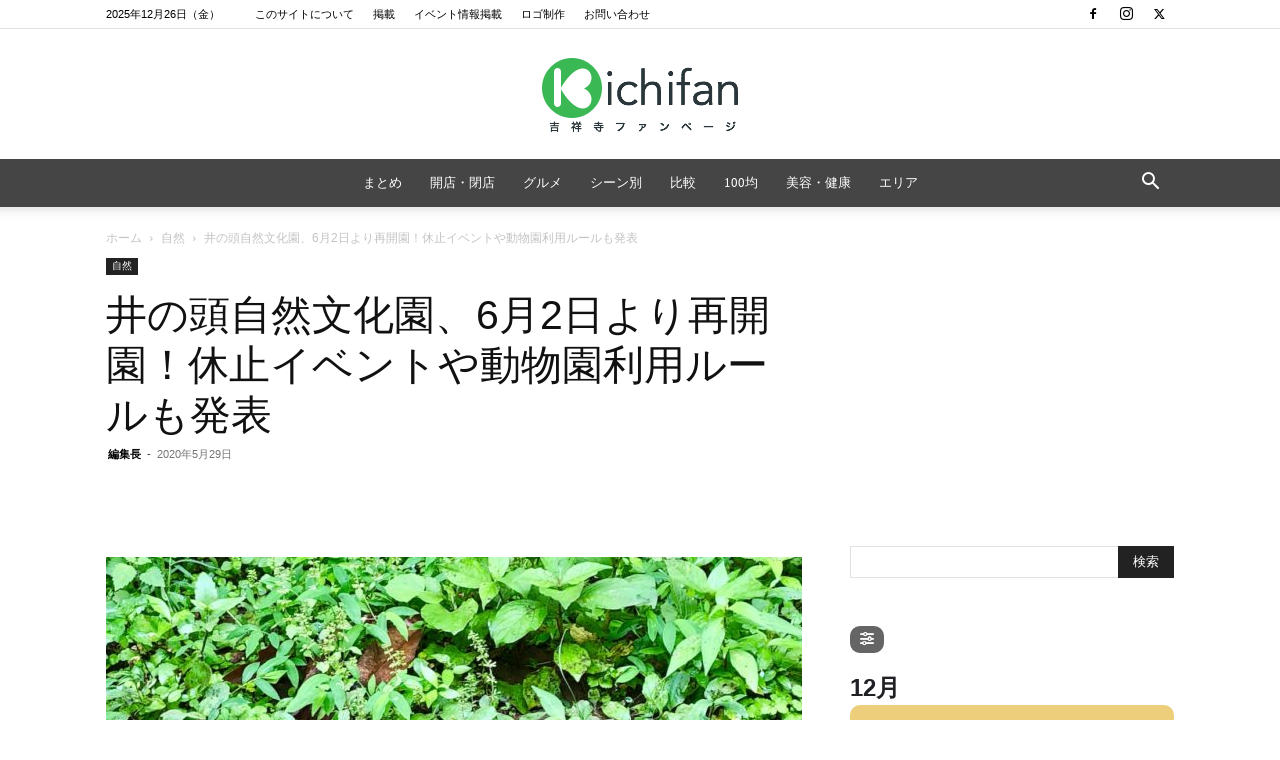

--- FILE ---
content_type: text/html; charset=UTF-8
request_url: https://kichifan.com/2020/05/29/inokashira_shizenbunkaen_saikaien/
body_size: 50108
content:
<!doctype html >
<!--[if IE 8]>    <html class="ie8" lang="en"> <![endif]-->
<!--[if IE 9]>    <html class="ie9" lang="en"> <![endif]-->
<!--[if gt IE 8]><!--> <html dir="ltr" lang="ja" prefix="og: https://ogp.me/ns#"> <!--<![endif]-->
<head>
    
    <meta charset="UTF-8" />
    <meta name="viewport" content="width=device-width, initial-scale=1.0">
    <link rel="pingback" href="https://kichifan.com/xmlrpc.php" />
    	<style>img:is([sizes="auto" i], [sizes^="auto," i]) { contain-intrinsic-size: 3000px 1500px }</style>
	
		<!-- All in One SEO 4.9.2 - aioseo.com -->
		<title>井の頭自然文化園、6月2日より再開園！休止イベントや動物園利用ルールも発表 | 吉祥寺ファンページ</title>
<link data-rocket-prefetch href="https://pagead2.googlesyndication.com" rel="dns-prefetch">
<link data-rocket-prefetch href="https://www.googletagmanager.com" rel="dns-prefetch">
<link data-rocket-prefetch href="https://maps.googleapis.com" rel="dns-prefetch">
<link data-rocket-prefetch href="https://stats.wp.com" rel="dns-prefetch">
	<meta name="description" content="井の頭自然文化園は、6月2日（火）より再開演することを発表しました。 約2ヶ月ぶりの開園 同園は、2020年3" />
	<meta name="robots" content="max-image-preview:large" />
	<meta name="author" content="編集長"/>
	<meta name="google-site-verification" content="Mp1kevmhfnhGkUJKrurbEk-urd_KXYgzt_bSlQY0qAk" />
	<meta name="keywords" content="自然" />
	<link rel="canonical" href="https://kichifan.com/2020/05/29/inokashira_shizenbunkaen_saikaien/" />
	<meta name="generator" content="All in One SEO (AIOSEO) 4.9.2" />
		<meta property="og:locale" content="ja_JP" />
		<meta property="og:site_name" content="吉祥寺ファンページ" />
		<meta property="og:type" content="article" />
		<meta property="og:title" content="井の頭自然文化園、6月2日より再開園！休止イベントや動物園利用ルールも発表 | 吉祥寺ファンページ" />
		<meta property="og:description" content="井の頭自然文化園は、6月2日（火）より再開演することを発表しました。 約2ヶ月ぶりの開園 同園は、2020年3" />
		<meta property="og:url" content="https://kichifan.com/2020/05/29/inokashira_shizenbunkaen_saikaien/" />
		<meta property="og:image" content="https://kichifan.com/wp-content/uploads/2020/02/inokashirapark_risu.jpg" />
		<meta property="og:image:secure_url" content="https://kichifan.com/wp-content/uploads/2020/02/inokashirapark_risu.jpg" />
		<meta property="og:image:width" content="1200" />
		<meta property="og:image:height" content="896" />
		<meta property="article:published_time" content="2020-05-28T22:15:39+00:00" />
		<meta property="article:modified_time" content="2020-05-28T22:00:51+00:00" />
		<meta name="twitter:card" content="summary_large_image" />
		<meta name="twitter:title" content="井の頭自然文化園、6月2日より再開園！休止イベントや動物園利用ルールも発表 | 吉祥寺ファンページ" />
		<meta name="twitter:description" content="井の頭自然文化園は、6月2日（火）より再開演することを発表しました。 約2ヶ月ぶりの開園 同園は、2020年3" />
		<meta name="twitter:image" content="https://kichifan.com/wp-content/uploads/2020/02/inokashirapark_risu.jpg" />
		<script type="application/ld+json" class="aioseo-schema">
			{"@context":"https:\/\/schema.org","@graph":[{"@type":"Article","@id":"https:\/\/kichifan.com\/2020\/05\/29\/inokashira_shizenbunkaen_saikaien\/#article","name":"\u4e95\u306e\u982d\u81ea\u7136\u6587\u5316\u5712\u30016\u67082\u65e5\u3088\u308a\u518d\u958b\u5712\uff01\u4f11\u6b62\u30a4\u30d9\u30f3\u30c8\u3084\u52d5\u7269\u5712\u5229\u7528\u30eb\u30fc\u30eb\u3082\u767a\u8868 | \u5409\u7965\u5bfa\u30d5\u30a1\u30f3\u30da\u30fc\u30b8","headline":"\u4e95\u306e\u982d\u81ea\u7136\u6587\u5316\u5712\u30016\u67082\u65e5\u3088\u308a\u518d\u958b\u5712\uff01\u4f11\u6b62\u30a4\u30d9\u30f3\u30c8\u3084\u52d5\u7269\u5712\u5229\u7528\u30eb\u30fc\u30eb\u3082\u767a\u8868","author":{"@id":"https:\/\/kichifan.com\/author\/boo\/#author"},"publisher":{"@id":"https:\/\/kichifan.com\/#organization"},"image":{"@type":"ImageObject","url":"https:\/\/kichifan.com\/wp-content\/uploads\/2020\/02\/inokashirapark_risu.jpg","width":1200,"height":896},"datePublished":"2020-05-29T07:15:39+09:00","dateModified":"2020-05-29T07:00:51+09:00","inLanguage":"ja","mainEntityOfPage":{"@id":"https:\/\/kichifan.com\/2020\/05\/29\/inokashira_shizenbunkaen_saikaien\/#webpage"},"isPartOf":{"@id":"https:\/\/kichifan.com\/2020\/05\/29\/inokashira_shizenbunkaen_saikaien\/#webpage"},"articleSection":"\u81ea\u7136"},{"@type":"BreadcrumbList","@id":"https:\/\/kichifan.com\/2020\/05\/29\/inokashira_shizenbunkaen_saikaien\/#breadcrumblist","itemListElement":[{"@type":"ListItem","@id":"https:\/\/kichifan.com#listItem","position":1,"name":"Home","item":"https:\/\/kichifan.com","nextItem":{"@type":"ListItem","@id":"https:\/\/kichifan.com\/category\/nature\/#listItem","name":"\u81ea\u7136"}},{"@type":"ListItem","@id":"https:\/\/kichifan.com\/category\/nature\/#listItem","position":2,"name":"\u81ea\u7136","item":"https:\/\/kichifan.com\/category\/nature\/","nextItem":{"@type":"ListItem","@id":"https:\/\/kichifan.com\/2020\/05\/29\/inokashira_shizenbunkaen_saikaien\/#listItem","name":"\u4e95\u306e\u982d\u81ea\u7136\u6587\u5316\u5712\u30016\u67082\u65e5\u3088\u308a\u518d\u958b\u5712\uff01\u4f11\u6b62\u30a4\u30d9\u30f3\u30c8\u3084\u52d5\u7269\u5712\u5229\u7528\u30eb\u30fc\u30eb\u3082\u767a\u8868"},"previousItem":{"@type":"ListItem","@id":"https:\/\/kichifan.com#listItem","name":"Home"}},{"@type":"ListItem","@id":"https:\/\/kichifan.com\/2020\/05\/29\/inokashira_shizenbunkaen_saikaien\/#listItem","position":3,"name":"\u4e95\u306e\u982d\u81ea\u7136\u6587\u5316\u5712\u30016\u67082\u65e5\u3088\u308a\u518d\u958b\u5712\uff01\u4f11\u6b62\u30a4\u30d9\u30f3\u30c8\u3084\u52d5\u7269\u5712\u5229\u7528\u30eb\u30fc\u30eb\u3082\u767a\u8868","previousItem":{"@type":"ListItem","@id":"https:\/\/kichifan.com\/category\/nature\/#listItem","name":"\u81ea\u7136"}}]},{"@type":"Organization","@id":"https:\/\/kichifan.com\/#organization","name":"\u5409\u7965\u5bfa\u30d5\u30a1\u30f3\u30da\u30fc\u30b8","url":"https:\/\/kichifan.com\/"},{"@type":"Person","@id":"https:\/\/kichifan.com\/author\/boo\/#author","url":"https:\/\/kichifan.com\/author\/boo\/","name":"\u7de8\u96c6\u9577","image":{"@type":"ImageObject","@id":"https:\/\/kichifan.com\/2020\/05\/29\/inokashira_shizenbunkaen_saikaien\/#authorImage","url":"https:\/\/kichifan.com\/wp-content\/uploads\/2019\/01\/IMG_6347-150x150.jpg","width":96,"height":96,"caption":"\u7de8\u96c6\u9577"}},{"@type":"WebPage","@id":"https:\/\/kichifan.com\/2020\/05\/29\/inokashira_shizenbunkaen_saikaien\/#webpage","url":"https:\/\/kichifan.com\/2020\/05\/29\/inokashira_shizenbunkaen_saikaien\/","name":"\u4e95\u306e\u982d\u81ea\u7136\u6587\u5316\u5712\u30016\u67082\u65e5\u3088\u308a\u518d\u958b\u5712\uff01\u4f11\u6b62\u30a4\u30d9\u30f3\u30c8\u3084\u52d5\u7269\u5712\u5229\u7528\u30eb\u30fc\u30eb\u3082\u767a\u8868 | \u5409\u7965\u5bfa\u30d5\u30a1\u30f3\u30da\u30fc\u30b8","description":"\u4e95\u306e\u982d\u81ea\u7136\u6587\u5316\u5712\u306f\u30016\u67082\u65e5\uff08\u706b\uff09\u3088\u308a\u518d\u958b\u6f14\u3059\u308b\u3053\u3068\u3092\u767a\u8868\u3057\u307e\u3057\u305f\u3002 \u7d042\u30f6\u6708\u3076\u308a\u306e\u958b\u5712 \u540c\u5712\u306f\u30012020\u5e743","inLanguage":"ja","isPartOf":{"@id":"https:\/\/kichifan.com\/#website"},"breadcrumb":{"@id":"https:\/\/kichifan.com\/2020\/05\/29\/inokashira_shizenbunkaen_saikaien\/#breadcrumblist"},"author":{"@id":"https:\/\/kichifan.com\/author\/boo\/#author"},"creator":{"@id":"https:\/\/kichifan.com\/author\/boo\/#author"},"image":{"@type":"ImageObject","url":"https:\/\/kichifan.com\/wp-content\/uploads\/2020\/02\/inokashirapark_risu.jpg","@id":"https:\/\/kichifan.com\/2020\/05\/29\/inokashira_shizenbunkaen_saikaien\/#mainImage","width":1200,"height":896},"primaryImageOfPage":{"@id":"https:\/\/kichifan.com\/2020\/05\/29\/inokashira_shizenbunkaen_saikaien\/#mainImage"},"datePublished":"2020-05-29T07:15:39+09:00","dateModified":"2020-05-29T07:00:51+09:00"},{"@type":"WebSite","@id":"https:\/\/kichifan.com\/#website","url":"https:\/\/kichifan.com\/","name":"\u5409\u7965\u5bfa\u30d5\u30a1\u30f3\u30da\u30fc\u30b8","inLanguage":"ja","publisher":{"@id":"https:\/\/kichifan.com\/#organization"}}]}
		</script>
		<!-- All in One SEO -->

<link rel="icon" type="image/png" href="https://kichifan.com/wp-content/uploads/2014/11/Kichifan_Logo_Green_1616.png"><link rel="alternate" type="application/rss+xml" title="吉祥寺ファンページ &raquo; フィード" href="https://kichifan.com/feed/" />
<link rel="alternate" type="application/rss+xml" title="吉祥寺ファンページ &raquo; コメントフィード" href="https://kichifan.com/comments/feed/" />
<link rel="alternate" type="application/rss+xml" title="吉祥寺ファンページ &raquo; 井の頭自然文化園、6月2日より再開園！休止イベントや動物園利用ルールも発表 のコメントのフィード" href="https://kichifan.com/2020/05/29/inokashira_shizenbunkaen_saikaien/feed/" />
<style id='wp-emoji-styles-inline-css' type='text/css'>

	img.wp-smiley, img.emoji {
		display: inline !important;
		border: none !important;
		box-shadow: none !important;
		height: 1em !important;
		width: 1em !important;
		margin: 0 0.07em !important;
		vertical-align: -0.1em !important;
		background: none !important;
		padding: 0 !important;
	}
</style>
<style id='classic-theme-styles-inline-css' type='text/css'>
/*! This file is auto-generated */
.wp-block-button__link{color:#fff;background-color:#32373c;border-radius:9999px;box-shadow:none;text-decoration:none;padding:calc(.667em + 2px) calc(1.333em + 2px);font-size:1.125em}.wp-block-file__button{background:#32373c;color:#fff;text-decoration:none}
</style>
<style id='rinkerg-gutenberg-rinker-style-inline-css' type='text/css'>
.wp-block-create-block-block{background-color:#21759b;color:#fff;padding:2px}

</style>
<link data-minify="1" rel='stylesheet' id='aioseo/css/src/vue/standalone/blocks/table-of-contents/global.scss-css' href='https://kichifan.com/wp-content/cache/min/1/wp-content/plugins/all-in-one-seo-pack/dist/Lite/assets/css/table-of-contents/global.e90f6d47.css?ver=1766529255' type='text/css' media='all' />
<link rel='stylesheet' id='quads-style-css-css' href='https://kichifan.com/wp-content/plugins/quick-adsense-reloaded/includes/gutenberg/dist/blocks.style.build.css?ver=2.0.95' type='text/css' media='all' />
<link rel='stylesheet' id='mediaelement-css' href='https://kichifan.com/wp-includes/js/mediaelement/mediaelementplayer-legacy.min.css?ver=4.2.17' type='text/css' media='all' />
<link rel='stylesheet' id='wp-mediaelement-css' href='https://kichifan.com/wp-includes/js/mediaelement/wp-mediaelement.min.css?ver=6.8.3' type='text/css' media='all' />
<style id='jetpack-sharing-buttons-style-inline-css' type='text/css'>
.jetpack-sharing-buttons__services-list{display:flex;flex-direction:row;flex-wrap:wrap;gap:0;list-style-type:none;margin:5px;padding:0}.jetpack-sharing-buttons__services-list.has-small-icon-size{font-size:12px}.jetpack-sharing-buttons__services-list.has-normal-icon-size{font-size:16px}.jetpack-sharing-buttons__services-list.has-large-icon-size{font-size:24px}.jetpack-sharing-buttons__services-list.has-huge-icon-size{font-size:36px}@media print{.jetpack-sharing-buttons__services-list{display:none!important}}.editor-styles-wrapper .wp-block-jetpack-sharing-buttons{gap:0;padding-inline-start:0}ul.jetpack-sharing-buttons__services-list.has-background{padding:1.25em 2.375em}
</style>
<style id='global-styles-inline-css' type='text/css'>
:root{--wp--preset--aspect-ratio--square: 1;--wp--preset--aspect-ratio--4-3: 4/3;--wp--preset--aspect-ratio--3-4: 3/4;--wp--preset--aspect-ratio--3-2: 3/2;--wp--preset--aspect-ratio--2-3: 2/3;--wp--preset--aspect-ratio--16-9: 16/9;--wp--preset--aspect-ratio--9-16: 9/16;--wp--preset--color--black: #000000;--wp--preset--color--cyan-bluish-gray: #abb8c3;--wp--preset--color--white: #ffffff;--wp--preset--color--pale-pink: #f78da7;--wp--preset--color--vivid-red: #cf2e2e;--wp--preset--color--luminous-vivid-orange: #ff6900;--wp--preset--color--luminous-vivid-amber: #fcb900;--wp--preset--color--light-green-cyan: #7bdcb5;--wp--preset--color--vivid-green-cyan: #00d084;--wp--preset--color--pale-cyan-blue: #8ed1fc;--wp--preset--color--vivid-cyan-blue: #0693e3;--wp--preset--color--vivid-purple: #9b51e0;--wp--preset--gradient--vivid-cyan-blue-to-vivid-purple: linear-gradient(135deg,rgba(6,147,227,1) 0%,rgb(155,81,224) 100%);--wp--preset--gradient--light-green-cyan-to-vivid-green-cyan: linear-gradient(135deg,rgb(122,220,180) 0%,rgb(0,208,130) 100%);--wp--preset--gradient--luminous-vivid-amber-to-luminous-vivid-orange: linear-gradient(135deg,rgba(252,185,0,1) 0%,rgba(255,105,0,1) 100%);--wp--preset--gradient--luminous-vivid-orange-to-vivid-red: linear-gradient(135deg,rgba(255,105,0,1) 0%,rgb(207,46,46) 100%);--wp--preset--gradient--very-light-gray-to-cyan-bluish-gray: linear-gradient(135deg,rgb(238,238,238) 0%,rgb(169,184,195) 100%);--wp--preset--gradient--cool-to-warm-spectrum: linear-gradient(135deg,rgb(74,234,220) 0%,rgb(151,120,209) 20%,rgb(207,42,186) 40%,rgb(238,44,130) 60%,rgb(251,105,98) 80%,rgb(254,248,76) 100%);--wp--preset--gradient--blush-light-purple: linear-gradient(135deg,rgb(255,206,236) 0%,rgb(152,150,240) 100%);--wp--preset--gradient--blush-bordeaux: linear-gradient(135deg,rgb(254,205,165) 0%,rgb(254,45,45) 50%,rgb(107,0,62) 100%);--wp--preset--gradient--luminous-dusk: linear-gradient(135deg,rgb(255,203,112) 0%,rgb(199,81,192) 50%,rgb(65,88,208) 100%);--wp--preset--gradient--pale-ocean: linear-gradient(135deg,rgb(255,245,203) 0%,rgb(182,227,212) 50%,rgb(51,167,181) 100%);--wp--preset--gradient--electric-grass: linear-gradient(135deg,rgb(202,248,128) 0%,rgb(113,206,126) 100%);--wp--preset--gradient--midnight: linear-gradient(135deg,rgb(2,3,129) 0%,rgb(40,116,252) 100%);--wp--preset--font-size--small: 11px;--wp--preset--font-size--medium: 20px;--wp--preset--font-size--large: 32px;--wp--preset--font-size--x-large: 42px;--wp--preset--font-size--regular: 15px;--wp--preset--font-size--larger: 50px;--wp--preset--spacing--20: 0.44rem;--wp--preset--spacing--30: 0.67rem;--wp--preset--spacing--40: 1rem;--wp--preset--spacing--50: 1.5rem;--wp--preset--spacing--60: 2.25rem;--wp--preset--spacing--70: 3.38rem;--wp--preset--spacing--80: 5.06rem;--wp--preset--shadow--natural: 6px 6px 9px rgba(0, 0, 0, 0.2);--wp--preset--shadow--deep: 12px 12px 50px rgba(0, 0, 0, 0.4);--wp--preset--shadow--sharp: 6px 6px 0px rgba(0, 0, 0, 0.2);--wp--preset--shadow--outlined: 6px 6px 0px -3px rgba(255, 255, 255, 1), 6px 6px rgba(0, 0, 0, 1);--wp--preset--shadow--crisp: 6px 6px 0px rgba(0, 0, 0, 1);}:where(.is-layout-flex){gap: 0.5em;}:where(.is-layout-grid){gap: 0.5em;}body .is-layout-flex{display: flex;}.is-layout-flex{flex-wrap: wrap;align-items: center;}.is-layout-flex > :is(*, div){margin: 0;}body .is-layout-grid{display: grid;}.is-layout-grid > :is(*, div){margin: 0;}:where(.wp-block-columns.is-layout-flex){gap: 2em;}:where(.wp-block-columns.is-layout-grid){gap: 2em;}:where(.wp-block-post-template.is-layout-flex){gap: 1.25em;}:where(.wp-block-post-template.is-layout-grid){gap: 1.25em;}.has-black-color{color: var(--wp--preset--color--black) !important;}.has-cyan-bluish-gray-color{color: var(--wp--preset--color--cyan-bluish-gray) !important;}.has-white-color{color: var(--wp--preset--color--white) !important;}.has-pale-pink-color{color: var(--wp--preset--color--pale-pink) !important;}.has-vivid-red-color{color: var(--wp--preset--color--vivid-red) !important;}.has-luminous-vivid-orange-color{color: var(--wp--preset--color--luminous-vivid-orange) !important;}.has-luminous-vivid-amber-color{color: var(--wp--preset--color--luminous-vivid-amber) !important;}.has-light-green-cyan-color{color: var(--wp--preset--color--light-green-cyan) !important;}.has-vivid-green-cyan-color{color: var(--wp--preset--color--vivid-green-cyan) !important;}.has-pale-cyan-blue-color{color: var(--wp--preset--color--pale-cyan-blue) !important;}.has-vivid-cyan-blue-color{color: var(--wp--preset--color--vivid-cyan-blue) !important;}.has-vivid-purple-color{color: var(--wp--preset--color--vivid-purple) !important;}.has-black-background-color{background-color: var(--wp--preset--color--black) !important;}.has-cyan-bluish-gray-background-color{background-color: var(--wp--preset--color--cyan-bluish-gray) !important;}.has-white-background-color{background-color: var(--wp--preset--color--white) !important;}.has-pale-pink-background-color{background-color: var(--wp--preset--color--pale-pink) !important;}.has-vivid-red-background-color{background-color: var(--wp--preset--color--vivid-red) !important;}.has-luminous-vivid-orange-background-color{background-color: var(--wp--preset--color--luminous-vivid-orange) !important;}.has-luminous-vivid-amber-background-color{background-color: var(--wp--preset--color--luminous-vivid-amber) !important;}.has-light-green-cyan-background-color{background-color: var(--wp--preset--color--light-green-cyan) !important;}.has-vivid-green-cyan-background-color{background-color: var(--wp--preset--color--vivid-green-cyan) !important;}.has-pale-cyan-blue-background-color{background-color: var(--wp--preset--color--pale-cyan-blue) !important;}.has-vivid-cyan-blue-background-color{background-color: var(--wp--preset--color--vivid-cyan-blue) !important;}.has-vivid-purple-background-color{background-color: var(--wp--preset--color--vivid-purple) !important;}.has-black-border-color{border-color: var(--wp--preset--color--black) !important;}.has-cyan-bluish-gray-border-color{border-color: var(--wp--preset--color--cyan-bluish-gray) !important;}.has-white-border-color{border-color: var(--wp--preset--color--white) !important;}.has-pale-pink-border-color{border-color: var(--wp--preset--color--pale-pink) !important;}.has-vivid-red-border-color{border-color: var(--wp--preset--color--vivid-red) !important;}.has-luminous-vivid-orange-border-color{border-color: var(--wp--preset--color--luminous-vivid-orange) !important;}.has-luminous-vivid-amber-border-color{border-color: var(--wp--preset--color--luminous-vivid-amber) !important;}.has-light-green-cyan-border-color{border-color: var(--wp--preset--color--light-green-cyan) !important;}.has-vivid-green-cyan-border-color{border-color: var(--wp--preset--color--vivid-green-cyan) !important;}.has-pale-cyan-blue-border-color{border-color: var(--wp--preset--color--pale-cyan-blue) !important;}.has-vivid-cyan-blue-border-color{border-color: var(--wp--preset--color--vivid-cyan-blue) !important;}.has-vivid-purple-border-color{border-color: var(--wp--preset--color--vivid-purple) !important;}.has-vivid-cyan-blue-to-vivid-purple-gradient-background{background: var(--wp--preset--gradient--vivid-cyan-blue-to-vivid-purple) !important;}.has-light-green-cyan-to-vivid-green-cyan-gradient-background{background: var(--wp--preset--gradient--light-green-cyan-to-vivid-green-cyan) !important;}.has-luminous-vivid-amber-to-luminous-vivid-orange-gradient-background{background: var(--wp--preset--gradient--luminous-vivid-amber-to-luminous-vivid-orange) !important;}.has-luminous-vivid-orange-to-vivid-red-gradient-background{background: var(--wp--preset--gradient--luminous-vivid-orange-to-vivid-red) !important;}.has-very-light-gray-to-cyan-bluish-gray-gradient-background{background: var(--wp--preset--gradient--very-light-gray-to-cyan-bluish-gray) !important;}.has-cool-to-warm-spectrum-gradient-background{background: var(--wp--preset--gradient--cool-to-warm-spectrum) !important;}.has-blush-light-purple-gradient-background{background: var(--wp--preset--gradient--blush-light-purple) !important;}.has-blush-bordeaux-gradient-background{background: var(--wp--preset--gradient--blush-bordeaux) !important;}.has-luminous-dusk-gradient-background{background: var(--wp--preset--gradient--luminous-dusk) !important;}.has-pale-ocean-gradient-background{background: var(--wp--preset--gradient--pale-ocean) !important;}.has-electric-grass-gradient-background{background: var(--wp--preset--gradient--electric-grass) !important;}.has-midnight-gradient-background{background: var(--wp--preset--gradient--midnight) !important;}.has-small-font-size{font-size: var(--wp--preset--font-size--small) !important;}.has-medium-font-size{font-size: var(--wp--preset--font-size--medium) !important;}.has-large-font-size{font-size: var(--wp--preset--font-size--large) !important;}.has-x-large-font-size{font-size: var(--wp--preset--font-size--x-large) !important;}
:where(.wp-block-post-template.is-layout-flex){gap: 1.25em;}:where(.wp-block-post-template.is-layout-grid){gap: 1.25em;}
:where(.wp-block-columns.is-layout-flex){gap: 2em;}:where(.wp-block-columns.is-layout-grid){gap: 2em;}
:root :where(.wp-block-pullquote){font-size: 1.5em;line-height: 1.6;}
</style>
<link data-minify="1" rel='stylesheet' id='image-hover-effects-css-css' href='https://kichifan.com/wp-content/cache/min/1/wp-content/plugins/mega-addons-for-visual-composer/css/ihover.css?ver=1766529255' type='text/css' media='all' />
<link data-minify="1" rel='stylesheet' id='style-css-css' href='https://kichifan.com/wp-content/cache/min/1/wp-content/plugins/mega-addons-for-visual-composer/css/style.css?ver=1766529255' type='text/css' media='all' />
<link data-minify="1" rel='stylesheet' id='font-awesome-latest-css' href='https://kichifan.com/wp-content/cache/min/1/wp-content/plugins/mega-addons-for-visual-composer/css/font-awesome/css/all.css?ver=1766529255' type='text/css' media='all' />
<link data-minify="1" rel='stylesheet' id='ppress-frontend-css' href='https://kichifan.com/wp-content/cache/min/1/wp-content/plugins/wp-user-avatar/assets/css/frontend.min.css?ver=1766529255' type='text/css' media='all' />
<link rel='stylesheet' id='ppress-flatpickr-css' href='https://kichifan.com/wp-content/plugins/wp-user-avatar/assets/flatpickr/flatpickr.min.css?ver=4.16.8' type='text/css' media='all' />
<link rel='stylesheet' id='ppress-select2-css' href='https://kichifan.com/wp-content/plugins/wp-user-avatar/assets/select2/select2.min.css?ver=6.8.3' type='text/css' media='all' />
<link data-minify="1" rel='stylesheet' id='yyi_rinker_stylesheet-css' href='https://kichifan.com/wp-content/cache/min/1/wp-content/plugins/yyi-rinker/css/style.css?ver=1766529255' type='text/css' media='all' />
<link data-minify="1" rel='stylesheet' id='td-plugin-multi-purpose-css' href='https://kichifan.com/wp-content/cache/min/1/wp-content/plugins/td-composer/td-multi-purpose/style.css?ver=1766529255' type='text/css' media='all' />


<link data-minify="1" rel='stylesheet' id='evcal_cal_default-css' href='https://kichifan.com/wp-content/cache/min/1/wp-content/plugins/eventON/assets/css/eventon_styles.css?ver=1766529255' type='text/css' media='all' />
<link data-minify="1" rel='stylesheet' id='evo_font_icons-css' href='https://kichifan.com/wp-content/cache/min/1/wp-content/plugins/eventON/assets/fonts/all.css?ver=1766529255' type='text/css' media='all' />
<link data-minify="1" rel='stylesheet' id='eventon_dynamic_styles-css' href='https://kichifan.com/wp-content/cache/min/1/wp-content/plugins/eventON/assets/css/eventon_dynamic_styles.css?ver=1766529255' type='text/css' media='all' />
<link data-minify="1" rel='stylesheet' id='td-theme-css' href='https://kichifan.com/wp-content/cache/min/1/wp-content/themes/Newspaper/style.css?ver=1766529255' type='text/css' media='all' />
<style id='td-theme-inline-css' type='text/css'>@media (max-width:767px){.td-header-desktop-wrap{display:none}}@media (min-width:767px){.td-header-mobile-wrap{display:none}}</style>
<link data-minify="1" rel='stylesheet' id='js_composer_front-css' href='https://kichifan.com/wp-content/cache/min/1/wp-content/plugins/js_composer/assets/css/js_composer.min.css?ver=1766529255' type='text/css' media='all' />
<link data-minify="1" rel='stylesheet' id='td-legacy-framework-front-style-css' href='https://kichifan.com/wp-content/cache/min/1/wp-content/plugins/td-composer/legacy/Newspaper/assets/css/td_legacy_main.css?ver=1766529256' type='text/css' media='all' />
<link data-minify="1" rel='stylesheet' id='td-standard-pack-framework-front-style-css' href='https://kichifan.com/wp-content/cache/min/1/wp-content/plugins/td-standard-pack/Newspaper/assets/css/td_standard_pack_main.css?ver=1766529256' type='text/css' media='all' />
<link data-minify="1" rel='stylesheet' id='td-theme-demo-style-css' href='https://kichifan.com/wp-content/cache/min/1/wp-content/plugins/td-composer/legacy/Newspaper/includes/demos/lifestyle/demo_style.css?ver=1766529256' type='text/css' media='all' />
<link data-minify="1" rel='stylesheet' id='tdb_style_cloud_templates_front-css' href='https://kichifan.com/wp-content/cache/min/1/wp-content/plugins/td-cloud-library/assets/css/tdb_main.css?ver=1766529256' type='text/css' media='all' />
<style id='quads-styles-inline-css' type='text/css'>

    .quads-location ins.adsbygoogle {
        background: transparent !important;
    }.quads-location .quads_rotator_img{ opacity:1 !important;}
    .quads.quads_ad_container { display: grid; grid-template-columns: auto; grid-gap: 10px; padding: 10px; }
    .grid_image{animation: fadeIn 0.5s;-webkit-animation: fadeIn 0.5s;-moz-animation: fadeIn 0.5s;
        -o-animation: fadeIn 0.5s;-ms-animation: fadeIn 0.5s;}
    .quads-ad-label { font-size: 12px; text-align: center; color: #333;}
    .quads_click_impression { display: none;} .quads-location, .quads-ads-space{max-width:100%;} @media only screen and (max-width: 480px) { .quads-ads-space, .penci-builder-element .quads-ads-space{max-width:340px;}}
</style>
<script type="6d57fe70a7325396cbd3169a-text/javascript" src="https://kichifan.com/wp-includes/js/jquery/jquery.min.js?ver=3.7.1" id="jquery-core-js" data-rocket-defer defer></script>
<script type="6d57fe70a7325396cbd3169a-text/javascript" src="https://kichifan.com/wp-includes/js/jquery/jquery-migrate.min.js?ver=3.4.1" id="jquery-migrate-js" data-rocket-defer defer></script>
<script type="6d57fe70a7325396cbd3169a-text/javascript" id="ppress-flatpickr-js" data-rocket-defer defer data-type="lazy" data-src="https://kichifan.com/wp-content/plugins/wp-user-avatar/assets/flatpickr/flatpickr.min.js?ver=4.16.8"></script>
<script type="6d57fe70a7325396cbd3169a-text/javascript" id="ppress-select2-js" data-rocket-defer defer data-type="lazy" data-src="https://kichifan.com/wp-content/plugins/wp-user-avatar/assets/select2/select2.min.js?ver=4.16.8"></script>
<script data-minify="1" type="6d57fe70a7325396cbd3169a-text/javascript" id="yyi_rinker_event_tracking_script-js" data-rocket-defer defer data-type="lazy" data-src="https://kichifan.com/wp-content/cache/min/1/wp-content/plugins/yyi-rinker/js/event-tracking.js?ver=1766529256"></script>
<script type="6d57fe70a7325396cbd3169a-text/javascript" id="evo-inlinescripts-header-js-after">window.addEventListener('DOMContentLoaded', function() {
/* <![CDATA[ */
jQuery(document).ready(function($){});
/* ]]> */
});</script>
<script type="6d57fe70a7325396cbd3169a-text/javascript"></script><link rel="https://api.w.org/" href="https://kichifan.com/wp-json/" /><link rel="alternate" title="JSON" type="application/json" href="https://kichifan.com/wp-json/wp/v2/posts/33276" /><link rel="EditURI" type="application/rsd+xml" title="RSD" href="https://kichifan.com/xmlrpc.php?rsd" />
<link rel='shortlink' href='https://kichifan.com/?p=33276' />
<link rel="alternate" title="oEmbed (JSON)" type="application/json+oembed" href="https://kichifan.com/wp-json/oembed/1.0/embed?url=https%3A%2F%2Fkichifan.com%2F2020%2F05%2F29%2Finokashira_shizenbunkaen_saikaien%2F" />
<link rel="alternate" title="oEmbed (XML)" type="text/xml+oembed" href="https://kichifan.com/wp-json/oembed/1.0/embed?url=https%3A%2F%2Fkichifan.com%2F2020%2F05%2F29%2Finokashira_shizenbunkaen_saikaien%2F&#038;format=xml" />
<script async src="//pagead2.googlesyndication.com/pagead/js/adsbygoogle.js" type="6d57fe70a7325396cbd3169a-text/javascript"></script>
<script type="6d57fe70a7325396cbd3169a-text/javascript">
  (adsbygoogle = window.adsbygoogle || []).push({
    google_ad_client: "ca-pub-2387689212062752",
    enable_page_level_ads: true,
    overlays: {bottom: true}
  });
</script>

<script type="6d57fe70a7325396cbd3169a-text/javascript" language="javascript">
    var vc_pid = "884979107";
</script><script type="6d57fe70a7325396cbd3169a-text/javascript" async data-type="lazy" data-src="//aml.valuecommerce.com/vcdal.js"></script>

<meta name="robots" content="max-snippet:100, max-image-preview:large">

<script data-minify="1" defer src="https://kichifan.com/wp-content/cache/min/1/releases/v5.0.6/js/all.js?ver=1766529256" type="6d57fe70a7325396cbd3169a-text/javascript"></script><style>
.td-header-style-10 .td-header-rec-wrap {
    min-height: 60px;
}
</style>
	<style>img#wpstats{display:none}</style>
		<link rel="apple-touch-icon" sizes="180x180" href="/wp-content/uploads/fbrfg/apple-touch-icon.png">
<link rel="icon" type="image/png" sizes="32x32" href="/wp-content/uploads/fbrfg/favicon-32x32.png">
<link rel="icon" type="image/png" sizes="16x16" href="/wp-content/uploads/fbrfg/favicon-16x16.png">
<link rel="manifest" href="/wp-content/uploads/fbrfg/site.webmanifest">
<link rel="mask-icon" href="/wp-content/uploads/fbrfg/safari-pinned-tab.svg" color="#31b812">
<link rel="shortcut icon" href="/wp-content/uploads/fbrfg/favicon.ico">
<meta name="msapplication-TileColor" content="#ffc40d">
<meta name="msapplication-config" content="/wp-content/uploads/fbrfg/browserconfig.xml">
<meta name="theme-color" content="#ffffff"><script type="6d57fe70a7325396cbd3169a-text/javascript">document.cookie = 'quads_browser_width='+screen.width;</script><script type="6d57fe70a7325396cbd3169a-text/javascript" language="javascript">
    var vc_pid = "884979107";
</script><script type="6d57fe70a7325396cbd3169a-text/javascript" async data-type="lazy" data-src="//aml.valuecommerce.com/vcdal.js"></script><style>
.yyi-rinker-images {
    display: flex;
    justify-content: center;
    align-items: center;
    position: relative;

}
div.yyi-rinker-image img.yyi-rinker-main-img.hidden {
    display: none;
}

.yyi-rinker-images-arrow {
    cursor: pointer;
    position: absolute;
    top: 50%;
    display: block;
    margin-top: -11px;
    opacity: 0.6;
    width: 22px;
}

.yyi-rinker-images-arrow-left{
    left: -10px;
}
.yyi-rinker-images-arrow-right{
    right: -10px;
}

.yyi-rinker-images-arrow-left.hidden {
    display: none;
}

.yyi-rinker-images-arrow-right.hidden {
    display: none;
}
div.yyi-rinker-contents.yyi-rinker-design-tate  div.yyi-rinker-box{
    flex-direction: column;
}

div.yyi-rinker-contents.yyi-rinker-design-slim div.yyi-rinker-box .yyi-rinker-links {
    flex-direction: column;
}

div.yyi-rinker-contents.yyi-rinker-design-slim div.yyi-rinker-info {
    width: 100%;
}

div.yyi-rinker-contents.yyi-rinker-design-slim .yyi-rinker-title {
    text-align: center;
}

div.yyi-rinker-contents.yyi-rinker-design-slim .yyi-rinker-links {
    text-align: center;
}
div.yyi-rinker-contents.yyi-rinker-design-slim .yyi-rinker-image {
    margin: auto;
}

div.yyi-rinker-contents.yyi-rinker-design-slim div.yyi-rinker-info ul.yyi-rinker-links li {
	align-self: stretch;
}
div.yyi-rinker-contents.yyi-rinker-design-slim div.yyi-rinker-box div.yyi-rinker-info {
	padding: 0;
}
div.yyi-rinker-contents.yyi-rinker-design-slim div.yyi-rinker-box {
	flex-direction: column;
	padding: 14px 5px 0;
}

.yyi-rinker-design-slim div.yyi-rinker-box div.yyi-rinker-info {
	text-align: center;
}

.yyi-rinker-design-slim div.price-box span.price {
	display: block;
}

div.yyi-rinker-contents.yyi-rinker-design-slim div.yyi-rinker-info div.yyi-rinker-title a{
	font-size:16px;
}

div.yyi-rinker-contents.yyi-rinker-design-slim ul.yyi-rinker-links li.amazonkindlelink:before,  div.yyi-rinker-contents.yyi-rinker-design-slim ul.yyi-rinker-links li.amazonlink:before,  div.yyi-rinker-contents.yyi-rinker-design-slim ul.yyi-rinker-links li.rakutenlink:before, div.yyi-rinker-contents.yyi-rinker-design-slim ul.yyi-rinker-links li.yahoolink:before, div.yyi-rinker-contents.yyi-rinker-design-slim ul.yyi-rinker-links li.mercarilink:before {
	font-size:12px;
}

div.yyi-rinker-contents.yyi-rinker-design-slim ul.yyi-rinker-links li a {
	font-size: 13px;
}
.entry-content ul.yyi-rinker-links li {
	padding: 0;
}

div.yyi-rinker-contents .yyi-rinker-attention.attention_desing_right_ribbon {
    width: 89px;
    height: 91px;
    position: absolute;
    top: -1px;
    right: -1px;
    left: auto;
    overflow: hidden;
}

div.yyi-rinker-contents .yyi-rinker-attention.attention_desing_right_ribbon span {
    display: inline-block;
    width: 146px;
    position: absolute;
    padding: 4px 0;
    left: -13px;
    top: 12px;
    text-align: center;
    font-size: 12px;
    line-height: 24px;
    -webkit-transform: rotate(45deg);
    transform: rotate(45deg);
    box-shadow: 0 1px 3px rgba(0, 0, 0, 0.2);
}

div.yyi-rinker-contents .yyi-rinker-attention.attention_desing_right_ribbon {
    background: none;
}
.yyi-rinker-attention.attention_desing_right_ribbon .yyi-rinker-attention-after,
.yyi-rinker-attention.attention_desing_right_ribbon .yyi-rinker-attention-before{
display:none;
}
div.yyi-rinker-use-right_ribbon div.yyi-rinker-title {
    margin-right: 2rem;
}

				</style>    <script type="6d57fe70a7325396cbd3169a-text/javascript">
        window.tdb_global_vars = {"wpRestUrl":"https:\/\/kichifan.com\/wp-json\/","permalinkStructure":"\/%year%\/%monthnum%\/%day%\/%postname%\/"};
        window.tdb_p_autoload_vars = {"isAjax":false,"isAdminBarShowing":false,"autoloadStatus":"off","origPostEditUrl":null};
    </script>
    
    <style id="tdb-global-colors">:root{--dark:#0c0824;--accent:#EEB44A;--sep-dark:#2A2546;--violet:#201D48;--white-transparent:rgba(255,255,255,0.6);--white-transparent-2:rgba(255,255,255,0.8);--violet-2:#191639;--grey:#595A6C;--grey-2:#CACAD7;--grey-3:#F0F0F0;--grey-4:#E1E1EA;--violet-transparent:rgba(34,27,94,0.03);--accent-2:#D33B77;--grey-5:#84859E;--grey-6:#F5F5F5}</style>

    
	            <style id="tdb-global-fonts">
                
:root{--general:Karla;}
            </style>
            <meta name="generator" content="Powered by WPBakery Page Builder - drag and drop page builder for WordPress."/>
	<style type="text/css">
		/*<!-- rtoc -->*/
		.rtoc-mokuji-content {
			background-color: #ffffff;
		}

		.rtoc-mokuji-content.frame1 {
			border: 1px solid #0f8670;
		}

		.rtoc-mokuji-content #rtoc-mokuji-title {
			color: #555555;
		}

		.rtoc-mokuji-content .rtoc-mokuji li>a {
			color: #555555;
		}

		.rtoc-mokuji-content .mokuji_ul.level-1>.rtoc-item::before {
			background-color: #0f8670 !important;
		}

		.rtoc-mokuji-content .mokuji_ul.level-2>.rtoc-item::before {
			background-color: #0f8670 !important;
		}

		.rtoc-mokuji-content.frame2::before,
		.rtoc-mokuji-content.frame3,
		.rtoc-mokuji-content.frame4,
		.rtoc-mokuji-content.frame5 {
			border-color: #0f8670 !important;
		}

		.rtoc-mokuji-content.frame5::before,
		.rtoc-mokuji-content.frame5::after {
			background-color: #0f8670;
		}

		.widget_block #rtoc-mokuji-widget-wrapper .rtoc-mokuji.level-1 .rtoc-item.rtoc-current:after,
		.widget #rtoc-mokuji-widget-wrapper .rtoc-mokuji.level-1 .rtoc-item.rtoc-current:after,
		#scrollad #rtoc-mokuji-widget-wrapper .rtoc-mokuji.level-1 .rtoc-item.rtoc-current:after,
		#sideBarTracking #rtoc-mokuji-widget-wrapper .rtoc-mokuji.level-1 .rtoc-item.rtoc-current:after {
			background-color: #0f8670 !important;
		}

		.cls-1,
		.cls-2 {
			stroke: #0f8670;
		}

		.rtoc-mokuji-content .decimal_ol.level-2>.rtoc-item::before,
		.rtoc-mokuji-content .mokuji_ol.level-2>.rtoc-item::before,
		.rtoc-mokuji-content .decimal_ol.level-2>.rtoc-item::after,
		.rtoc-mokuji-content .decimal_ol.level-2>.rtoc-item::after {
			color: #0f8670;
			background-color: #0f8670;
		}

		.rtoc-mokuji-content .rtoc-mokuji.level-1>.rtoc-item::before {
			color: #0f8670;
		}

		.rtoc-mokuji-content .decimal_ol>.rtoc-item::after {
			background-color: #0f8670;
		}

		.rtoc-mokuji-content .decimal_ol>.rtoc-item::before {
			color: #0f8670;
		}

		/*rtoc_return*/
		#rtoc_return a::before {
			background-image: url(https://kichifan.com/wp-content/plugins/rich-table-of-content/include/../img/rtoc_return.png);
		}

		#rtoc_return a {
			background-color:  !important;
		}

		/* アクセントポイント */
		.rtoc-mokuji-content .level-1>.rtoc-item #rtocAC.accent-point::after {
			background-color: #0f8670;
		}

		.rtoc-mokuji-content .level-2>.rtoc-item #rtocAC.accent-point::after {
			background-color: #0f8670;
		}
		.rtoc-mokuji-content.frame6,
		.rtoc-mokuji-content.frame7::before,
		.rtoc-mokuji-content.frame8::before {
			border-color: #0f8670;
		}

		.rtoc-mokuji-content.frame6 #rtoc-mokuji-title,
		.rtoc-mokuji-content.frame7 #rtoc-mokuji-title::after {
			background-color: #0f8670;
		}

		#rtoc-mokuji-wrapper.rtoc-mokuji-content.rtoc_h2_timeline .mokuji_ol.level-1>.rtoc-item::after,
		#rtoc-mokuji-wrapper.rtoc-mokuji-content.rtoc_h2_timeline .level-1.decimal_ol>.rtoc-item::after,
		#rtoc-mokuji-wrapper.rtoc-mokuji-content.rtoc_h3_timeline .mokuji_ol.level-2>.rtoc-item::after,
		#rtoc-mokuji-wrapper.rtoc-mokuji-content.rtoc_h3_timeline .mokuji_ol.level-2>.rtoc-item::after,
		.rtoc-mokuji-content.frame7 #rtoc-mokuji-title span::after {
			background-color: #0f8670;
		}

		.widget #rtoc-mokuji-wrapper.rtoc-mokuji-content.frame6 #rtoc-mokuji-title {
			color: #555555;
			background-color: #ffffff;
		}
	</style>
	
<!-- JS generated by theme -->

<script type="6d57fe70a7325396cbd3169a-text/javascript" id="td-generated-header-js">
    
    

	    var tdBlocksArray = []; //here we store all the items for the current page

	    // td_block class - each ajax block uses a object of this class for requests
	    function tdBlock() {
		    this.id = '';
		    this.block_type = 1; //block type id (1-234 etc)
		    this.atts = '';
		    this.td_column_number = '';
		    this.td_current_page = 1; //
		    this.post_count = 0; //from wp
		    this.found_posts = 0; //from wp
		    this.max_num_pages = 0; //from wp
		    this.td_filter_value = ''; //current live filter value
		    this.is_ajax_running = false;
		    this.td_user_action = ''; // load more or infinite loader (used by the animation)
		    this.header_color = '';
		    this.ajax_pagination_infinite_stop = ''; //show load more at page x
	    }

        // td_js_generator - mini detector
        ( function () {
            var htmlTag = document.getElementsByTagName("html")[0];

	        if ( navigator.userAgent.indexOf("MSIE 10.0") > -1 ) {
                htmlTag.className += ' ie10';
            }

            if ( !!navigator.userAgent.match(/Trident.*rv\:11\./) ) {
                htmlTag.className += ' ie11';
            }

	        if ( navigator.userAgent.indexOf("Edge") > -1 ) {
                htmlTag.className += ' ieEdge';
            }

            if ( /(iPad|iPhone|iPod)/g.test(navigator.userAgent) ) {
                htmlTag.className += ' td-md-is-ios';
            }

            var user_agent = navigator.userAgent.toLowerCase();
            if ( user_agent.indexOf("android") > -1 ) {
                htmlTag.className += ' td-md-is-android';
            }

            if ( -1 !== navigator.userAgent.indexOf('Mac OS X')  ) {
                htmlTag.className += ' td-md-is-os-x';
            }

            if ( /chrom(e|ium)/.test(navigator.userAgent.toLowerCase()) ) {
               htmlTag.className += ' td-md-is-chrome';
            }

            if ( -1 !== navigator.userAgent.indexOf('Firefox') ) {
                htmlTag.className += ' td-md-is-firefox';
            }

            if ( -1 !== navigator.userAgent.indexOf('Safari') && -1 === navigator.userAgent.indexOf('Chrome') ) {
                htmlTag.className += ' td-md-is-safari';
            }

            if( -1 !== navigator.userAgent.indexOf('IEMobile') ){
                htmlTag.className += ' td-md-is-iemobile';
            }

        })();

        var tdLocalCache = {};

        ( function () {
            "use strict";

            tdLocalCache = {
                data: {},
                remove: function (resource_id) {
                    delete tdLocalCache.data[resource_id];
                },
                exist: function (resource_id) {
                    return tdLocalCache.data.hasOwnProperty(resource_id) && tdLocalCache.data[resource_id] !== null;
                },
                get: function (resource_id) {
                    return tdLocalCache.data[resource_id];
                },
                set: function (resource_id, cachedData) {
                    tdLocalCache.remove(resource_id);
                    tdLocalCache.data[resource_id] = cachedData;
                }
            };
        })();

    
    
var td_viewport_interval_list=[{"limitBottom":767,"sidebarWidth":228},{"limitBottom":1018,"sidebarWidth":300},{"limitBottom":1140,"sidebarWidth":324}];
var tdc_is_installed="yes";
var td_ajax_url="https:\/\/kichifan.com\/wp-admin\/admin-ajax.php?td_theme_name=Newspaper&v=12.6.8";
var td_get_template_directory_uri="https:\/\/kichifan.com\/wp-content\/plugins\/td-composer\/legacy\/common";
var tds_snap_menu="smart_snap_always";
var tds_logo_on_sticky="";
var tds_header_style="10";
var td_please_wait="\u304a\u5f85\u3061\u304f\u3060\u3055\u3044";
var td_email_user_pass_incorrect="\u30e6\u30fc\u30b6\u30fc\u304b\u30d1\u30b9\u30ef\u30fc\u30c9\u304c\u9593\u9055\u3063\u3066\u307e\u3059\uff01";
var td_email_user_incorrect="E\u30e1\u30fc\u30eb\u304b\u30e6\u30fc\u30b6\u540d\u304c\u9593\u9055\u3063\u3066\u307e\u3059\uff01";
var td_email_incorrect="E\u30e1\u30fc\u30eb\u304c\u9593\u9055\u3063\u3066\u307e\u3059\uff01";
var td_user_incorrect="Username incorrect!";
var td_email_user_empty="Email or username empty!";
var td_pass_empty="Pass empty!";
var td_pass_pattern_incorrect="Invalid Pass Pattern!";
var td_retype_pass_incorrect="Retyped Pass incorrect!";
var tds_more_articles_on_post_enable="show";
var tds_more_articles_on_post_time_to_wait="";
var tds_more_articles_on_post_pages_distance_from_top=0;
var tds_captcha="";
var tds_theme_color_site_wide="#08a55d";
var tds_smart_sidebar="enabled";
var tdThemeName="Newspaper";
var tdThemeNameWl="Newspaper";
var td_magnific_popup_translation_tPrev="\u524d\uff08\u5de6\u30a2\u30ed\u30fc\u3000\u30ad\u30fc\uff09";
var td_magnific_popup_translation_tNext="\u6b21\uff08\u53f3\u30a2\u30ed\u30fc\u3000\u30ad\u30fc\uff09";
var td_magnific_popup_translation_tCounter="\uff05curr%\u306e\uff05total\uff05";
var td_magnific_popup_translation_ajax_tError="\uff05url%\u306e\u30b3\u30f3\u30c6\u30f3\u30c4\u306f\u30ed\u30fc\u30c9\u3067\u304d\u307e\u305b\u3093\u3067\u3057\u305f\u3002";
var td_magnific_popup_translation_image_tError="#\uff05curr%\u304b\u3089\u306e\u753b\u50cf\u306f\u30ed\u30fc\u30c9\u3067\u304d\u307e\u305b\u3093\u3067\u3057\u305f\u3002";
var tdBlockNonce="fbd1be23b9";
var tdMobileMenu="enabled";
var tdMobileSearch="enabled";
var tdDateNamesI18n={"month_names":["1\u6708","2\u6708","3\u6708","4\u6708","5\u6708","6\u6708","7\u6708","8\u6708","9\u6708","10\u6708","11\u6708","12\u6708"],"month_names_short":["1\u6708","2\u6708","3\u6708","4\u6708","5\u6708","6\u6708","7\u6708","8\u6708","9\u6708","10\u6708","11\u6708","12\u6708"],"day_names":["\u65e5\u66dc\u65e5","\u6708\u66dc\u65e5","\u706b\u66dc\u65e5","\u6c34\u66dc\u65e5","\u6728\u66dc\u65e5","\u91d1\u66dc\u65e5","\u571f\u66dc\u65e5"],"day_names_short":["\u65e5","\u6708","\u706b","\u6c34","\u6728","\u91d1","\u571f"]};
var tdb_modal_confirm="\u4fdd\u5b58";
var tdb_modal_cancel="\u30ad\u30e3\u30f3\u30bb\u30eb";
var tdb_modal_confirm_alt="\u306f\u3044";
var tdb_modal_cancel_alt="\u3044\u3044\u3048";
var td_deploy_mode="deploy";
var td_ad_background_click_link="";
var td_ad_background_click_target="";
</script>


<!-- Header style compiled by theme -->

<style>.td-menu-background,.td-search-background{background-image:url('https://kichifan.com/wp-content/uploads/2018/06/hanako_at_rotary-720x540.jpg')}ul.sf-menu>.menu-item>a{font-family:"Work Sans";font-size:13px;font-weight:500}.sf-menu ul .menu-item a{font-family:"Work Sans";font-size:12px;font-weight:normal}.td-page-title,.td-category-title-holder .td-page-title{font-family:"Work Sans";font-size:25px;font-weight:500}.white-popup-block:before{background-image:url('https://kichifan.com/wp-content/uploads/2017/11/YELLOWS-PLUS-for-tpr-720x480.jpg')}:root{--td_excl_label:'エクスクルーシブ';--td_theme_color:#08a55d;--td_slider_text:rgba(8,165,93,0.7);--td_mobile_menu_color:#2a6049;--td_mobile_gradient_one_mob:rgba(0,0,0,0.8);--td_mobile_gradient_two_mob:rgba(0,0,0,0.7);--td_mobile_text_active_color:#38a6c1}.td-header-style-12 .td-header-menu-wrap-full,.td-header-style-12 .td-affix,.td-grid-style-1.td-hover-1 .td-big-grid-post:hover .td-post-category,.td-grid-style-5.td-hover-1 .td-big-grid-post:hover .td-post-category,.td_category_template_3 .td-current-sub-category,.td_category_template_8 .td-category-header .td-category a.td-current-sub-category,.td_category_template_4 .td-category-siblings .td-category a:hover,.td_block_big_grid_9.td-grid-style-1 .td-post-category,.td_block_big_grid_9.td-grid-style-5 .td-post-category,.td-grid-style-6.td-hover-1 .td-module-thumb:after,.tdm-menu-active-style5 .td-header-menu-wrap .sf-menu>.current-menu-item>a,.tdm-menu-active-style5 .td-header-menu-wrap .sf-menu>.current-menu-ancestor>a,.tdm-menu-active-style5 .td-header-menu-wrap .sf-menu>.current-category-ancestor>a,.tdm-menu-active-style5 .td-header-menu-wrap .sf-menu>li>a:hover,.tdm-menu-active-style5 .td-header-menu-wrap .sf-menu>.sfHover>a{background-color:#08a55d}.td_mega_menu_sub_cats .cur-sub-cat,.td-mega-span h3 a:hover,.td_mod_mega_menu:hover .entry-title a,.header-search-wrap .result-msg a:hover,.td-header-top-menu .td-drop-down-search .td_module_wrap:hover .entry-title a,.td-header-top-menu .td-icon-search:hover,.td-header-wrap .result-msg a:hover,.top-header-menu li a:hover,.top-header-menu .current-menu-item>a,.top-header-menu .current-menu-ancestor>a,.top-header-menu .current-category-ancestor>a,.td-social-icon-wrap>a:hover,.td-header-sp-top-widget .td-social-icon-wrap a:hover,.td_mod_related_posts:hover h3>a,.td-post-template-11 .td-related-title .td-related-left:hover,.td-post-template-11 .td-related-title .td-related-right:hover,.td-post-template-11 .td-related-title .td-cur-simple-item,.td-post-template-11 .td_block_related_posts .td-next-prev-wrap a:hover,.td-category-header .td-pulldown-category-filter-link:hover,.td-category-siblings .td-subcat-dropdown a:hover,.td-category-siblings .td-subcat-dropdown a.td-current-sub-category,.footer-text-wrap .footer-email-wrap a,.footer-social-wrap a:hover,.td_module_17 .td-read-more a:hover,.td_module_18 .td-read-more a:hover,.td_module_19 .td-post-author-name a:hover,.td-pulldown-syle-2 .td-subcat-dropdown:hover .td-subcat-more span,.td-pulldown-syle-2 .td-subcat-dropdown:hover .td-subcat-more i,.td-pulldown-syle-3 .td-subcat-dropdown:hover .td-subcat-more span,.td-pulldown-syle-3 .td-subcat-dropdown:hover .td-subcat-more i,.tdm-menu-active-style3 .tdm-header.td-header-wrap .sf-menu>.current-category-ancestor>a,.tdm-menu-active-style3 .tdm-header.td-header-wrap .sf-menu>.current-menu-ancestor>a,.tdm-menu-active-style3 .tdm-header.td-header-wrap .sf-menu>.current-menu-item>a,.tdm-menu-active-style3 .tdm-header.td-header-wrap .sf-menu>.sfHover>a,.tdm-menu-active-style3 .tdm-header.td-header-wrap .sf-menu>li>a:hover{color:#08a55d}.td-mega-menu-page .wpb_content_element ul li a:hover,.td-theme-wrap .td-aj-search-results .td_module_wrap:hover .entry-title a,.td-theme-wrap .header-search-wrap .result-msg a:hover{color:#08a55d!important}.td_category_template_8 .td-category-header .td-category a.td-current-sub-category,.td_category_template_4 .td-category-siblings .td-category a:hover,.tdm-menu-active-style4 .tdm-header .sf-menu>.current-menu-item>a,.tdm-menu-active-style4 .tdm-header .sf-menu>.current-menu-ancestor>a,.tdm-menu-active-style4 .tdm-header .sf-menu>.current-category-ancestor>a,.tdm-menu-active-style4 .tdm-header .sf-menu>li>a:hover,.tdm-menu-active-style4 .tdm-header .sf-menu>.sfHover>a{border-color:#08a55d}.td-header-wrap .td-header-menu-wrap-full,.td-header-menu-wrap.td-affix,.td-header-style-3 .td-header-main-menu,.td-header-style-3 .td-affix .td-header-main-menu,.td-header-style-4 .td-header-main-menu,.td-header-style-4 .td-affix .td-header-main-menu,.td-header-style-8 .td-header-menu-wrap.td-affix,.td-header-style-8 .td-header-top-menu-full{background-color:#454545}.td-boxed-layout .td-header-style-3 .td-header-menu-wrap,.td-boxed-layout .td-header-style-4 .td-header-menu-wrap,.td-header-style-3 .td_stretch_content .td-header-menu-wrap,.td-header-style-4 .td_stretch_content .td-header-menu-wrap{background-color:#454545!important}@media (min-width:1019px){.td-header-style-1 .td-header-sp-recs,.td-header-style-1 .td-header-sp-logo{margin-bottom:28px}}@media (min-width:768px) and (max-width:1018px){.td-header-style-1 .td-header-sp-recs,.td-header-style-1 .td-header-sp-logo{margin-bottom:14px}}.td-header-style-7 .td-header-top-menu{border-bottom:none}.td-header-wrap .td-header-menu-wrap .sf-menu>li>a,.td-header-wrap .td-header-menu-social .td-social-icon-wrap a,.td-header-style-4 .td-header-menu-social .td-social-icon-wrap i,.td-header-style-5 .td-header-menu-social .td-social-icon-wrap i,.td-header-style-6 .td-header-menu-social .td-social-icon-wrap i,.td-header-style-12 .td-header-menu-social .td-social-icon-wrap i,.td-header-wrap .header-search-wrap #td-header-search-button .td-icon-search{color:#ffffff}.td-header-wrap .td-header-menu-social+.td-search-wrapper #td-header-search-button:before{background-color:#ffffff}ul.sf-menu>.td-menu-item>a,.td-theme-wrap .td-header-menu-social{font-family:"Work Sans";font-size:13px;font-weight:500}.sf-menu ul .td-menu-item a{font-family:"Work Sans";font-size:12px;font-weight:normal}.td-footer-wrapper::before{background-image:url('https://kichifan.com/wp-content/uploads/2018/04/ekimae_st_kichijoji1-720x365.jpg')}.td-footer-wrapper::before{background-size:cover}.td-footer-wrapper::before{background-position:center center}.td-footer-wrapper::before{opacity:0.1}.block-title>span,.block-title>a,.widgettitle,body .td-trending-now-title,.wpb_tabs li a,.vc_tta-container .vc_tta-color-grey.vc_tta-tabs-position-top.vc_tta-style-classic .vc_tta-tabs-container .vc_tta-tab>a,.td-theme-wrap .td-related-title a,.woocommerce div.product .woocommerce-tabs ul.tabs li a,.woocommerce .product .products h2:not(.woocommerce-loop-product__title),.td-theme-wrap .td-block-title{font-family:"Work Sans";font-size:15px;font-weight:600;text-transform:uppercase}.td_mod_mega_menu .item-details a{font-family:"Work Sans";font-weight:600}.td_mega_menu_sub_cats .block-mega-child-cats a{font-family:"Work Sans";font-size:12px;font-weight:normal;text-transform:uppercase}.td_module_wrap .td-module-title{font-family:"Work Sans"}.td_block_trending_now .entry-title,.td-theme-slider .td-module-title,.td-big-grid-post .entry-title{font-family:"Work Sans"}.td-post-content p,.td-post-content{font-size:16px}body{background-color:#ffffff}.td-menu-background,.td-search-background{background-image:url('https://kichifan.com/wp-content/uploads/2018/06/hanako_at_rotary-720x540.jpg')}ul.sf-menu>.menu-item>a{font-family:"Work Sans";font-size:13px;font-weight:500}.sf-menu ul .menu-item a{font-family:"Work Sans";font-size:12px;font-weight:normal}.td-page-title,.td-category-title-holder .td-page-title{font-family:"Work Sans";font-size:25px;font-weight:500}.white-popup-block:before{background-image:url('https://kichifan.com/wp-content/uploads/2017/11/YELLOWS-PLUS-for-tpr-720x480.jpg')}:root{--td_excl_label:'エクスクルーシブ';--td_theme_color:#08a55d;--td_slider_text:rgba(8,165,93,0.7);--td_mobile_menu_color:#2a6049;--td_mobile_gradient_one_mob:rgba(0,0,0,0.8);--td_mobile_gradient_two_mob:rgba(0,0,0,0.7);--td_mobile_text_active_color:#38a6c1}.td-header-style-12 .td-header-menu-wrap-full,.td-header-style-12 .td-affix,.td-grid-style-1.td-hover-1 .td-big-grid-post:hover .td-post-category,.td-grid-style-5.td-hover-1 .td-big-grid-post:hover .td-post-category,.td_category_template_3 .td-current-sub-category,.td_category_template_8 .td-category-header .td-category a.td-current-sub-category,.td_category_template_4 .td-category-siblings .td-category a:hover,.td_block_big_grid_9.td-grid-style-1 .td-post-category,.td_block_big_grid_9.td-grid-style-5 .td-post-category,.td-grid-style-6.td-hover-1 .td-module-thumb:after,.tdm-menu-active-style5 .td-header-menu-wrap .sf-menu>.current-menu-item>a,.tdm-menu-active-style5 .td-header-menu-wrap .sf-menu>.current-menu-ancestor>a,.tdm-menu-active-style5 .td-header-menu-wrap .sf-menu>.current-category-ancestor>a,.tdm-menu-active-style5 .td-header-menu-wrap .sf-menu>li>a:hover,.tdm-menu-active-style5 .td-header-menu-wrap .sf-menu>.sfHover>a{background-color:#08a55d}.td_mega_menu_sub_cats .cur-sub-cat,.td-mega-span h3 a:hover,.td_mod_mega_menu:hover .entry-title a,.header-search-wrap .result-msg a:hover,.td-header-top-menu .td-drop-down-search .td_module_wrap:hover .entry-title a,.td-header-top-menu .td-icon-search:hover,.td-header-wrap .result-msg a:hover,.top-header-menu li a:hover,.top-header-menu .current-menu-item>a,.top-header-menu .current-menu-ancestor>a,.top-header-menu .current-category-ancestor>a,.td-social-icon-wrap>a:hover,.td-header-sp-top-widget .td-social-icon-wrap a:hover,.td_mod_related_posts:hover h3>a,.td-post-template-11 .td-related-title .td-related-left:hover,.td-post-template-11 .td-related-title .td-related-right:hover,.td-post-template-11 .td-related-title .td-cur-simple-item,.td-post-template-11 .td_block_related_posts .td-next-prev-wrap a:hover,.td-category-header .td-pulldown-category-filter-link:hover,.td-category-siblings .td-subcat-dropdown a:hover,.td-category-siblings .td-subcat-dropdown a.td-current-sub-category,.footer-text-wrap .footer-email-wrap a,.footer-social-wrap a:hover,.td_module_17 .td-read-more a:hover,.td_module_18 .td-read-more a:hover,.td_module_19 .td-post-author-name a:hover,.td-pulldown-syle-2 .td-subcat-dropdown:hover .td-subcat-more span,.td-pulldown-syle-2 .td-subcat-dropdown:hover .td-subcat-more i,.td-pulldown-syle-3 .td-subcat-dropdown:hover .td-subcat-more span,.td-pulldown-syle-3 .td-subcat-dropdown:hover .td-subcat-more i,.tdm-menu-active-style3 .tdm-header.td-header-wrap .sf-menu>.current-category-ancestor>a,.tdm-menu-active-style3 .tdm-header.td-header-wrap .sf-menu>.current-menu-ancestor>a,.tdm-menu-active-style3 .tdm-header.td-header-wrap .sf-menu>.current-menu-item>a,.tdm-menu-active-style3 .tdm-header.td-header-wrap .sf-menu>.sfHover>a,.tdm-menu-active-style3 .tdm-header.td-header-wrap .sf-menu>li>a:hover{color:#08a55d}.td-mega-menu-page .wpb_content_element ul li a:hover,.td-theme-wrap .td-aj-search-results .td_module_wrap:hover .entry-title a,.td-theme-wrap .header-search-wrap .result-msg a:hover{color:#08a55d!important}.td_category_template_8 .td-category-header .td-category a.td-current-sub-category,.td_category_template_4 .td-category-siblings .td-category a:hover,.tdm-menu-active-style4 .tdm-header .sf-menu>.current-menu-item>a,.tdm-menu-active-style4 .tdm-header .sf-menu>.current-menu-ancestor>a,.tdm-menu-active-style4 .tdm-header .sf-menu>.current-category-ancestor>a,.tdm-menu-active-style4 .tdm-header .sf-menu>li>a:hover,.tdm-menu-active-style4 .tdm-header .sf-menu>.sfHover>a{border-color:#08a55d}.td-header-wrap .td-header-menu-wrap-full,.td-header-menu-wrap.td-affix,.td-header-style-3 .td-header-main-menu,.td-header-style-3 .td-affix .td-header-main-menu,.td-header-style-4 .td-header-main-menu,.td-header-style-4 .td-affix .td-header-main-menu,.td-header-style-8 .td-header-menu-wrap.td-affix,.td-header-style-8 .td-header-top-menu-full{background-color:#454545}.td-boxed-layout .td-header-style-3 .td-header-menu-wrap,.td-boxed-layout .td-header-style-4 .td-header-menu-wrap,.td-header-style-3 .td_stretch_content .td-header-menu-wrap,.td-header-style-4 .td_stretch_content .td-header-menu-wrap{background-color:#454545!important}@media (min-width:1019px){.td-header-style-1 .td-header-sp-recs,.td-header-style-1 .td-header-sp-logo{margin-bottom:28px}}@media (min-width:768px) and (max-width:1018px){.td-header-style-1 .td-header-sp-recs,.td-header-style-1 .td-header-sp-logo{margin-bottom:14px}}.td-header-style-7 .td-header-top-menu{border-bottom:none}.td-header-wrap .td-header-menu-wrap .sf-menu>li>a,.td-header-wrap .td-header-menu-social .td-social-icon-wrap a,.td-header-style-4 .td-header-menu-social .td-social-icon-wrap i,.td-header-style-5 .td-header-menu-social .td-social-icon-wrap i,.td-header-style-6 .td-header-menu-social .td-social-icon-wrap i,.td-header-style-12 .td-header-menu-social .td-social-icon-wrap i,.td-header-wrap .header-search-wrap #td-header-search-button .td-icon-search{color:#ffffff}.td-header-wrap .td-header-menu-social+.td-search-wrapper #td-header-search-button:before{background-color:#ffffff}ul.sf-menu>.td-menu-item>a,.td-theme-wrap .td-header-menu-social{font-family:"Work Sans";font-size:13px;font-weight:500}.sf-menu ul .td-menu-item a{font-family:"Work Sans";font-size:12px;font-weight:normal}.td-footer-wrapper::before{background-image:url('https://kichifan.com/wp-content/uploads/2018/04/ekimae_st_kichijoji1-720x365.jpg')}.td-footer-wrapper::before{background-size:cover}.td-footer-wrapper::before{background-position:center center}.td-footer-wrapper::before{opacity:0.1}.block-title>span,.block-title>a,.widgettitle,body .td-trending-now-title,.wpb_tabs li a,.vc_tta-container .vc_tta-color-grey.vc_tta-tabs-position-top.vc_tta-style-classic .vc_tta-tabs-container .vc_tta-tab>a,.td-theme-wrap .td-related-title a,.woocommerce div.product .woocommerce-tabs ul.tabs li a,.woocommerce .product .products h2:not(.woocommerce-loop-product__title),.td-theme-wrap .td-block-title{font-family:"Work Sans";font-size:15px;font-weight:600;text-transform:uppercase}.td_mod_mega_menu .item-details a{font-family:"Work Sans";font-weight:600}.td_mega_menu_sub_cats .block-mega-child-cats a{font-family:"Work Sans";font-size:12px;font-weight:normal;text-transform:uppercase}.td_module_wrap .td-module-title{font-family:"Work Sans"}.td_block_trending_now .entry-title,.td-theme-slider .td-module-title,.td-big-grid-post .entry-title{font-family:"Work Sans"}.td-post-content p,.td-post-content{font-size:16px}.td-lifestyle .td-header-style-1 .sf-menu>li>a:hover,.td-lifestyle .td-header-style-1 .sf-menu>.sfHover>a,.td-lifestyle .td-header-style-1 .sf-menu>.current-menu-item>a,.td-lifestyle .td-header-style-1 .sf-menu>.current-menu-ancestor>a,.td-lifestyle .td-header-style-1 .sf-menu>.current-category-ancestor>a,.td-lifestyle .td-social-style3 .td_social_type .td_social_button a:hover{color:#08a55d}.td-lifestyle .td_block_template_8 .td-block-title:after,.td-lifestyle .td-module-comments a,.td-lifestyle.td_category_template_7 .td-category-header .td-page-title:after,.td-lifestyle .td-social-style3 .td_social_type:hover .td-sp{background-color:#08a55d}.td-lifestyle .td-module-comments a:after{border-color:#08a55d transparent transparent transparent}</style>

<!-- Google tag (gtag.js) -->
<script async src="https://www.googletagmanager.com/gtag/js?id=G-1JXQ3B78PN" type="6d57fe70a7325396cbd3169a-text/javascript"></script>
<script type="6d57fe70a7325396cbd3169a-text/javascript">
  window.dataLayer = window.dataLayer || [];
  function gtag(){dataLayer.push(arguments);}
  gtag('js', new Date());

  gtag('config', 'G-1JXQ3B78PN');
</script>


<script type="application/ld+json">
    {
        "@context": "https://schema.org",
        "@type": "BreadcrumbList",
        "itemListElement": [
            {
                "@type": "ListItem",
                "position": 1,
                "item": {
                    "@type": "WebSite",
                    "@id": "https://kichifan.com/",
                    "name": "ホーム"
                }
            },
            {
                "@type": "ListItem",
                "position": 2,
                    "item": {
                    "@type": "WebPage",
                    "@id": "https://kichifan.com/category/nature/",
                    "name": "自然"
                }
            }
            ,{
                "@type": "ListItem",
                "position": 3,
                    "item": {
                    "@type": "WebPage",
                    "@id": "https://kichifan.com/2020/05/29/inokashira_shizenbunkaen_saikaien/",
                    "name": "井の頭自然文化園、6月2日より再開園！休止イベントや動物園利用ルールも発表"                                
                }
            }    
        ]
    }
</script>
<style type="text/css">a.nordot-read-more { }</style>
<!-- Button style compiled by theme -->

<style>.tdm-btn-style1{background-color:#08a55d}.tdm-btn-style2:before{border-color:#08a55d}.tdm-btn-style2{color:#08a55d}.tdm-btn-style3{-webkit-box-shadow:0 2px 16px #08a55d;-moz-box-shadow:0 2px 16px #08a55d;box-shadow:0 2px 16px #08a55d}.tdm-btn-style3:hover{-webkit-box-shadow:0 4px 26px #08a55d;-moz-box-shadow:0 4px 26px #08a55d;box-shadow:0 4px 26px #08a55d}</style>

<noscript><style> .wpb_animate_when_almost_visible { opacity: 1; }</style></noscript>	<style id="tdw-css-placeholder"></style><noscript><style id="rocket-lazyload-nojs-css">.rll-youtube-player, [data-lazy-src]{display:none !important;}</style></noscript><meta name="generator" content="WP Rocket 3.20.2" data-wpr-features="wpr_defer_js wpr_minify_js wpr_lazyload_images wpr_lazyload_iframes wpr_preconnect_external_domains wpr_minify_css wpr_preload_links wpr_desktop" /></head>

<body class="wp-singular post-template-default single single-post postid-33276 single-format-standard wp-theme-Newspaper td-standard-pack inokashira_shizenbunkaen_saikaien global-block-template-3 td-lifestyle wpb-js-composer js-comp-ver-8.3.1 vc_responsive td-boxed-layout" itemscope="itemscope" itemtype="https://schema.org/WebPage">

<div data-rocket-location-hash="9de4e32dbabbb3ffa30d807a03d37eb7" class="td-scroll-up" data-style="style1"><i class="td-icon-menu-up"></i></div>
    <div data-rocket-location-hash="657d1dd515a504cd55f5779eb6c79573" class="td-menu-background" style="visibility:hidden"></div>
<div data-rocket-location-hash="7ba3d9140c375a616979e02d5236b80c" id="td-mobile-nav" style="visibility:hidden">
    <div data-rocket-location-hash="470b20efebd18754c12f6761a9d60f94" class="td-mobile-container">
        <!-- mobile menu top section -->
        <div data-rocket-location-hash="72e7db7984f68705c5e61c9db7ff9627" class="td-menu-socials-wrap">
            <!-- socials -->
            <div class="td-menu-socials">
                
        <span class="td-social-icon-wrap">
            <a target="_blank" href="https://www.facebook.com/KichiFan/" title="Facebook">
                <i class="td-icon-font td-icon-facebook"></i>
                <span style="display: none">Facebook</span>
            </a>
        </span>
        <span class="td-social-icon-wrap">
            <a target="_blank" href="https://www.instagram.com/kichifan" title="Instagram">
                <i class="td-icon-font td-icon-instagram"></i>
                <span style="display: none">Instagram</span>
            </a>
        </span>
        <span class="td-social-icon-wrap">
            <a target="_blank" href="https://twitter.com/kichifan" title="Twitter">
                <i class="td-icon-font td-icon-twitter"></i>
                <span style="display: none">Twitter</span>
            </a>
        </span>            </div>
            <!-- close button -->
            <div class="td-mobile-close">
                <span><i class="td-icon-close-mobile"></i></span>
            </div>
        </div>

        <!-- login section -->
        
        <!-- menu section -->
        <div data-rocket-location-hash="be5e72521cf4b38df581e70142ea6c91" class="td-mobile-content">
            <div class="menu-kichifan-menu-container"><ul id="menu-kichifan-menu" class="td-mobile-main-menu"><li id="menu-item-5477" class="menu-item menu-item-type-taxonomy menu-item-object-category menu-item-first menu-item-5477"><a href="https://kichifan.com/category/matome/">まとめ</a></li>
<li id="menu-item-4484" class="menu-item menu-item-type-taxonomy menu-item-object-category menu-item-4484"><a href="https://kichifan.com/category/newopen/">開店・閉店</a></li>
<li id="menu-item-591" class="menu-item menu-item-type-taxonomy menu-item-object-category menu-item-has-children menu-item-591"><a href="https://kichifan.com/category/cuisines/">グルメ<i class="td-icon-menu-right td-element-after"></i></a>
<ul class="sub-menu">
	<li id="menu-item-38098" class="menu-item menu-item-type-custom menu-item-object-custom menu-item-38098"><a href="https://kichifan.com/2018/04/21/bkyu_gourmet/">B級グルメ</a></li>
	<li id="menu-item-24047" class="menu-item menu-item-type-custom menu-item-object-custom menu-item-24047"><a href="https://kichifan.com/tag/cafe/">カフェ</a></li>
	<li id="menu-item-24044" class="menu-item menu-item-type-custom menu-item-object-custom menu-item-24044"><a href="https://kichifan.com/tag/ramen/">ラーメン</a></li>
	<li id="menu-item-56805" class="menu-item menu-item-type-custom menu-item-object-custom menu-item-56805"><a href="https://kichifan.com/2022/08/07/udon_matome/">うどん</a></li>
	<li id="menu-item-57232" class="menu-item menu-item-type-custom menu-item-object-custom menu-item-57232"><a href="https://kichifan.com/2023/10/26/soba_matome/">そば</a></li>
	<li id="menu-item-37888" class="menu-item menu-item-type-custom menu-item-object-custom menu-item-37888"><a href="https://kichifan.com/2023/09/29/hamburg_matome/">ハンバーグ</a></li>
	<li id="menu-item-43838" class="menu-item menu-item-type-post_type menu-item-object-post menu-item-43838"><a href="https://kichifan.com/2025/12/19/kichijoji_pasta/">パスタ</a></li>
	<li id="menu-item-24048" class="menu-item menu-item-type-custom menu-item-object-custom menu-item-24048"><a href="https://kichifan.com/tag/curry/">カレー</a></li>
	<li id="menu-item-24046" class="menu-item menu-item-type-custom menu-item-object-custom menu-item-24046"><a href="https://kichifan.com/tag/hamburger/">ハンバーガー</a></li>
	<li id="menu-item-40895" class="menu-item menu-item-type-custom menu-item-object-custom menu-item-40895"><a href="https://kichifan.com/2023/08/19/pizza_matome/">ピザ</a></li>
	<li id="menu-item-56951" class="menu-item menu-item-type-custom menu-item-object-custom menu-item-56951"><a href="https://kichifan.com/2022/09/04/omletrice_matome/">オムライス</a></li>
	<li id="menu-item-56803" class="menu-item menu-item-type-custom menu-item-object-custom menu-item-56803"><a href="https://kichifan.com/2022/08/19/donburi_matome/">どんぶり</a></li>
	<li id="menu-item-42031" class="menu-item menu-item-type-custom menu-item-object-custom menu-item-42031"><a href="https://kichifan.com/2019/07/20/gyoza_matome/">餃子</a></li>
	<li id="menu-item-56804" class="menu-item menu-item-type-custom menu-item-object-custom menu-item-56804"><a href="https://kichifan.com/2022/08/11/teishokuya_matome/">定食</a></li>
	<li id="menu-item-37887" class="menu-item menu-item-type-custom menu-item-object-custom menu-item-37887"><a href="https://kichifan.com/tag/japanese_food/">和食</a></li>
	<li id="menu-item-45512" class="menu-item menu-item-type-custom menu-item-object-custom menu-item-45512"><a href="https://kichifan.com/2023/08/24/takinikulunch_matome/">焼肉</a></li>
	<li id="menu-item-61491" class="menu-item menu-item-type-custom menu-item-object-custom menu-item-61491"><a href="https://kichifan.com/2023/06/07/salad_matome/">サラダ</a></li>
	<li id="menu-item-40893" class="menu-item menu-item-type-custom menu-item-object-custom menu-item-40893"><a href="https://kichifan.com/2021/05/04/sandwiches_matome/">サンドイッチ</a></li>
	<li id="menu-item-37882" class="menu-item menu-item-type-custom menu-item-object-custom menu-item-37882"><a href="https://kichifan.com/tag/beer/">ビール</a></li>
	<li id="menu-item-37883" class="menu-item menu-item-type-custom menu-item-object-custom menu-item-37883"><a href="https://kichifan.com/tag/sweets/">スイーツ</a></li>
	<li id="menu-item-56807" class="menu-item menu-item-type-custom menu-item-object-custom menu-item-56807"><a href="https://kichifan.com/2022/07/13/icecream_softcream_matome/">アイス</a></li>
	<li id="menu-item-40892" class="menu-item menu-item-type-custom menu-item-object-custom menu-item-40892"><a href="https://kichifan.com/2021/05/01/web_souvenir/">ネット注文ギフト</a></li>
</ul>
</li>
<li id="menu-item-37876" class="menu-item menu-item-type-post_type menu-item-object-page menu-item-has-children menu-item-37876"><a href="https://kichifan.com/byscene/">シーン別<i class="td-icon-menu-right td-element-after"></i></a>
<ul class="sub-menu">
	<li id="menu-item-37877" class="menu-item menu-item-type-custom menu-item-object-custom menu-item-37877"><a href="https://kichifan.com/tag/lunch/">ランチ</a></li>
	<li id="menu-item-37879" class="menu-item menu-item-type-custom menu-item-object-custom menu-item-37879"><a href="https://kichifan.com/tag/dinner/">ディナー</a></li>
	<li id="menu-item-37880" class="menu-item menu-item-type-custom menu-item-object-custom menu-item-37880"><a href="https://kichifan.com/2018/02/10/breakfast_matome/">モーニング</a></li>
	<li id="menu-item-37886" class="menu-item menu-item-type-custom menu-item-object-custom menu-item-37886"><a href="https://kichifan.com/2023/06/25/kichijoji_date_spot/">デート</a></li>
	<li id="menu-item-60870" class="menu-item menu-item-type-custom menu-item-object-custom menu-item-60870"><a href="https://kichifan.com/2023/05/10/kichijoji_takeout/">テイクアウト</a></li>
	<li id="menu-item-37878" class="menu-item menu-item-type-custom menu-item-object-custom menu-item-37878"><a href="https://kichifan.com/tag/hitorigohan/">ひとりごはん</a></li>
	<li id="menu-item-37881" class="menu-item menu-item-type-custom menu-item-object-custom menu-item-37881"><a href="https://kichifan.com/tag/near_from_station/">駅から近い</a></li>
	<li id="menu-item-59396" class="menu-item menu-item-type-custom menu-item-object-custom menu-item-59396"><a href="https://kichifan.com/2023/02/02/retro_kissa/">レトロ喫茶</a></li>
	<li id="menu-item-37884" class="menu-item menu-item-type-custom menu-item-object-custom menu-item-37884"><a href="https://kichifan.com/tag/joshikai/">女子会</a></li>
	<li id="menu-item-37885" class="menu-item menu-item-type-custom menu-item-object-custom menu-item-37885"><a href="https://kichifan.com/tag/with_family">子供・家族と</a></li>
	<li id="menu-item-37889" class="menu-item menu-item-type-custom menu-item-object-custom menu-item-37889"><a href="https://kichifan.com/tag/kozure_ok/">子連れOK</a></li>
	<li id="menu-item-56806" class="menu-item menu-item-type-custom menu-item-object-custom menu-item-56806"><a href="https://kichifan.com/2022/07/16/kakurega_matome/">隠れ家</a></li>
	<li id="menu-item-38227" class="menu-item menu-item-type-custom menu-item-object-custom menu-item-38227"><a href="https://kichifan.com/2018/12/29/20min_lunch/">駅前20分グルメ</a></li>
</ul>
</li>
<li id="menu-item-37894" class="menu-item menu-item-type-post_type menu-item-object-page menu-item-has-children menu-item-37894"><a href="https://kichifan.com/hikaku/">比較<i class="td-icon-menu-right td-element-after"></i></a>
<ul class="sub-menu">
	<li id="menu-item-40891" class="menu-item menu-item-type-custom menu-item-object-custom menu-item-40891"><a href="https://kichifan.com/2021/06/13/gym_hikaku/">総合ジム</a></li>
	<li id="menu-item-37891" class="menu-item menu-item-type-custom menu-item-object-custom menu-item-37891"><a href="https://kichifan.com/2021/04/01/programming_sch/">プログラミング教室</a></li>
	<li id="menu-item-37898" class="menu-item menu-item-type-custom menu-item-object-custom menu-item-37898"><a href="https://kichifan.com/2020/02/23/shokupan_tabekurabe/">食パン</a></li>
	<li id="menu-item-37897" class="menu-item menu-item-type-custom menu-item-object-custom menu-item-37897"><a href="https://kichifan.com/2020/03/21/croissant_hikaku/">クロワッサン</a></li>
	<li id="menu-item-37895" class="menu-item menu-item-type-custom menu-item-object-custom menu-item-37895"><a href="https://kichifan.com/2020/11/28/kaitenshushi_hikaku/">回転寿司</a></li>
	<li id="menu-item-37896" class="menu-item menu-item-type-custom menu-item-object-custom menu-item-37896"><a href="https://kichifan.com/2020/06/20/steak_hikaku/">有名ステーキ</a></li>
</ul>
</li>
<li id="menu-item-56808" class="menu-item menu-item-type-custom menu-item-object-custom menu-item-56808"><a href="https://kichifan.com/2022/08/21/100kin_300kin_matome/">100均</a></li>
<li id="menu-item-45530" class="menu-item menu-item-type-custom menu-item-object-custom menu-item-45530"><a href="https://kichifan.com/category/beauty_health/">美容・健康</a></li>
<li id="menu-item-24488" class="menu-item menu-item-type-post_type menu-item-object-page menu-item-has-children menu-item-24488"><a href="https://kichifan.com/areas/">エリア<i class="td-icon-menu-right td-element-after"></i></a>
<ul class="sub-menu">
	<li id="menu-item-50272" class="menu-item menu-item-type-custom menu-item-object-custom menu-item-50272"><a href="https://kichifan.com/tag/kita_guchi/">北口</a></li>
	<li id="menu-item-50273" class="menu-item menu-item-type-custom menu-item-object-custom menu-item-50273"><a href="https://kichifan.com/tag/tokyu_ura/">東急裏</a></li>
	<li id="menu-item-50274" class="menu-item menu-item-type-custom menu-item-object-custom menu-item-50274"><a href="https://kichifan.com/tag/koen_guchi/">公園口</a></li>
	<li id="menu-item-50275" class="menu-item menu-item-type-custom menu-item-object-custom menu-item-50275"><a href="https://kichifan.com/tag/yodobashi_ura/">ヨドバシ裏</a></li>
	<li id="menu-item-50276" class="menu-item menu-item-type-custom menu-item-object-custom menu-item-50276"><a href="https://kichifan.com/tag/suehiro_dori/">末広通り</a></li>
	<li id="menu-item-50280" class="menu-item menu-item-type-custom menu-item-object-custom menu-item-50280"><a href="https://kichifan.com/tag/mitaka/">三鷹</a></li>
</ul>
</li>
</ul></div>        </div>
    </div>

    <!-- register/login section -->
    </div><div data-rocket-location-hash="2c24af1cf6efc9f5015e7a5b08d66f9f" class="td-search-background" style="visibility:hidden"></div>
<div data-rocket-location-hash="d03a54a9717cc31a1d0066b124fabecb" class="td-search-wrap-mob" style="visibility:hidden">
	<div data-rocket-location-hash="5e78dfc10550821913ffb9e1a1d1b3f1" class="td-drop-down-search">
		<form method="get" class="td-search-form" action="https://kichifan.com/">
			<!-- close button -->
			<div class="td-search-close">
				<span><i class="td-icon-close-mobile"></i></span>
			</div>
			<div role="search" class="td-search-input">
				<span>検索</span>
				<input id="td-header-search-mob" type="text" value="" name="s" autocomplete="off" />
			</div>
		</form>
		<div data-rocket-location-hash="7dd162625a8124b83351c4659a6143ca" id="td-aj-search-mob" class="td-ajax-search-flex"></div>
	</div>
</div>

    <div data-rocket-location-hash="86000d7c6b09622559a470b949d6e6af" id="td-outer-wrap" class="td-theme-wrap">
    
        
            <div data-rocket-location-hash="537e069a5e54abe32e5f621f425f063c" class="tdc-header-wrap">

            <!--
Header style 10
-->

<div data-rocket-location-hash="059bdb25d0faa7003127ed81a2ab1537" class="td-header-wrap td-header-style-10">
    
            <div class="td-header-top-menu-full td-container-wrap td_stretch_container">
            <div class="td-container td-header-row td-header-top-menu">
                
    <div class="top-bar-style-1">
        
<div class="td-header-sp-top-menu">


	        <div class="td_data_time">
            <div >

                2025年12月26日（金）
            </div>
        </div>
    <div class="menu-top-container"><ul id="menu-kichifan-top-menu" class="top-header-menu"><li id="menu-item-714" class="menu-item menu-item-type-post_type menu-item-object-page menu-item-first td-menu-item td-normal-menu menu-item-714"><a href="https://kichifan.com/profile/">このサイトについて</a></li>
<li id="menu-item-3215" class="menu-item menu-item-type-post_type menu-item-object-page td-menu-item td-normal-menu menu-item-3215"><a href="https://kichifan.com/ad/">掲載</a></li>
<li id="menu-item-5527" class="menu-item menu-item-type-post_type menu-item-object-page td-menu-item td-normal-menu menu-item-5527"><a href="https://kichifan.com/request_eventinfo/">イベント情報掲載</a></li>
<li id="menu-item-31962" class="menu-item menu-item-type-post_type menu-item-object-page td-menu-item td-normal-menu menu-item-31962"><a href="https://kichifan.com/portfolio/">ロゴ制作</a></li>
<li id="menu-item-713" class="menu-item menu-item-type-post_type menu-item-object-page td-menu-item td-normal-menu menu-item-713"><a href="https://kichifan.com/contact/">お問い合わせ</a></li>
</ul></div></div>
        <div class="td-header-sp-top-widget">
    
    
        
        <span class="td-social-icon-wrap">
            <a target="_blank" href="https://www.facebook.com/KichiFan/" title="Facebook">
                <i class="td-icon-font td-icon-facebook"></i>
                <span style="display: none">Facebook</span>
            </a>
        </span>
        <span class="td-social-icon-wrap">
            <a target="_blank" href="https://www.instagram.com/kichifan" title="Instagram">
                <i class="td-icon-font td-icon-instagram"></i>
                <span style="display: none">Instagram</span>
            </a>
        </span>
        <span class="td-social-icon-wrap">
            <a target="_blank" href="https://twitter.com/kichifan" title="Twitter">
                <i class="td-icon-font td-icon-twitter"></i>
                <span style="display: none">Twitter</span>
            </a>
        </span>    </div>

    </div>

<!-- LOGIN MODAL -->

                <div id="login-form" class="white-popup-block mfp-hide mfp-with-anim td-login-modal-wrap">
                    <div class="td-login-wrap">
                        <a href="#" aria-label="Back" class="td-back-button"><i class="td-icon-modal-back"></i></a>
                        <div id="td-login-div" class="td-login-form-div td-display-block">
                            <div class="td-login-panel-title">サインイン</div>
                            <div class="td-login-panel-descr">ようこそ！　アカウントにログインしてください</div>
                            <div class="td_display_err"></div>
                            <form id="loginForm" action="#" method="post">
                                <div class="td-login-inputs"><input class="td-login-input" autocomplete="username" type="text" name="login_email" id="login_email" value="" required><label for="login_email">あなたのユーザー名</label></div>
                                <div class="td-login-inputs"><input class="td-login-input" autocomplete="current-password" type="password" name="login_pass" id="login_pass" value="" required><label for="login_pass">あなたのパスワード</label></div>
                                <input type="button"  name="login_button" id="login_button" class="wpb_button btn td-login-button" value="ログイン">
                                
                            </form>

                            

                            <div class="td-login-info-text"><a href="#" id="forgot-pass-link">パスワードをお忘れですか？助けを得ます</a></div>
                            
                            
                            
                            
                        </div>

                        

                         <div id="td-forgot-pass-div" class="td-login-form-div td-display-none">
                            <div class="td-login-panel-title">パスワードの復元</div>
                            <div class="td-login-panel-descr">パスワードをリカバーする</div>
                            <div class="td_display_err"></div>
                            <form id="forgotpassForm" action="#" method="post">
                                <div class="td-login-inputs"><input class="td-login-input" type="text" name="forgot_email" id="forgot_email" value="" required><label for="forgot_email">あなたのEメール</label></div>
                                <input type="button" name="forgot_button" id="forgot_button" class="wpb_button btn td-login-button" value="パスワードを送信する">
                            </form>
                            <div class="td-login-info-text">パスワードはEメールで送られます</div>
                        </div>
                        
                        
                    </div>
                </div>
                            </div>
        </div>
    
    <div class="td-banner-wrap-full td-logo-wrap-full td-logo-mobile-loaded td-container-wrap td_stretch_container">
        <div class="td-header-sp-logo">
            		<a class="td-main-logo" href="https://kichifan.com/">
			<img class="td-retina-data"  data-retina="https://kichifan.com/wp-content/uploads/2014/11/Kichifan_Logo_Green_big.png" src="https://kichifan.com/wp-content/uploads/2014/11/Kichifan_Logo_Green_small.png" alt=""  width="198" height="76"/>
			<span class="td-visual-hidden">吉祥寺ファンページ</span>
		</a>
	        </div>
    </div>

	<div class="td-header-menu-wrap-full td-container-wrap td_stretch_container">
        
        <div class="td-header-menu-wrap td-header-gradient">
			<div class="td-container td-header-row td-header-main-menu">
				<div id="td-header-menu" role="navigation">
        <div id="td-top-mobile-toggle"><a href="#" role="button" aria-label="Menu"><i class="td-icon-font td-icon-mobile"></i></a></div>
        <div class="td-main-menu-logo td-logo-in-header">
        		<a class="td-mobile-logo td-sticky-disable" aria-label="Logo" href="https://kichifan.com/">
			<img class="td-retina-data" data-retina="https://kichifan.com/wp-content/uploads/2020/05/Kichifan_mobilelogo_big_20200530.png" src="https://kichifan.com/wp-content/uploads/2020/05/Kichifan_mobilelogo_small_20200530.png" alt=""  width="186" height="66"/>
		</a>
			<a class="td-header-logo td-sticky-disable" aria-label="Logo" href="https://kichifan.com/">
			<img class="td-retina-data" data-retina="https://kichifan.com/wp-content/uploads/2014/11/Kichifan_Logo_Green_big.png" src="https://kichifan.com/wp-content/uploads/2014/11/Kichifan_Logo_Green_small.png" alt=""  width="186" height="66"/>
		</a>
	    </div>
    <div class="menu-kichifan-menu-container"><ul id="menu-kichifan-menu-1" class="sf-menu"><li class="menu-item menu-item-type-taxonomy menu-item-object-category menu-item-first td-menu-item td-mega-menu menu-item-5477"><a href="https://kichifan.com/category/matome/">まとめ</a>
<ul class="sub-menu">
	<li id="menu-item-0" class="menu-item-0"><div class="td-container-border"><div class="td-mega-grid"><div class="td_block_wrap td_block_mega_menu tdi_1 td-no-subcats td_with_ajax_pagination td-pb-border-top td_block_template_3"  data-td-block-uid="tdi_1" ><script type="6d57fe70a7325396cbd3169a-text/javascript">var block_tdi_1 = new tdBlock();
block_tdi_1.id = "tdi_1";
block_tdi_1.atts = '{"limit":"5","td_column_number":3,"ajax_pagination":"next_prev","category_id":"33","show_child_cat":30,"td_ajax_filter_type":"td_category_ids_filter","td_ajax_preloading":"","block_type":"td_block_mega_menu","block_template_id":"","header_color":"","ajax_pagination_infinite_stop":"","offset":"","td_filter_default_txt":"","td_ajax_filter_ids":"","el_class":"","color_preset":"","ajax_pagination_next_prev_swipe":"","border_top":"","css":"","tdc_css":"","class":"tdi_1","tdc_css_class":"tdi_1","tdc_css_class_style":"tdi_1_rand_style"}';
block_tdi_1.td_column_number = "3";
block_tdi_1.block_type = "td_block_mega_menu";
block_tdi_1.post_count = "5";
block_tdi_1.found_posts = "644";
block_tdi_1.header_color = "";
block_tdi_1.ajax_pagination_infinite_stop = "";
block_tdi_1.max_num_pages = "129";
tdBlocksArray.push(block_tdi_1);
</script><div id=tdi_1 class="td_block_inner"><div class="td-mega-row"><div class="td-mega-span">
        <div class="td_module_mega_menu td-animation-stack td_mod_mega_menu">
            <div class="td-module-image">
                <div class="td-module-thumb"><a href="https://kichifan.com/2025/12/20/open-closed-late-dec2025/"  rel="bookmark" class="td-image-wrap" title="吉祥寺エリア｜2025年12月下旬の開店・閉店情報まとめ【全7店舗】" ><img width="218" height="150" class="entry-thumb" src="data:image/svg+xml,%3Csvg%20xmlns='http://www.w3.org/2000/svg'%20viewBox='0%200%20218%20150'%3E%3C/svg%3E"  data-lazy-srcset="https://kichifan.com/wp-content/uploads/2025/12/open-closed-late-dec2025-218x150.jpg 218w, https://kichifan.com/wp-content/uploads/2025/12/open-closed-late-dec2025-436x300.jpg 436w" data-lazy-sizes="(-webkit-min-device-pixel-ratio: 2) 436px, (min-resolution: 192dpi) 436px, 218px"  alt="" title="吉祥寺エリア｜2025年12月下旬の開店・閉店情報まとめ【全7店舗】" data-lazy-src="https://kichifan.com/wp-content/uploads/2025/12/open-closed-late-dec2025-218x150.jpg" /><noscript><img width="218" height="150" class="entry-thumb" src="https://kichifan.com/wp-content/uploads/2025/12/open-closed-late-dec2025-218x150.jpg"  srcset="https://kichifan.com/wp-content/uploads/2025/12/open-closed-late-dec2025-218x150.jpg 218w, https://kichifan.com/wp-content/uploads/2025/12/open-closed-late-dec2025-436x300.jpg 436w" sizes="(-webkit-min-device-pixel-ratio: 2) 436px, (min-resolution: 192dpi) 436px, 218px"  alt="" title="吉祥寺エリア｜2025年12月下旬の開店・閉店情報まとめ【全7店舗】" /></noscript></a></div>                <a href="https://kichifan.com/category/matome/" class="td-post-category" >まとめ</a>            </div>

            <div class="item-details">
                <h3 class="entry-title td-module-title"><a href="https://kichifan.com/2025/12/20/open-closed-late-dec2025/"  rel="bookmark" title="吉祥寺エリア｜2025年12月下旬の開店・閉店情報まとめ【全7店舗】">吉祥寺エリア｜2025年12月下旬の開店・閉店情報まとめ【全7店舗】</a></h3>            </div>
        </div>
        </div><div class="td-mega-span">
        <div class="td_module_mega_menu td-animation-stack td_mod_mega_menu">
            <div class="td-module-image">
                <div class="td-module-thumb"><a href="https://kichifan.com/2025/12/19/kichijoji_pasta/"  rel="bookmark" class="td-image-wrap" title="【2025年版】吉祥寺エリアの“絶品パスタ”食べ比べまとめ 19選" ><img width="218" height="150" class="entry-thumb" src="data:image/svg+xml,%3Csvg%20xmlns='http://www.w3.org/2000/svg'%20viewBox='0%200%20218%20150'%3E%3C/svg%3E"  data-lazy-srcset="https://kichifan.com/wp-content/uploads/2024/01/pasta-matome-218x150.jpg 218w, https://kichifan.com/wp-content/uploads/2024/01/pasta-matome-436x300.jpg 436w" data-lazy-sizes="(-webkit-min-device-pixel-ratio: 2) 436px, (min-resolution: 192dpi) 436px, 218px"  alt="" title="【2025年版】吉祥寺エリアの“絶品パスタ”食べ比べまとめ 19選" data-lazy-src="https://kichifan.com/wp-content/uploads/2024/01/pasta-matome-218x150.jpg" /><noscript><img width="218" height="150" class="entry-thumb" src="https://kichifan.com/wp-content/uploads/2024/01/pasta-matome-218x150.jpg"  srcset="https://kichifan.com/wp-content/uploads/2024/01/pasta-matome-218x150.jpg 218w, https://kichifan.com/wp-content/uploads/2024/01/pasta-matome-436x300.jpg 436w" sizes="(-webkit-min-device-pixel-ratio: 2) 436px, (min-resolution: 192dpi) 436px, 218px"  alt="" title="【2025年版】吉祥寺エリアの“絶品パスタ”食べ比べまとめ 19選" /></noscript></a></div>                <a href="https://kichifan.com/category/matome/" class="td-post-category" >まとめ</a>            </div>

            <div class="item-details">
                <h3 class="entry-title td-module-title"><a href="https://kichifan.com/2025/12/19/kichijoji_pasta/"  rel="bookmark" title="【2025年版】吉祥寺エリアの“絶品パスタ”食べ比べまとめ 19選">【2025年版】吉祥寺エリアの“絶品パスタ”食べ比べまとめ 19選</a></h3>            </div>
        </div>
        </div><div class="td-mega-span">
        <div class="td_module_mega_menu td-animation-stack td_mod_mega_menu">
            <div class="td-module-image">
                <div class="td-module-thumb"><a href="https://kichifan.com/2025/12/14/open-closed-mid-dec2025/"  rel="bookmark" class="td-image-wrap" title="吉祥寺・三鷹エリア｜2025年12月中旬の開店情報まとめ【全7店舗】" ><img width="218" height="150" class="entry-thumb" src="data:image/svg+xml,%3Csvg%20xmlns='http://www.w3.org/2000/svg'%20viewBox='0%200%20218%20150'%3E%3C/svg%3E"  data-lazy-srcset="https://kichifan.com/wp-content/uploads/2025/12/open-closed-mid-dec2025-218x150.jpg 218w, https://kichifan.com/wp-content/uploads/2025/12/open-closed-mid-dec2025-436x300.jpg 436w" data-lazy-sizes="(-webkit-min-device-pixel-ratio: 2) 436px, (min-resolution: 192dpi) 436px, 218px"  alt="" title="吉祥寺・三鷹エリア｜2025年12月中旬の開店情報まとめ【全7店舗】" data-lazy-src="https://kichifan.com/wp-content/uploads/2025/12/open-closed-mid-dec2025-218x150.jpg" /><noscript><img width="218" height="150" class="entry-thumb" src="https://kichifan.com/wp-content/uploads/2025/12/open-closed-mid-dec2025-218x150.jpg"  srcset="https://kichifan.com/wp-content/uploads/2025/12/open-closed-mid-dec2025-218x150.jpg 218w, https://kichifan.com/wp-content/uploads/2025/12/open-closed-mid-dec2025-436x300.jpg 436w" sizes="(-webkit-min-device-pixel-ratio: 2) 436px, (min-resolution: 192dpi) 436px, 218px"  alt="" title="吉祥寺・三鷹エリア｜2025年12月中旬の開店情報まとめ【全7店舗】" /></noscript></a></div>                <a href="https://kichifan.com/category/matome/" class="td-post-category" >まとめ</a>            </div>

            <div class="item-details">
                <h3 class="entry-title td-module-title"><a href="https://kichifan.com/2025/12/14/open-closed-mid-dec2025/"  rel="bookmark" title="吉祥寺・三鷹エリア｜2025年12月中旬の開店情報まとめ【全7店舗】">吉祥寺・三鷹エリア｜2025年12月中旬の開店情報まとめ【全7店舗】</a></h3>            </div>
        </div>
        </div><div class="td-mega-span">
        <div class="td_module_mega_menu td-animation-stack td_mod_mega_menu">
            <div class="td-module-image">
                <div class="td-module-thumb"><a href="https://kichifan.com/2025/12/10/takinikulunch_matome/"  rel="bookmark" class="td-image-wrap" title="【2025年版】吉祥寺の人気焼肉店 食べ歩きおすすめレポ 12選" ><img width="218" height="150" class="entry-thumb" src="data:image/svg+xml,%3Csvg%20xmlns='http://www.w3.org/2000/svg'%20viewBox='0%200%20218%20150'%3E%3C/svg%3E"  data-lazy-srcset="https://kichifan.com/wp-content/uploads/2020/09/yakiniku_matome-218x150.jpg 218w, https://kichifan.com/wp-content/uploads/2020/09/yakiniku_matome-436x300.jpg 436w" data-lazy-sizes="(-webkit-min-device-pixel-ratio: 2) 436px, (min-resolution: 192dpi) 436px, 218px"  alt="" title="【2025年版】吉祥寺の人気焼肉店 食べ歩きおすすめレポ 12選" data-lazy-src="https://kichifan.com/wp-content/uploads/2020/09/yakiniku_matome-218x150.jpg" /><noscript><img width="218" height="150" class="entry-thumb" src="https://kichifan.com/wp-content/uploads/2020/09/yakiniku_matome-218x150.jpg"  srcset="https://kichifan.com/wp-content/uploads/2020/09/yakiniku_matome-218x150.jpg 218w, https://kichifan.com/wp-content/uploads/2020/09/yakiniku_matome-436x300.jpg 436w" sizes="(-webkit-min-device-pixel-ratio: 2) 436px, (min-resolution: 192dpi) 436px, 218px"  alt="" title="【2025年版】吉祥寺の人気焼肉店 食べ歩きおすすめレポ 12選" /></noscript></a></div>                <a href="https://kichifan.com/category/matome/" class="td-post-category" >まとめ</a>            </div>

            <div class="item-details">
                <h3 class="entry-title td-module-title"><a href="https://kichifan.com/2025/12/10/takinikulunch_matome/"  rel="bookmark" title="【2025年版】吉祥寺の人気焼肉店 食べ歩きおすすめレポ 12選">【2025年版】吉祥寺の人気焼肉店 食べ歩きおすすめレポ 12選</a></h3>            </div>
        </div>
        </div><div class="td-mega-span">
        <div class="td_module_mega_menu td-animation-stack td_mod_mega_menu">
            <div class="td-module-image">
                <div class="td-module-thumb"><a href="https://kichifan.com/2025/12/06/open-closed-first-dec2025/"  rel="bookmark" class="td-image-wrap" title="吉祥寺エリア｜2025年12月上旬の開店・閉店情報まとめ【全9店舗】" ><img width="218" height="150" class="entry-thumb" src="data:image/svg+xml,%3Csvg%20xmlns='http://www.w3.org/2000/svg'%20viewBox='0%200%20218%20150'%3E%3C/svg%3E"  data-lazy-srcset="https://kichifan.com/wp-content/uploads/2025/12/open-closed-first-dec2025-218x150.jpg 218w, https://kichifan.com/wp-content/uploads/2025/12/open-closed-first-dec2025-436x300.jpg 436w" data-lazy-sizes="(-webkit-min-device-pixel-ratio: 2) 436px, (min-resolution: 192dpi) 436px, 218px"  alt="" title="吉祥寺エリア｜2025年12月上旬の開店・閉店情報まとめ【全9店舗】" data-lazy-src="https://kichifan.com/wp-content/uploads/2025/12/open-closed-first-dec2025-218x150.jpg" /><noscript><img width="218" height="150" class="entry-thumb" src="https://kichifan.com/wp-content/uploads/2025/12/open-closed-first-dec2025-218x150.jpg"  srcset="https://kichifan.com/wp-content/uploads/2025/12/open-closed-first-dec2025-218x150.jpg 218w, https://kichifan.com/wp-content/uploads/2025/12/open-closed-first-dec2025-436x300.jpg 436w" sizes="(-webkit-min-device-pixel-ratio: 2) 436px, (min-resolution: 192dpi) 436px, 218px"  alt="" title="吉祥寺エリア｜2025年12月上旬の開店・閉店情報まとめ【全9店舗】" /></noscript></a></div>                <a href="https://kichifan.com/category/matome/" class="td-post-category" >まとめ</a>            </div>

            <div class="item-details">
                <h3 class="entry-title td-module-title"><a href="https://kichifan.com/2025/12/06/open-closed-first-dec2025/"  rel="bookmark" title="吉祥寺エリア｜2025年12月上旬の開店・閉店情報まとめ【全9店舗】">吉祥寺エリア｜2025年12月上旬の開店・閉店情報まとめ【全9店舗】</a></h3>            </div>
        </div>
        </div></div></div><div class="td-next-prev-wrap"><a href="#" class="td-ajax-prev-page ajax-page-disabled" aria-label="prev-page" id="prev-page-tdi_1" data-td_block_id="tdi_1"><i class="td-next-prev-icon td-icon-font td-icon-menu-left"></i></a><a href="#"  class="td-ajax-next-page" aria-label="next-page" id="next-page-tdi_1" data-td_block_id="tdi_1"><i class="td-next-prev-icon td-icon-font td-icon-menu-right"></i></a></div><div class="clearfix"></div></div> <!-- ./block1 --></div></div></li>
</ul>
</li>
<li class="menu-item menu-item-type-taxonomy menu-item-object-category td-menu-item td-mega-menu menu-item-4484"><a href="https://kichifan.com/category/newopen/">開店・閉店</a>
<ul class="sub-menu">
	<li class="menu-item-0"><div class="td-container-border"><div class="td-mega-grid"><div class="td_block_wrap td_block_mega_menu tdi_2 td-no-subcats td_with_ajax_pagination td-pb-border-top td_block_template_3"  data-td-block-uid="tdi_2" ><script type="6d57fe70a7325396cbd3169a-text/javascript">var block_tdi_2 = new tdBlock();
block_tdi_2.id = "tdi_2";
block_tdi_2.atts = '{"limit":"5","td_column_number":3,"ajax_pagination":"next_prev","category_id":"28","show_child_cat":30,"td_ajax_filter_type":"td_category_ids_filter","td_ajax_preloading":"","block_type":"td_block_mega_menu","block_template_id":"","header_color":"","ajax_pagination_infinite_stop":"","offset":"","td_filter_default_txt":"","td_ajax_filter_ids":"","el_class":"","color_preset":"","ajax_pagination_next_prev_swipe":"","border_top":"","css":"","tdc_css":"","class":"tdi_2","tdc_css_class":"tdi_2","tdc_css_class_style":"tdi_2_rand_style"}';
block_tdi_2.td_column_number = "3";
block_tdi_2.block_type = "td_block_mega_menu";
block_tdi_2.post_count = "5";
block_tdi_2.found_posts = "1789";
block_tdi_2.header_color = "";
block_tdi_2.ajax_pagination_infinite_stop = "";
block_tdi_2.max_num_pages = "358";
tdBlocksArray.push(block_tdi_2);
</script><div id=tdi_2 class="td_block_inner"><div class="td-mega-row"><div class="td-mega-span">
        <div class="td_module_mega_menu td-animation-stack td_mod_mega_menu">
            <div class="td-module-image">
                <div class="td-module-thumb"><a href="https://kichifan.com/2025/12/26/jima-renewal/"  rel="bookmark" class="td-image-wrap" title="14年愛された名店が「売虎じぃま」として再始動！“朝挽きもつ焼き”大衆酒場へリニューアル" ><img width="218" height="150" class="entry-thumb" src="data:image/svg+xml,%3Csvg%20xmlns='http://www.w3.org/2000/svg'%20viewBox='0%200%20218%20150'%3E%3C/svg%3E"  data-lazy-srcset="https://kichifan.com/wp-content/uploads/2025/12/jima-renewal1-218x150.jpeg 218w, https://kichifan.com/wp-content/uploads/2025/12/jima-renewal1-436x300.jpeg 436w" data-lazy-sizes="(-webkit-min-device-pixel-ratio: 2) 436px, (min-resolution: 192dpi) 436px, 218px"  alt="" title="14年愛された名店が「売虎じぃま」として再始動！“朝挽きもつ焼き”大衆酒場へリニューアル" data-lazy-src="https://kichifan.com/wp-content/uploads/2025/12/jima-renewal1-218x150.jpeg" /><noscript><img width="218" height="150" class="entry-thumb" src="https://kichifan.com/wp-content/uploads/2025/12/jima-renewal1-218x150.jpeg"  srcset="https://kichifan.com/wp-content/uploads/2025/12/jima-renewal1-218x150.jpeg 218w, https://kichifan.com/wp-content/uploads/2025/12/jima-renewal1-436x300.jpeg 436w" sizes="(-webkit-min-device-pixel-ratio: 2) 436px, (min-resolution: 192dpi) 436px, 218px"  alt="" title="14年愛された名店が「売虎じぃま」として再始動！“朝挽きもつ焼き”大衆酒場へリニューアル" /></noscript></a></div>                <a href="https://kichifan.com/category/cuisines/" class="td-post-category" >グルメ</a>            </div>

            <div class="item-details">
                <h3 class="entry-title td-module-title"><a href="https://kichifan.com/2025/12/26/jima-renewal/"  rel="bookmark" title="14年愛された名店が「売虎じぃま」として再始動！“朝挽きもつ焼き”大衆酒場へリニューアル">14年愛された名店が「売虎じぃま」として再始動！“朝挽きもつ焼き”大衆酒場へリニューアル</a></h3>            </div>
        </div>
        </div><div class="td-mega-span">
        <div class="td_module_mega_menu td-animation-stack td_mod_mega_menu">
            <div class="td-module-image">
                <div class="td-module-thumb"><a href="https://kichifan.com/2025/12/22/ho-hope-1977/"  rel="bookmark" class="td-image-wrap" title="吉祥寺に韓国の人気キャラクターが勢ぞろいするショップ「HO HOPE 1977」がオープンへ" ><img width="218" height="150" class="entry-thumb" src="data:image/svg+xml,%3Csvg%20xmlns='http://www.w3.org/2000/svg'%20viewBox='0%200%20218%20150'%3E%3C/svg%3E"  data-lazy-srcset="https://kichifan.com/wp-content/uploads/2025/12/ho-hope-1977_4-218x150.jpg 218w, https://kichifan.com/wp-content/uploads/2025/12/ho-hope-1977_4-436x300.jpg 436w" data-lazy-sizes="(-webkit-min-device-pixel-ratio: 2) 436px, (min-resolution: 192dpi) 436px, 218px"  alt="" title="吉祥寺に韓国の人気キャラクターが勢ぞろいするショップ「HO HOPE 1977」がオープンへ" data-lazy-src="https://kichifan.com/wp-content/uploads/2025/12/ho-hope-1977_4-218x150.jpg" /><noscript><img width="218" height="150" class="entry-thumb" src="https://kichifan.com/wp-content/uploads/2025/12/ho-hope-1977_4-218x150.jpg"  srcset="https://kichifan.com/wp-content/uploads/2025/12/ho-hope-1977_4-218x150.jpg 218w, https://kichifan.com/wp-content/uploads/2025/12/ho-hope-1977_4-436x300.jpg 436w" sizes="(-webkit-min-device-pixel-ratio: 2) 436px, (min-resolution: 192dpi) 436px, 218px"  alt="" title="吉祥寺に韓国の人気キャラクターが勢ぞろいするショップ「HO HOPE 1977」がオープンへ" /></noscript></a></div>                <a href="https://kichifan.com/category/newopen/" class="td-post-category" >開店・閉店</a>            </div>

            <div class="item-details">
                <h3 class="entry-title td-module-title"><a href="https://kichifan.com/2025/12/22/ho-hope-1977/"  rel="bookmark" title="吉祥寺に韓国の人気キャラクターが勢ぞろいするショップ「HO HOPE 1977」がオープンへ">吉祥寺に韓国の人気キャラクターが勢ぞろいするショップ「HO HOPE 1977」がオープンへ</a></h3>            </div>
        </div>
        </div><div class="td-mega-span">
        <div class="td_module_mega_menu td-animation-stack td_mod_mega_menu">
            <div class="td-module-image">
                <div class="td-module-thumb"><a href="https://kichifan.com/2025/12/20/open-closed-late-dec2025/"  rel="bookmark" class="td-image-wrap" title="吉祥寺エリア｜2025年12月下旬の開店・閉店情報まとめ【全7店舗】" ><img width="218" height="150" class="entry-thumb" src="data:image/svg+xml,%3Csvg%20xmlns='http://www.w3.org/2000/svg'%20viewBox='0%200%20218%20150'%3E%3C/svg%3E"  data-lazy-srcset="https://kichifan.com/wp-content/uploads/2025/12/open-closed-late-dec2025-218x150.jpg 218w, https://kichifan.com/wp-content/uploads/2025/12/open-closed-late-dec2025-436x300.jpg 436w" data-lazy-sizes="(-webkit-min-device-pixel-ratio: 2) 436px, (min-resolution: 192dpi) 436px, 218px"  alt="" title="吉祥寺エリア｜2025年12月下旬の開店・閉店情報まとめ【全7店舗】" data-lazy-src="https://kichifan.com/wp-content/uploads/2025/12/open-closed-late-dec2025-218x150.jpg" /><noscript><img width="218" height="150" class="entry-thumb" src="https://kichifan.com/wp-content/uploads/2025/12/open-closed-late-dec2025-218x150.jpg"  srcset="https://kichifan.com/wp-content/uploads/2025/12/open-closed-late-dec2025-218x150.jpg 218w, https://kichifan.com/wp-content/uploads/2025/12/open-closed-late-dec2025-436x300.jpg 436w" sizes="(-webkit-min-device-pixel-ratio: 2) 436px, (min-resolution: 192dpi) 436px, 218px"  alt="" title="吉祥寺エリア｜2025年12月下旬の開店・閉店情報まとめ【全7店舗】" /></noscript></a></div>                <a href="https://kichifan.com/category/matome/" class="td-post-category" >まとめ</a>            </div>

            <div class="item-details">
                <h3 class="entry-title td-module-title"><a href="https://kichifan.com/2025/12/20/open-closed-late-dec2025/"  rel="bookmark" title="吉祥寺エリア｜2025年12月下旬の開店・閉店情報まとめ【全7店舗】">吉祥寺エリア｜2025年12月下旬の開店・閉店情報まとめ【全7店舗】</a></h3>            </div>
        </div>
        </div><div class="td-mega-span">
        <div class="td_module_mega_menu td-animation-stack td_mod_mega_menu">
            <div class="td-module-image">
                <div class="td-module-thumb"><a href="https://kichifan.com/2025/12/18/manaka-of-life/"  rel="bookmark" class="td-image-wrap" title="吉祥寺に天然石ジュエリー専門店「manaka of life」オープン！ネットで人気のワイヤーラッピング作品を実店舗で" ><img width="218" height="150" class="entry-thumb" src="data:image/svg+xml,%3Csvg%20xmlns='http://www.w3.org/2000/svg'%20viewBox='0%200%20218%20150'%3E%3C/svg%3E"  data-lazy-srcset="https://kichifan.com/wp-content/uploads/2025/12/manaka-of-life1-218x150.jpg 218w, https://kichifan.com/wp-content/uploads/2025/12/manaka-of-life1-436x300.jpg 436w" data-lazy-sizes="(-webkit-min-device-pixel-ratio: 2) 436px, (min-resolution: 192dpi) 436px, 218px"  alt="" title="吉祥寺に天然石ジュエリー専門店「manaka of life」オープン！ネットで人気のワイヤーラッピング作品を実店舗で" data-lazy-src="https://kichifan.com/wp-content/uploads/2025/12/manaka-of-life1-218x150.jpg" /><noscript><img width="218" height="150" class="entry-thumb" src="https://kichifan.com/wp-content/uploads/2025/12/manaka-of-life1-218x150.jpg"  srcset="https://kichifan.com/wp-content/uploads/2025/12/manaka-of-life1-218x150.jpg 218w, https://kichifan.com/wp-content/uploads/2025/12/manaka-of-life1-436x300.jpg 436w" sizes="(-webkit-min-device-pixel-ratio: 2) 436px, (min-resolution: 192dpi) 436px, 218px"  alt="" title="吉祥寺に天然石ジュエリー専門店「manaka of life」オープン！ネットで人気のワイヤーラッピング作品を実店舗で" /></noscript></a></div>                <a href="https://kichifan.com/category/newopen/" class="td-post-category" >開店・閉店</a>            </div>

            <div class="item-details">
                <h3 class="entry-title td-module-title"><a href="https://kichifan.com/2025/12/18/manaka-of-life/"  rel="bookmark" title="吉祥寺に天然石ジュエリー専門店「manaka of life」オープン！ネットで人気のワイヤーラッピング作品を実店舗で">吉祥寺に天然石ジュエリー専門店「manaka of life」オープン！ネットで人気のワイヤーラッピング作品を実店舗で</a></h3>            </div>
        </div>
        </div><div class="td-mega-span">
        <div class="td_module_mega_menu td-animation-stack td_mod_mega_menu">
            <div class="td-module-image">
                <div class="td-module-thumb"><a href="https://kichifan.com/2025/12/17/kissa-hiromibooks/"  rel="bookmark" class="td-image-wrap" title="吉祥寺に“本と珈琲、そして人との出会い”を楽しむブックカフェ「喫茶ヒロミブックス」がオープン" ><img width="218" height="150" class="entry-thumb" src="data:image/svg+xml,%3Csvg%20xmlns='http://www.w3.org/2000/svg'%20viewBox='0%200%20218%20150'%3E%3C/svg%3E"  data-lazy-srcset="https://kichifan.com/wp-content/uploads/2025/12/kissa-hiromibokks1-2-218x150.jpg 218w, https://kichifan.com/wp-content/uploads/2025/12/kissa-hiromibokks1-2-436x300.jpg 436w" data-lazy-sizes="(-webkit-min-device-pixel-ratio: 2) 436px, (min-resolution: 192dpi) 436px, 218px"  alt="" title="吉祥寺に“本と珈琲、そして人との出会い”を楽しむブックカフェ「喫茶ヒロミブックス」がオープン" data-lazy-src="https://kichifan.com/wp-content/uploads/2025/12/kissa-hiromibokks1-2-218x150.jpg" /><noscript><img width="218" height="150" class="entry-thumb" src="https://kichifan.com/wp-content/uploads/2025/12/kissa-hiromibokks1-2-218x150.jpg"  srcset="https://kichifan.com/wp-content/uploads/2025/12/kissa-hiromibokks1-2-218x150.jpg 218w, https://kichifan.com/wp-content/uploads/2025/12/kissa-hiromibokks1-2-436x300.jpg 436w" sizes="(-webkit-min-device-pixel-ratio: 2) 436px, (min-resolution: 192dpi) 436px, 218px"  alt="" title="吉祥寺に“本と珈琲、そして人との出会い”を楽しむブックカフェ「喫茶ヒロミブックス」がオープン" /></noscript></a></div>                <a href="https://kichifan.com/category/newopen/" class="td-post-category" >開店・閉店</a>            </div>

            <div class="item-details">
                <h3 class="entry-title td-module-title"><a href="https://kichifan.com/2025/12/17/kissa-hiromibooks/"  rel="bookmark" title="吉祥寺に“本と珈琲、そして人との出会い”を楽しむブックカフェ「喫茶ヒロミブックス」がオープン">吉祥寺に“本と珈琲、そして人との出会い”を楽しむブックカフェ「喫茶ヒロミブックス」がオープン</a></h3>            </div>
        </div>
        </div></div></div><div class="td-next-prev-wrap"><a href="#" class="td-ajax-prev-page ajax-page-disabled" aria-label="prev-page" id="prev-page-tdi_2" data-td_block_id="tdi_2"><i class="td-next-prev-icon td-icon-font td-icon-menu-left"></i></a><a href="#"  class="td-ajax-next-page" aria-label="next-page" id="next-page-tdi_2" data-td_block_id="tdi_2"><i class="td-next-prev-icon td-icon-font td-icon-menu-right"></i></a></div><div class="clearfix"></div></div> <!-- ./block1 --></div></div></li>
</ul>
</li>
<li class="menu-item menu-item-type-taxonomy menu-item-object-category menu-item-has-children td-menu-item td-normal-menu menu-item-591"><a href="https://kichifan.com/category/cuisines/">グルメ</a>
<ul class="sub-menu">
	<li class="menu-item menu-item-type-custom menu-item-object-custom td-menu-item td-normal-menu menu-item-38098"><a href="https://kichifan.com/2018/04/21/bkyu_gourmet/">B級グルメ</a></li>
	<li class="menu-item menu-item-type-custom menu-item-object-custom td-menu-item td-normal-menu menu-item-24047"><a href="https://kichifan.com/tag/cafe/">カフェ</a></li>
	<li class="menu-item menu-item-type-custom menu-item-object-custom td-menu-item td-normal-menu menu-item-24044"><a href="https://kichifan.com/tag/ramen/">ラーメン</a></li>
	<li class="menu-item menu-item-type-custom menu-item-object-custom td-menu-item td-normal-menu menu-item-56805"><a href="https://kichifan.com/2022/08/07/udon_matome/">うどん</a></li>
	<li class="menu-item menu-item-type-custom menu-item-object-custom td-menu-item td-normal-menu menu-item-57232"><a href="https://kichifan.com/2023/10/26/soba_matome/">そば</a></li>
	<li class="menu-item menu-item-type-custom menu-item-object-custom td-menu-item td-normal-menu menu-item-37888"><a href="https://kichifan.com/2023/09/29/hamburg_matome/">ハンバーグ</a></li>
	<li class="menu-item menu-item-type-post_type menu-item-object-post td-menu-item td-normal-menu menu-item-43838"><a href="https://kichifan.com/2025/12/19/kichijoji_pasta/">パスタ</a></li>
	<li class="menu-item menu-item-type-custom menu-item-object-custom td-menu-item td-normal-menu menu-item-24048"><a href="https://kichifan.com/tag/curry/">カレー</a></li>
	<li class="menu-item menu-item-type-custom menu-item-object-custom td-menu-item td-normal-menu menu-item-24046"><a href="https://kichifan.com/tag/hamburger/">ハンバーガー</a></li>
	<li class="menu-item menu-item-type-custom menu-item-object-custom td-menu-item td-normal-menu menu-item-40895"><a href="https://kichifan.com/2023/08/19/pizza_matome/">ピザ</a></li>
	<li class="menu-item menu-item-type-custom menu-item-object-custom td-menu-item td-normal-menu menu-item-56951"><a href="https://kichifan.com/2022/09/04/omletrice_matome/">オムライス</a></li>
	<li class="menu-item menu-item-type-custom menu-item-object-custom td-menu-item td-normal-menu menu-item-56803"><a href="https://kichifan.com/2022/08/19/donburi_matome/">どんぶり</a></li>
	<li class="menu-item menu-item-type-custom menu-item-object-custom td-menu-item td-normal-menu menu-item-42031"><a href="https://kichifan.com/2019/07/20/gyoza_matome/">餃子</a></li>
	<li class="menu-item menu-item-type-custom menu-item-object-custom td-menu-item td-normal-menu menu-item-56804"><a href="https://kichifan.com/2022/08/11/teishokuya_matome/">定食</a></li>
	<li class="menu-item menu-item-type-custom menu-item-object-custom td-menu-item td-normal-menu menu-item-37887"><a href="https://kichifan.com/tag/japanese_food/">和食</a></li>
	<li class="menu-item menu-item-type-custom menu-item-object-custom td-menu-item td-normal-menu menu-item-45512"><a href="https://kichifan.com/2023/08/24/takinikulunch_matome/">焼肉</a></li>
	<li class="menu-item menu-item-type-custom menu-item-object-custom td-menu-item td-normal-menu menu-item-61491"><a href="https://kichifan.com/2023/06/07/salad_matome/">サラダ</a></li>
	<li class="menu-item menu-item-type-custom menu-item-object-custom td-menu-item td-normal-menu menu-item-40893"><a href="https://kichifan.com/2021/05/04/sandwiches_matome/">サンドイッチ</a></li>
	<li class="menu-item menu-item-type-custom menu-item-object-custom td-menu-item td-normal-menu menu-item-37882"><a href="https://kichifan.com/tag/beer/">ビール</a></li>
	<li class="menu-item menu-item-type-custom menu-item-object-custom td-menu-item td-normal-menu menu-item-37883"><a href="https://kichifan.com/tag/sweets/">スイーツ</a></li>
	<li class="menu-item menu-item-type-custom menu-item-object-custom td-menu-item td-normal-menu menu-item-56807"><a href="https://kichifan.com/2022/07/13/icecream_softcream_matome/">アイス</a></li>
	<li class="menu-item menu-item-type-custom menu-item-object-custom td-menu-item td-normal-menu menu-item-40892"><a href="https://kichifan.com/2021/05/01/web_souvenir/">ネット注文ギフト</a></li>
</ul>
</li>
<li class="menu-item menu-item-type-post_type menu-item-object-page menu-item-has-children td-menu-item td-normal-menu menu-item-37876"><a href="https://kichifan.com/byscene/">シーン別</a>
<ul class="sub-menu">
	<li class="menu-item menu-item-type-custom menu-item-object-custom td-menu-item td-normal-menu menu-item-37877"><a href="https://kichifan.com/tag/lunch/">ランチ</a></li>
	<li class="menu-item menu-item-type-custom menu-item-object-custom td-menu-item td-normal-menu menu-item-37879"><a href="https://kichifan.com/tag/dinner/">ディナー</a></li>
	<li class="menu-item menu-item-type-custom menu-item-object-custom td-menu-item td-normal-menu menu-item-37880"><a href="https://kichifan.com/2018/02/10/breakfast_matome/">モーニング</a></li>
	<li class="menu-item menu-item-type-custom menu-item-object-custom td-menu-item td-normal-menu menu-item-37886"><a href="https://kichifan.com/2023/06/25/kichijoji_date_spot/">デート</a></li>
	<li class="menu-item menu-item-type-custom menu-item-object-custom td-menu-item td-normal-menu menu-item-60870"><a href="https://kichifan.com/2023/05/10/kichijoji_takeout/">テイクアウト</a></li>
	<li class="menu-item menu-item-type-custom menu-item-object-custom td-menu-item td-normal-menu menu-item-37878"><a href="https://kichifan.com/tag/hitorigohan/">ひとりごはん</a></li>
	<li class="menu-item menu-item-type-custom menu-item-object-custom td-menu-item td-normal-menu menu-item-37881"><a href="https://kichifan.com/tag/near_from_station/">駅から近い</a></li>
	<li class="menu-item menu-item-type-custom menu-item-object-custom td-menu-item td-normal-menu menu-item-59396"><a href="https://kichifan.com/2023/02/02/retro_kissa/">レトロ喫茶</a></li>
	<li class="menu-item menu-item-type-custom menu-item-object-custom td-menu-item td-normal-menu menu-item-37884"><a href="https://kichifan.com/tag/joshikai/">女子会</a></li>
	<li class="menu-item menu-item-type-custom menu-item-object-custom td-menu-item td-normal-menu menu-item-37885"><a href="https://kichifan.com/tag/with_family">子供・家族と</a></li>
	<li class="menu-item menu-item-type-custom menu-item-object-custom td-menu-item td-normal-menu menu-item-37889"><a href="https://kichifan.com/tag/kozure_ok/">子連れOK</a></li>
	<li class="menu-item menu-item-type-custom menu-item-object-custom td-menu-item td-normal-menu menu-item-56806"><a href="https://kichifan.com/2022/07/16/kakurega_matome/">隠れ家</a></li>
	<li class="menu-item menu-item-type-custom menu-item-object-custom td-menu-item td-normal-menu menu-item-38227"><a href="https://kichifan.com/2018/12/29/20min_lunch/">駅前20分グルメ</a></li>
</ul>
</li>
<li class="menu-item menu-item-type-post_type menu-item-object-page menu-item-has-children td-menu-item td-normal-menu menu-item-37894"><a href="https://kichifan.com/hikaku/">比較</a>
<ul class="sub-menu">
	<li class="menu-item menu-item-type-custom menu-item-object-custom td-menu-item td-normal-menu menu-item-40891"><a href="https://kichifan.com/2021/06/13/gym_hikaku/">総合ジム</a></li>
	<li class="menu-item menu-item-type-custom menu-item-object-custom td-menu-item td-normal-menu menu-item-37891"><a href="https://kichifan.com/2021/04/01/programming_sch/">プログラミング教室</a></li>
	<li class="menu-item menu-item-type-custom menu-item-object-custom td-menu-item td-normal-menu menu-item-37898"><a href="https://kichifan.com/2020/02/23/shokupan_tabekurabe/">食パン</a></li>
	<li class="menu-item menu-item-type-custom menu-item-object-custom td-menu-item td-normal-menu menu-item-37897"><a href="https://kichifan.com/2020/03/21/croissant_hikaku/">クロワッサン</a></li>
	<li class="menu-item menu-item-type-custom menu-item-object-custom td-menu-item td-normal-menu menu-item-37895"><a href="https://kichifan.com/2020/11/28/kaitenshushi_hikaku/">回転寿司</a></li>
	<li class="menu-item menu-item-type-custom menu-item-object-custom td-menu-item td-normal-menu menu-item-37896"><a href="https://kichifan.com/2020/06/20/steak_hikaku/">有名ステーキ</a></li>
</ul>
</li>
<li class="menu-item menu-item-type-custom menu-item-object-custom td-menu-item td-normal-menu menu-item-56808"><a href="https://kichifan.com/2022/08/21/100kin_300kin_matome/">100均</a></li>
<li class="menu-item menu-item-type-custom menu-item-object-custom td-menu-item td-normal-menu menu-item-45530"><a href="https://kichifan.com/category/beauty_health/">美容・健康</a></li>
<li class="menu-item menu-item-type-post_type menu-item-object-page menu-item-has-children td-menu-item td-normal-menu menu-item-24488"><a href="https://kichifan.com/areas/">エリア</a>
<ul class="sub-menu">
	<li class="menu-item menu-item-type-custom menu-item-object-custom td-menu-item td-normal-menu menu-item-50272"><a href="https://kichifan.com/tag/kita_guchi/">北口</a></li>
	<li class="menu-item menu-item-type-custom menu-item-object-custom td-menu-item td-normal-menu menu-item-50273"><a href="https://kichifan.com/tag/tokyu_ura/">東急裏</a></li>
	<li class="menu-item menu-item-type-custom menu-item-object-custom td-menu-item td-normal-menu menu-item-50274"><a href="https://kichifan.com/tag/koen_guchi/">公園口</a></li>
	<li class="menu-item menu-item-type-custom menu-item-object-custom td-menu-item td-normal-menu menu-item-50275"><a href="https://kichifan.com/tag/yodobashi_ura/">ヨドバシ裏</a></li>
	<li class="menu-item menu-item-type-custom menu-item-object-custom td-menu-item td-normal-menu menu-item-50276"><a href="https://kichifan.com/tag/suehiro_dori/">末広通り</a></li>
	<li class="menu-item menu-item-type-custom menu-item-object-custom td-menu-item td-normal-menu menu-item-50280"><a href="https://kichifan.com/tag/mitaka/">三鷹</a></li>
</ul>
</li>
</ul></div></div>


    <div class="header-search-wrap">
        <div class="td-search-btns-wrap">
            <a id="td-header-search-button" href="#" role="button" aria-label="Search" class="dropdown-toggle" data-toggle="dropdown"><i class="td-icon-search"></i></a>
                            <a id="td-header-search-button-mob" href="#" role="button" aria-label="Search" class="dropdown-toggle" data-toggle="dropdown"><i class="td-icon-search"></i></a>
                    </div>

        <div class="td-drop-down-search" aria-labelledby="td-header-search-button">
            <form method="get" class="td-search-form" action="https://kichifan.com/">
                <div role="search" class="td-head-form-search-wrap">
                    <input id="td-header-search" type="text" value="" name="s" autocomplete="off" /><input class="wpb_button wpb_btn-inverse btn" type="submit" id="td-header-search-top" value="検索" />
                </div>
            </form>
            <div id="td-aj-search"></div>
        </div>
    </div>

			</div>
		</div>
	</div>

    
</div>
            </div>

            
    <div data-rocket-location-hash="2106d06ac82f1fbf5bc2fd9d2cd0afe8" class="td-main-content-wrap td-container-wrap">

        <div data-rocket-location-hash="49dcd30753831f2ee1e11f26a24d0d58" class="td-container td-post-template-default">
            <div class="td-crumb-container"><div class="entry-crumbs"><span><a title="" class="entry-crumb" href="https://kichifan.com/">ホーム</a></span> <i class="td-icon-right td-bread-sep"></i> <span><a title="投稿を全部見る 自然" class="entry-crumb" href="https://kichifan.com/category/nature/">自然</a></span> <i class="td-icon-right td-bread-sep td-bred-no-url-last"></i> <span class="td-bred-no-url-last">井の頭自然文化園、6月2日より再開園！休止イベントや動物園利用ルールも発表</span></div></div>

            <div class="td-pb-row">
                                        <div class="td-pb-span8 td-main-content" role="main">
                            <div class="td-ss-main-content">
                                
    <article id="post-33276" class="post-33276 post type-post status-publish format-standard has-post-thumbnail category-nature" itemscope itemtype="https://schema.org/Article">
        <div class="td-post-header">

            <!-- category --><ul class="td-category"><li class="entry-category"><a  href="https://kichifan.com/category/nature/">自然</a></li></ul>
            <header class="td-post-title">
                <h1 class="entry-title">井の頭自然文化園、6月2日より再開園！休止イベントや動物園利用ルールも発表</h1>
                

                <div class="td-module-meta-info">
                    <!-- author --><div class="td-post-author-name"><div class="td-author-by"> </div> <a href="https://kichifan.com/author/boo/">編集長</a><div class="td-author-line"> - </div> </div>                    <!-- date --><span class="td-post-date"><time class="entry-date updated td-module-date" datetime="2020-05-29T07:15:39+09:00" >2020年5月29日</time></span>                    <!-- comments -->                    <!-- views -->                </div>

            </header>

        </div>

        <div class="td-post-sharing-top"><div id="td_social_sharing_article_top" class="td-post-sharing td-ps-border td-ps-border-grey td-ps-padding td-ps-icon-color td-ps-text-color td-post-sharing-style17">
		<style>.td-post-sharing-classic{position:relative;height:20px}.td-post-sharing{margin-left:-3px;margin-right:-3px;font-family:var(--td_default_google_font_1,'Open Sans','Open Sans Regular',sans-serif);z-index:2;white-space:nowrap;opacity:0}.td-post-sharing.td-social-show-all{white-space:normal}.td-js-loaded .td-post-sharing{-webkit-transition:opacity 0.3s;transition:opacity 0.3s;opacity:1}.td-post-sharing-classic+.td-post-sharing{margin-top:15px}@media (max-width:767px){.td-post-sharing-classic+.td-post-sharing{margin-top:8px}}.td-post-sharing-top{margin-bottom:30px}@media (max-width:767px){.td-post-sharing-top{margin-bottom:20px}}.td-post-sharing-bottom{border-style:solid;border-color:#ededed;border-width:1px 0;padding:21px 0;margin-bottom:42px}.td-post-sharing-bottom .td-post-sharing{margin-bottom:-7px}.td-post-sharing-visible,.td-social-sharing-hidden{display:inline-block}.td-social-sharing-hidden ul{display:none}.td-social-show-all .td-pulldown-filter-list{display:inline-block}.td-social-network,.td-social-handler{position:relative;display:inline-block;margin:0 3px 7px;height:40px;min-width:40px;font-size:11px;text-align:center;vertical-align:middle}.td-ps-notext .td-social-network .td-social-but-icon,.td-ps-notext .td-social-handler .td-social-but-icon{border-top-right-radius:2px;border-bottom-right-radius:2px}.td-social-network{color:#000;overflow:hidden}.td-social-network .td-social-but-icon{border-top-left-radius:2px;border-bottom-left-radius:2px}.td-social-network .td-social-but-text{border-top-right-radius:2px;border-bottom-right-radius:2px}.td-social-network:hover{opacity:0.8!important}.td-social-handler{color:#444;border:1px solid #e9e9e9;border-radius:2px}.td-social-handler .td-social-but-text{font-weight:700}.td-social-handler .td-social-but-text:before{background-color:#000;opacity:0.08}.td-social-share-text{margin-right:18px}.td-social-share-text:before,.td-social-share-text:after{content:'';position:absolute;top:50%;-webkit-transform:translateY(-50%);transform:translateY(-50%);left:100%;width:0;height:0;border-style:solid}.td-social-share-text:before{border-width:9px 0 9px 11px;border-color:transparent transparent transparent #e9e9e9}.td-social-share-text:after{border-width:8px 0 8px 10px;border-color:transparent transparent transparent #fff}.td-social-but-text,.td-social-but-icon{display:inline-block;position:relative}.td-social-but-icon{padding-left:13px;padding-right:13px;line-height:40px;z-index:1}.td-social-but-icon i{position:relative;top:-1px;vertical-align:middle}.td-social-but-text{margin-left:-6px;padding-left:12px;padding-right:17px;line-height:40px}.td-social-but-text:before{content:'';position:absolute;top:12px;left:0;width:1px;height:16px;background-color:#fff;opacity:0.2;z-index:1}.td-social-handler i,.td-social-facebook i,.td-social-reddit i,.td-social-linkedin i,.td-social-tumblr i,.td-social-stumbleupon i,.td-social-vk i,.td-social-viber i,.td-social-flipboard i,.td-social-koo i{font-size:14px}.td-social-telegram i{font-size:16px}.td-social-mail i,.td-social-line i,.td-social-print i{font-size:15px}.td-social-handler .td-icon-share{top:-1px;left:-1px}.td-social-twitter .td-icon-twitter{font-size:14px}.td-social-pinterest .td-icon-pinterest{font-size:13px}.td-social-whatsapp .td-icon-whatsapp,.td-social-kakao .td-icon-kakao{font-size:18px}.td-social-kakao .td-icon-kakao:before{color:#3C1B1D}.td-social-reddit .td-social-but-icon{padding-right:12px}.td-social-reddit .td-icon-reddit{left:-1px}.td-social-telegram .td-social-but-icon{padding-right:12px}.td-social-telegram .td-icon-telegram{left:-1px}.td-social-stumbleupon .td-social-but-icon{padding-right:11px}.td-social-stumbleupon .td-icon-stumbleupon{left:-2px}.td-social-digg .td-social-but-icon{padding-right:11px}.td-social-digg .td-icon-digg{left:-2px;font-size:17px}.td-social-vk .td-social-but-icon{padding-right:11px}.td-social-vk .td-icon-vk{left:-2px}.td-social-naver .td-icon-naver{left:-1px;font-size:16px}.td-social-gettr .td-icon-gettr{font-size:25px}.td-ps-notext .td-social-gettr .td-icon-gettr{left:-5px}.td-social-copy_url{position:relative}.td-social-copy_url-check{position:absolute;top:50%;left:50%;transform:translate(-50%,-50%);color:#fff;opacity:0;pointer-events:none;transition:opacity .2s ease-in-out;z-index:11}.td-social-copy_url .td-icon-copy_url{left:-1px;font-size:17px}.td-social-copy_url-disabled{pointer-events:none}.td-social-copy_url-disabled .td-icon-copy_url{opacity:0}.td-social-copy_url-copied .td-social-copy_url-check{opacity:1}@keyframes social_copy_url_loader{0%{-webkit-transform:rotate(0);transform:rotate(0)}100%{-webkit-transform:rotate(360deg);transform:rotate(360deg)}}.td-social-expand-tabs i{top:-2px;left:-1px;font-size:16px}@media (min-width:767px){.td-social-line,.td-social-viber{display:none}}.td-ps-bg .td-social-network{color:#fff}.td-ps-bg .td-social-facebook .td-social-but-icon,.td-ps-bg .td-social-facebook .td-social-but-text{background-color:#516eab}.td-ps-bg .td-social-twitter .td-social-but-icon,.td-ps-bg .td-social-twitter .td-social-but-text{background-color:#29c5f6}.td-ps-bg .td-social-pinterest .td-social-but-icon,.td-ps-bg .td-social-pinterest .td-social-but-text{background-color:#ca212a}.td-ps-bg .td-social-whatsapp .td-social-but-icon,.td-ps-bg .td-social-whatsapp .td-social-but-text{background-color:#7bbf6a}.td-ps-bg .td-social-reddit .td-social-but-icon,.td-ps-bg .td-social-reddit .td-social-but-text{background-color:#f54200}.td-ps-bg .td-social-mail .td-social-but-icon,.td-ps-bg .td-social-digg .td-social-but-icon,.td-ps-bg .td-social-copy_url .td-social-but-icon,.td-ps-bg .td-social-mail .td-social-but-text,.td-ps-bg .td-social-digg .td-social-but-text,.td-ps-bg .td-social-copy_url .td-social-but-text{background-color:#000}.td-ps-bg .td-social-print .td-social-but-icon,.td-ps-bg .td-social-print .td-social-but-text{background-color:#333}.td-ps-bg .td-social-linkedin .td-social-but-icon,.td-ps-bg .td-social-linkedin .td-social-but-text{background-color:#0266a0}.td-ps-bg .td-social-tumblr .td-social-but-icon,.td-ps-bg .td-social-tumblr .td-social-but-text{background-color:#3e5a70}.td-ps-bg .td-social-telegram .td-social-but-icon,.td-ps-bg .td-social-telegram .td-social-but-text{background-color:#179cde}.td-ps-bg .td-social-stumbleupon .td-social-but-icon,.td-ps-bg .td-social-stumbleupon .td-social-but-text{background-color:#ee4813}.td-ps-bg .td-social-vk .td-social-but-icon,.td-ps-bg .td-social-vk .td-social-but-text{background-color:#4c75a3}.td-ps-bg .td-social-line .td-social-but-icon,.td-ps-bg .td-social-line .td-social-but-text{background-color:#00b900}.td-ps-bg .td-social-viber .td-social-but-icon,.td-ps-bg .td-social-viber .td-social-but-text{background-color:#5d54a4}.td-ps-bg .td-social-naver .td-social-but-icon,.td-ps-bg .td-social-naver .td-social-but-text{background-color:#3ec729}.td-ps-bg .td-social-flipboard .td-social-but-icon,.td-ps-bg .td-social-flipboard .td-social-but-text{background-color:#f42827}.td-ps-bg .td-social-kakao .td-social-but-icon,.td-ps-bg .td-social-kakao .td-social-but-text{background-color:#f9e000}.td-ps-bg .td-social-gettr .td-social-but-icon,.td-ps-bg .td-social-gettr .td-social-but-text{background-color:#fc223b}.td-ps-bg .td-social-koo .td-social-but-icon,.td-ps-bg .td-social-koo .td-social-but-text{background-color:#facd00}.td-ps-dark-bg .td-social-network{color:#fff}.td-ps-dark-bg .td-social-network .td-social-but-icon,.td-ps-dark-bg .td-social-network .td-social-but-text{background-color:#000}.td-ps-border .td-social-network .td-social-but-icon,.td-ps-border .td-social-network .td-social-but-text{line-height:38px;border-width:1px;border-style:solid}.td-ps-border .td-social-network .td-social-but-text{border-left-width:0}.td-ps-border .td-social-network .td-social-but-text:before{background-color:#000;opacity:0.08}.td-ps-border.td-ps-padding .td-social-network .td-social-but-icon{border-right-width:0}.td-ps-border.td-ps-padding .td-social-network.td-social-expand-tabs .td-social-but-icon{border-right-width:1px}.td-ps-border-grey .td-social-but-icon,.td-ps-border-grey .td-social-but-text{border-color:#e9e9e9}.td-ps-border-colored .td-social-facebook .td-social-but-icon,.td-ps-border-colored .td-social-facebook .td-social-but-text{border-color:#516eab}.td-ps-border-colored .td-social-twitter .td-social-but-icon,div.td-ps-border-colored .td-social-twitter .td-social-but-text{border-color:#29c5f6;color:#29c5f6}.td-ps-border-colored .td-social-pinterest .td-social-but-icon,.td-ps-border-colored .td-social-pinterest .td-social-but-text{border-color:#ca212a}.td-ps-border-colored .td-social-whatsapp .td-social-but-icon,.td-ps-border-colored .td-social-whatsapp .td-social-but-text{border-color:#7bbf6a}.td-ps-border-colored .td-social-reddit .td-social-but-icon,.td-ps-border-colored .td-social-reddit .td-social-but-text{border-color:#f54200}.td-ps-border-colored .td-social-mail .td-social-but-icon,.td-ps-border-colored .td-social-digg .td-social-but-icon,.td-ps-border-colored .td-social-copy_url .td-social-but-icon,.td-ps-border-colored .td-social-mail .td-social-but-text,.td-ps-border-colored .td-social-digg .td-social-but-text,.td-ps-border-colored .td-social-copy_url .td-social-but-text{border-color:#000}.td-ps-border-colored .td-social-print .td-social-but-icon,.td-ps-border-colored .td-social-print .td-social-but-text{border-color:#333}.td-ps-border-colored .td-social-linkedin .td-social-but-icon,.td-ps-border-colored .td-social-linkedin .td-social-but-text{border-color:#0266a0}.td-ps-border-colored .td-social-tumblr .td-social-but-icon,.td-ps-border-colored .td-social-tumblr .td-social-but-text{border-color:#3e5a70}.td-ps-border-colored .td-social-telegram .td-social-but-icon,.td-ps-border-colored .td-social-telegram .td-social-but-text{border-color:#179cde}.td-ps-border-colored .td-social-stumbleupon .td-social-but-icon,.td-ps-border-colored .td-social-stumbleupon .td-social-but-text{border-color:#ee4813}.td-ps-border-colored .td-social-vk .td-social-but-icon,.td-ps-border-colored .td-social-vk .td-social-but-text{border-color:#4c75a3}.td-ps-border-colored .td-social-line .td-social-but-icon,.td-ps-border-colored .td-social-line .td-social-but-text{border-color:#00b900}.td-ps-border-colored .td-social-viber .td-social-but-icon,.td-ps-border-colored .td-social-viber .td-social-but-text{border-color:#5d54a4}.td-ps-border-colored .td-social-naver .td-social-but-icon,.td-ps-border-colored .td-social-naver .td-social-but-text{border-color:#3ec729}.td-ps-border-colored .td-social-flipboard .td-social-but-icon,.td-ps-border-colored .td-social-flipboard .td-social-but-text{border-color:#f42827}.td-ps-border-colored .td-social-kakao .td-social-but-icon,.td-ps-border-colored .td-social-kakao .td-social-but-text{border-color:#f9e000}.td-ps-border-colored .td-social-gettr .td-social-but-icon,.td-ps-border-colored .td-social-gettr .td-social-but-text{border-color:#fc223b}.td-ps-border-colored .td-social-koo .td-social-but-icon,.td-ps-border-colored .td-social-koo .td-social-but-text{border-color:#facd00}.td-ps-icon-bg .td-social-but-icon{height:100%;border-color:transparent!important}.td-ps-icon-bg .td-social-network .td-social-but-icon{color:#fff}.td-ps-icon-bg .td-social-facebook .td-social-but-icon{background-color:#516eab}.td-ps-icon-bg .td-social-twitter .td-social-but-icon{background-color:#29c5f6}.td-ps-icon-bg .td-social-pinterest .td-social-but-icon{background-color:#ca212a}.td-ps-icon-bg .td-social-whatsapp .td-social-but-icon{background-color:#7bbf6a}.td-ps-icon-bg .td-social-reddit .td-social-but-icon{background-color:#f54200}.td-ps-icon-bg .td-social-mail .td-social-but-icon,.td-ps-icon-bg .td-social-digg .td-social-but-icon,.td-ps-icon-bg .td-social-copy_url .td-social-but-icon{background-color:#000}.td-ps-icon-bg .td-social-print .td-social-but-icon{background-color:#333}.td-ps-icon-bg .td-social-linkedin .td-social-but-icon{background-color:#0266a0}.td-ps-icon-bg .td-social-tumblr .td-social-but-icon{background-color:#3e5a70}.td-ps-icon-bg .td-social-telegram .td-social-but-icon{background-color:#179cde}.td-ps-icon-bg .td-social-stumbleupon .td-social-but-icon{background-color:#ee4813}.td-ps-icon-bg .td-social-vk .td-social-but-icon{background-color:#4c75a3}.td-ps-icon-bg .td-social-line .td-social-but-icon{background-color:#00b900}.td-ps-icon-bg .td-social-viber .td-social-but-icon{background-color:#5d54a4}.td-ps-icon-bg .td-social-naver .td-social-but-icon{background-color:#3ec729}.td-ps-icon-bg .td-social-flipboard .td-social-but-icon{background-color:#f42827}.td-ps-icon-bg .td-social-kakao .td-social-but-icon{background-color:#f9e000}.td-ps-icon-bg .td-social-gettr .td-social-but-icon{background-color:#fc223b}.td-ps-icon-bg .td-social-koo .td-social-but-icon{background-color:#facd00}.td-ps-icon-bg .td-social-but-text{margin-left:-3px}.td-ps-icon-bg .td-social-network .td-social-but-text:before{display:none}.td-ps-icon-arrow .td-social-network .td-social-but-icon:after{content:'';position:absolute;top:50%;-webkit-transform:translateY(-50%);transform:translateY(-50%);left:calc(100% + 1px);width:0;height:0;border-style:solid;border-width:9px 0 9px 11px;border-color:transparent transparent transparent #000}.td-ps-icon-arrow .td-social-network .td-social-but-text{padding-left:20px}.td-ps-icon-arrow .td-social-network .td-social-but-text:before{display:none}.td-ps-icon-arrow.td-ps-padding .td-social-network .td-social-but-icon:after{left:100%}.td-ps-icon-arrow .td-social-facebook .td-social-but-icon:after{border-left-color:#516eab}.td-ps-icon-arrow .td-social-twitter .td-social-but-icon:after{border-left-color:#29c5f6}.td-ps-icon-arrow .td-social-pinterest .td-social-but-icon:after{border-left-color:#ca212a}.td-ps-icon-arrow .td-social-whatsapp .td-social-but-icon:after{border-left-color:#7bbf6a}.td-ps-icon-arrow .td-social-reddit .td-social-but-icon:after{border-left-color:#f54200}.td-ps-icon-arrow .td-social-mail .td-social-but-icon:after,.td-ps-icon-arrow .td-social-digg .td-social-but-icon:after,.td-ps-icon-arrow .td-social-copy_url .td-social-but-icon:after{border-left-color:#000}.td-ps-icon-arrow .td-social-print .td-social-but-icon:after{border-left-color:#333}.td-ps-icon-arrow .td-social-linkedin .td-social-but-icon:after{border-left-color:#0266a0}.td-ps-icon-arrow .td-social-tumblr .td-social-but-icon:after{border-left-color:#3e5a70}.td-ps-icon-arrow .td-social-telegram .td-social-but-icon:after{border-left-color:#179cde}.td-ps-icon-arrow .td-social-stumbleupon .td-social-but-icon:after{border-left-color:#ee4813}.td-ps-icon-arrow .td-social-vk .td-social-but-icon:after{border-left-color:#4c75a3}.td-ps-icon-arrow .td-social-line .td-social-but-icon:after{border-left-color:#00b900}.td-ps-icon-arrow .td-social-viber .td-social-but-icon:after{border-left-color:#5d54a4}.td-ps-icon-arrow .td-social-naver .td-social-but-icon:after{border-left-color:#3ec729}.td-ps-icon-arrow .td-social-flipboard .td-social-but-icon:after{border-left-color:#f42827}.td-ps-icon-arrow .td-social-kakao .td-social-but-icon:after{border-left-color:#f9e000}.td-ps-icon-arrow .td-social-gettr .td-social-but-icon:after{border-left-color:#fc223b}.td-ps-icon-arrow .td-social-koo .td-social-but-icon:after{border-left-color:#facd00}.td-ps-icon-arrow .td-social-expand-tabs .td-social-but-icon:after{display:none}.td-ps-icon-color .td-social-facebook .td-social-but-icon{color:#516eab}.td-ps-icon-color .td-social-pinterest .td-social-but-icon{color:#ca212a}.td-ps-icon-color .td-social-whatsapp .td-social-but-icon{color:#7bbf6a}.td-ps-icon-color .td-social-reddit .td-social-but-icon{color:#f54200}.td-ps-icon-color .td-social-mail .td-social-but-icon,.td-ps-icon-color .td-social-digg .td-social-but-icon,.td-ps-icon-color .td-social-copy_url .td-social-but-icon,.td-ps-icon-color .td-social-copy_url-check,.td-ps-icon-color .td-social-twitter .td-social-but-icon{color:#000}.td-ps-icon-color .td-social-print .td-social-but-icon{color:#333}.td-ps-icon-color .td-social-linkedin .td-social-but-icon{color:#0266a0}.td-ps-icon-color .td-social-tumblr .td-social-but-icon{color:#3e5a70}.td-ps-icon-color .td-social-telegram .td-social-but-icon{color:#179cde}.td-ps-icon-color .td-social-stumbleupon .td-social-but-icon{color:#ee4813}.td-ps-icon-color .td-social-vk .td-social-but-icon{color:#4c75a3}.td-ps-icon-color .td-social-line .td-social-but-icon{color:#00b900}.td-ps-icon-color .td-social-viber .td-social-but-icon{color:#5d54a4}.td-ps-icon-color .td-social-naver .td-social-but-icon{color:#3ec729}.td-ps-icon-color .td-social-flipboard .td-social-but-icon{color:#f42827}.td-ps-icon-color .td-social-kakao .td-social-but-icon{color:#f9e000}.td-ps-icon-color .td-social-gettr .td-social-but-icon{color:#fc223b}.td-ps-icon-color .td-social-koo .td-social-but-icon{color:#facd00}.td-ps-text-color .td-social-but-text{font-weight:700}.td-ps-text-color .td-social-facebook .td-social-but-text{color:#516eab}.td-ps-text-color .td-social-twitter .td-social-but-text{color:#29c5f6}.td-ps-text-color .td-social-pinterest .td-social-but-text{color:#ca212a}.td-ps-text-color .td-social-whatsapp .td-social-but-text{color:#7bbf6a}.td-ps-text-color .td-social-reddit .td-social-but-text{color:#f54200}.td-ps-text-color .td-social-mail .td-social-but-text,.td-ps-text-color .td-social-digg .td-social-but-text,.td-ps-text-color .td-social-copy_url .td-social-but-text{color:#000}.td-ps-text-color .td-social-print .td-social-but-text{color:#333}.td-ps-text-color .td-social-linkedin .td-social-but-text{color:#0266a0}.td-ps-text-color .td-social-tumblr .td-social-but-text{color:#3e5a70}.td-ps-text-color .td-social-telegram .td-social-but-text{color:#179cde}.td-ps-text-color .td-social-stumbleupon .td-social-but-text{color:#ee4813}.td-ps-text-color .td-social-vk .td-social-but-text{color:#4c75a3}.td-ps-text-color .td-social-line .td-social-but-text{color:#00b900}.td-ps-text-color .td-social-viber .td-social-but-text{color:#5d54a4}.td-ps-text-color .td-social-naver .td-social-but-text{color:#3ec729}.td-ps-text-color .td-social-flipboard .td-social-but-text{color:#f42827}.td-ps-text-color .td-social-kakao .td-social-but-text{color:#f9e000}.td-ps-text-color .td-social-gettr .td-social-but-text{color:#fc223b}.td-ps-text-color .td-social-koo .td-social-but-text{color:#facd00}.td-ps-text-color .td-social-expand-tabs .td-social-but-text{color:#b1b1b1}.td-ps-notext .td-social-but-icon{width:40px}.td-ps-notext .td-social-network .td-social-but-text{display:none}.td-ps-padding .td-social-network .td-social-but-icon{padding-left:17px;padding-right:17px}.td-ps-padding .td-social-handler .td-social-but-icon{width:40px}.td-ps-padding .td-social-reddit .td-social-but-icon,.td-ps-padding .td-social-telegram .td-social-but-icon{padding-right:16px}.td-ps-padding .td-social-stumbleupon .td-social-but-icon,.td-ps-padding .td-social-digg .td-social-but-icon,.td-ps-padding .td-social-expand-tabs .td-social-but-icon{padding-right:13px}.td-ps-padding .td-social-vk .td-social-but-icon{padding-right:14px}.td-ps-padding .td-social-expand-tabs .td-social-but-icon{padding-left:13px}.td-ps-rounded .td-social-network .td-social-but-icon{border-top-left-radius:100px;border-bottom-left-radius:100px}.td-ps-rounded .td-social-network .td-social-but-text{border-top-right-radius:100px;border-bottom-right-radius:100px}.td-ps-rounded.td-ps-notext .td-social-network .td-social-but-icon{border-top-right-radius:100px;border-bottom-right-radius:100px}.td-ps-rounded .td-social-expand-tabs{border-radius:100px}.td-ps-bar .td-social-network .td-social-but-icon,.td-ps-bar .td-social-network .td-social-but-text{-webkit-box-shadow:inset 0px -3px 0px 0px rgba(0,0,0,0.31);box-shadow:inset 0px -3px 0px 0px rgba(0,0,0,0.31)}.td-ps-bar .td-social-mail .td-social-but-icon,.td-ps-bar .td-social-digg .td-social-but-icon,.td-ps-bar .td-social-copy_url .td-social-but-icon,.td-ps-bar .td-social-mail .td-social-but-text,.td-ps-bar .td-social-digg .td-social-but-text,.td-ps-bar .td-social-copy_url .td-social-but-text{-webkit-box-shadow:inset 0px -3px 0px 0px rgba(255,255,255,0.28);box-shadow:inset 0px -3px 0px 0px rgba(255,255,255,0.28)}.td-ps-bar .td-social-print .td-social-but-icon,.td-ps-bar .td-social-print .td-social-but-text{-webkit-box-shadow:inset 0px -3px 0px 0px rgba(255,255,255,0.2);box-shadow:inset 0px -3px 0px 0px rgba(255,255,255,0.2)}.td-ps-big .td-social-but-icon{display:block;line-height:60px}.td-ps-big .td-social-but-icon .td-icon-share{width:auto}.td-ps-big .td-social-handler .td-social-but-text:before{display:none}.td-ps-big .td-social-share-text .td-social-but-icon{width:90px}.td-ps-big .td-social-expand-tabs .td-social-but-icon{width:60px}@media (max-width:767px){.td-ps-big .td-social-share-text{display:none}}.td-ps-big .td-social-facebook i,.td-ps-big .td-social-reddit i,.td-ps-big .td-social-mail i,.td-ps-big .td-social-linkedin i,.td-ps-big .td-social-tumblr i,.td-ps-big .td-social-stumbleupon i{margin-top:-2px}.td-ps-big .td-social-facebook i,.td-ps-big .td-social-reddit i,.td-ps-big .td-social-linkedin i,.td-ps-big .td-social-tumblr i,.td-ps-big .td-social-stumbleupon i,.td-ps-big .td-social-vk i,.td-ps-big .td-social-viber i,.td-ps-big .td-social-fliboard i,.td-ps-big .td-social-koo i,.td-ps-big .td-social-share-text i{font-size:22px}.td-ps-big .td-social-telegram i{font-size:24px}.td-ps-big .td-social-mail i,.td-ps-big .td-social-line i,.td-ps-big .td-social-print i{font-size:23px}.td-ps-big .td-social-twitter i,.td-ps-big .td-social-expand-tabs i{font-size:20px}.td-ps-big .td-social-whatsapp i,.td-ps-big .td-social-naver i,.td-ps-big .td-social-flipboard i,.td-ps-big .td-social-kakao i{font-size:26px}.td-ps-big .td-social-pinterest .td-icon-pinterest{font-size:21px}.td-ps-big .td-social-telegram .td-icon-telegram{left:1px}.td-ps-big .td-social-stumbleupon .td-icon-stumbleupon{left:-2px}.td-ps-big .td-social-digg .td-icon-digg{left:-1px;font-size:25px}.td-ps-big .td-social-vk .td-icon-vk{left:-1px}.td-ps-big .td-social-naver .td-icon-naver{left:0}.td-ps-big .td-social-gettr .td-icon-gettr{left:-1px}.td-ps-big .td-social-copy_url .td-icon-copy_url{left:0;font-size:25px}.td-ps-big .td-social-copy_url-check{font-size:18px}.td-ps-big .td-social-but-text{margin-left:0;padding-top:0;padding-left:17px}.td-ps-big.td-ps-notext .td-social-network,.td-ps-big.td-ps-notext .td-social-handler{height:60px}.td-ps-big.td-ps-notext .td-social-network{width:60px}.td-ps-big.td-ps-notext .td-social-network .td-social-but-icon{width:60px}.td-ps-big.td-ps-notext .td-social-share-text .td-social-but-icon{line-height:40px}.td-ps-big.td-ps-notext .td-social-share-text .td-social-but-text{display:block;line-height:1}.td-ps-big.td-ps-padding .td-social-network,.td-ps-big.td-ps-padding .td-social-handler{height:90px;font-size:13px}.td-ps-big.td-ps-padding .td-social-network{min-width:60px}.td-ps-big.td-ps-padding .td-social-but-icon{border-bottom-left-radius:0;border-top-right-radius:2px}.td-ps-big.td-ps-padding.td-ps-bar .td-social-but-icon{-webkit-box-shadow:none;box-shadow:none}.td-ps-big.td-ps-padding .td-social-but-text{display:block;padding-bottom:17px;line-height:1;border-top-left-radius:0;border-top-right-radius:0;border-bottom-left-radius:2px}.td-ps-big.td-ps-padding .td-social-but-text:before{display:none}.td-ps-big.td-ps-padding .td-social-expand-tabs i{line-height:90px}.td-ps-nogap{margin-left:0;margin-right:0}.td-ps-nogap .td-social-network,.td-ps-nogap .td-social-handler{margin-left:0;margin-right:0;border-radius:0}.td-ps-nogap .td-social-network .td-social-but-icon,.td-ps-nogap .td-social-network .td-social-but-text{border-radius:0}.td-ps-nogap .td-social-expand-tabs{border-radius:0}.td-post-sharing-style7 .td-social-network .td-social-but-icon{height:100%}.td-post-sharing-style7 .td-social-network .td-social-but-icon:before{content:'';position:absolute;top:0;left:0;width:100%;height:100%;background-color:rgba(0,0,0,0.31)}.td-post-sharing-style7 .td-social-network .td-social-but-text{padding-left:17px}.td-post-sharing-style7 .td-social-network .td-social-but-text:before{display:none}.td-post-sharing-style7 .td-social-mail .td-social-but-icon:before,.td-post-sharing-style7 .td-social-digg .td-social-but-icon:before,.td-post-sharing-style7 .td-social-copy_url .td-social-but-icon:before{background-color:rgba(255,255,255,0.2)}.td-post-sharing-style7 .td-social-print .td-social-but-icon:before{background-color:rgba(255,255,255,0.1)}@media (max-width:767px){.td-post-sharing-style1 .td-social-share-text .td-social-but-text,.td-post-sharing-style3 .td-social-share-text .td-social-but-text,.td-post-sharing-style5 .td-social-share-text .td-social-but-text,.td-post-sharing-style14 .td-social-share-text .td-social-but-text,.td-post-sharing-style16 .td-social-share-text .td-social-but-text{display:none!important}}@media (max-width:767px){.td-post-sharing-style2 .td-social-share-text,.td-post-sharing-style4 .td-social-share-text,.td-post-sharing-style6 .td-social-share-text,.td-post-sharing-style7 .td-social-share-text,.td-post-sharing-style15 .td-social-share-text,.td-post-sharing-style17 .td-social-share-text,.td-post-sharing-style18 .td-social-share-text,.td-post-sharing-style19 .td-social-share-text,.td-post-sharing-style20 .td-social-share-text{display:none!important}}</style>

		<div class="td-post-sharing-visible"><a class="td-social-sharing-button td-social-sharing-button-js td-social-network td-social-facebook" href="https://www.facebook.com/sharer.php?u=https%3A%2F%2Fkichifan.com%2F2020%2F05%2F29%2Finokashira_shizenbunkaen_saikaien%2F" title="Facebook" ><div class="td-social-but-icon"><i class="td-icon-facebook"></i></div><div class="td-social-but-text">Facebook</div></a><a class="td-social-sharing-button td-social-sharing-button-js td-social-network td-social-twitter" href="https://twitter.com/intent/tweet?text=%E4%BA%95%E3%81%AE%E9%A0%AD%E8%87%AA%E7%84%B6%E6%96%87%E5%8C%96%E5%9C%92%E3%80%816%E6%9C%882%E6%97%A5%E3%82%88%E3%82%8A%E5%86%8D%E9%96%8B%E5%9C%92%EF%BC%81%E4%BC%91%E6%AD%A2%E3%82%A4%E3%83%99%E3%83%B3%E3%83%88%E3%82%84%E5%8B%95%E7%89%A9%E5%9C%92%E5%88%A9%E7%94%A8%E3%83%AB%E3%83%BC%E3%83%AB%E3%82%82%E7%99%BA%E8%A1%A8&url=https%3A%2F%2Fkichifan.com%2F2020%2F05%2F29%2Finokashira_shizenbunkaen_saikaien%2F&via=kichifan" title="Twitter" ><div class="td-social-but-icon"><i class="td-icon-twitter"></i></div><div class="td-social-but-text">Twitter</div></a><a class="td-social-sharing-button td-social-sharing-button-js td-social-network td-social-line" href="https://line.me/R/msg/text/?%E4%BA%95%E3%81%AE%E9%A0%AD%E8%87%AA%E7%84%B6%E6%96%87%E5%8C%96%E5%9C%92%E3%80%816%E6%9C%882%E6%97%A5%E3%82%88%E3%82%8A%E5%86%8D%E9%96%8B%E5%9C%92%EF%BC%81%E4%BC%91%E6%AD%A2%E3%82%A4%E3%83%99%E3%83%B3%E3%83%88%E3%82%84%E5%8B%95%E7%89%A9%E5%9C%92%E5%88%A9%E7%94%A8%E3%83%AB%E3%83%BC%E3%83%AB%E3%82%82%E7%99%BA%E8%A1%A8%0D%0Ahttps://kichifan.com/2020/05/29/inokashira_shizenbunkaen_saikaien/" title="LINE" ><div class="td-social-but-icon"><i class="td-icon-line"></i></div><div class="td-social-but-text">LINE</div></a></div><div class="td-social-sharing-hidden"><ul class="td-pulldown-filter-list"></ul><a class="td-social-sharing-button td-social-handler td-social-expand-tabs" href="#" data-block-uid="td_social_sharing_article_top" title="More">
                                    <div class="td-social-but-icon"><i class="td-icon-plus td-social-expand-tabs-icon"></i></div>
                                </a></div></div></div>
        <div class="td-post-content tagdiv-type">
            <!-- image -->
            <!-- content -->
 <!-- A generated by theme --> 

<script async src="//pagead2.googlesyndication.com/pagead/js/adsbygoogle.js" type="6d57fe70a7325396cbd3169a-text/javascript"></script><div class="td-g-rec td-g-rec-id-content_top tdi_3 td_block_template_3">

<style>.tdi_3.td-a-rec{text-align:center}.tdi_3.td-a-rec:not(.td-a-rec-no-translate){transform:translateZ(0)}.tdi_3 .td-element-style{z-index:-1}.tdi_3.td-a-rec-img{text-align:left}.tdi_3.td-a-rec-img img{margin:0 auto 0 0}@media (max-width:767px){.tdi_3.td-a-rec-img{text-align:center}}</style><script type="6d57fe70a7325396cbd3169a-text/javascript">
var td_screen_width = window.innerWidth;
window.addEventListener("load", function(){            
	            var placeAdEl = document.getElementById("td-ad-placeholder");
			    if ( null !== placeAdEl && td_screen_width >= 1140 ) {
			        
			        /* large monitors */
			        var adEl = document.createElement("ins");
		            placeAdEl.replaceWith(adEl);	
		            adEl.setAttribute("class", "adsbygoogle");
		            adEl.setAttribute("style", "display:inline-block;width:468px;height:60px");	            		                
		            adEl.setAttribute("data-ad-client", "ca-pub-2387689212062752");
		            adEl.setAttribute("data-ad-slot", "3340982937");	            
			        (adsbygoogle = window.adsbygoogle || []).push({});
			    }
			});window.addEventListener("load", function(){            
	            var placeAdEl = document.getElementById("td-ad-placeholder");
			    if ( null !== placeAdEl && td_screen_width >= 1019  && td_screen_width < 1140 ) {
			    
			        /* landscape tablets */
			        var adEl = document.createElement("ins");
		            placeAdEl.replaceWith(adEl);	
		            adEl.setAttribute("class", "adsbygoogle");
		            adEl.setAttribute("style", "display:inline-block;width:468px;height:60px");	            		                
		            adEl.setAttribute("data-ad-client", "ca-pub-2387689212062752");
		            adEl.setAttribute("data-ad-slot", "3340982937");	            
			        (adsbygoogle = window.adsbygoogle || []).push({});
			    }
			});window.addEventListener("load", function(){            
	            var placeAdEl = document.getElementById("td-ad-placeholder");
			    if ( null !== placeAdEl && td_screen_width >= 768  && td_screen_width < 1019 ) {
			    
			        /* portrait tablets */
			        var adEl = document.createElement("ins");
		            placeAdEl.replaceWith(adEl);	
		            adEl.setAttribute("class", "adsbygoogle");
		            adEl.setAttribute("style", "display:inline-block;width:468px;height:60px");	            		                
		            adEl.setAttribute("data-ad-client", "ca-pub-2387689212062752");
		            adEl.setAttribute("data-ad-slot", "3340982937");	            
			        (adsbygoogle = window.adsbygoogle || []).push({});
			    }
			});window.addEventListener("load", function(){            
	            var placeAdEl = document.getElementById("td-ad-placeholder");
			    if ( null !== placeAdEl && td_screen_width < 768 ) {
			    
			        /* Phones */
			        var adEl = document.createElement("ins");
		            placeAdEl.replaceWith(adEl);	
		            adEl.setAttribute("class", "adsbygoogle");
		            adEl.setAttribute("style", "display:inline-block;width:300px;height:250px");	            		                
		            adEl.setAttribute("data-ad-client", "ca-pub-2387689212062752");
		            adEl.setAttribute("data-ad-slot", "3340982937");	            
			        (adsbygoogle = window.adsbygoogle || []).push({});
			    }
			});</script>
<noscript id="td-ad-placeholder"></noscript></div>

 <!-- end A --> 

<p><img fetchpriority="high" decoding="async" class="aligncenter size-large wp-image-31686" src="data:image/svg+xml,%3Csvg%20xmlns='http://www.w3.org/2000/svg'%20viewBox='0%200%20696%20520'%3E%3C/svg%3E" alt="" width="696" height="520" data-lazy-srcset="https://kichifan.com/wp-content/uploads/2020/02/inokashirapark_risu-720x538.jpg 720w, https://kichifan.com/wp-content/uploads/2020/02/inokashirapark_risu-300x224.jpg 300w, https://kichifan.com/wp-content/uploads/2020/02/inokashirapark_risu-768x573.jpg 768w, https://kichifan.com/wp-content/uploads/2020/02/inokashirapark_risu-80x60.jpg 80w, https://kichifan.com/wp-content/uploads/2020/02/inokashirapark_risu-160x120.jpg 160w, https://kichifan.com/wp-content/uploads/2020/02/inokashirapark_risu-265x198.jpg 265w, https://kichifan.com/wp-content/uploads/2020/02/inokashirapark_risu-530x396.jpg 530w, https://kichifan.com/wp-content/uploads/2020/02/inokashirapark_risu-696x520.jpg 696w, https://kichifan.com/wp-content/uploads/2020/02/inokashirapark_risu-1068x797.jpg 1068w, https://kichifan.com/wp-content/uploads/2020/02/inokashirapark_risu-563x420.jpg 563w, https://kichifan.com/wp-content/uploads/2020/02/inokashirapark_risu-1125x840.jpg 1125w, https://kichifan.com/wp-content/uploads/2020/02/inokashirapark_risu.jpg 1200w" data-lazy-sizes="(max-width: 696px) 100vw, 696px" data-lazy-src="https://kichifan.com/wp-content/uploads/2020/02/inokashirapark_risu-720x538.jpg" /><noscript><img fetchpriority="high" decoding="async" class="aligncenter size-large wp-image-31686" src="https://kichifan.com/wp-content/uploads/2020/02/inokashirapark_risu-720x538.jpg" alt="" width="696" height="520" srcset="https://kichifan.com/wp-content/uploads/2020/02/inokashirapark_risu-720x538.jpg 720w, https://kichifan.com/wp-content/uploads/2020/02/inokashirapark_risu-300x224.jpg 300w, https://kichifan.com/wp-content/uploads/2020/02/inokashirapark_risu-768x573.jpg 768w, https://kichifan.com/wp-content/uploads/2020/02/inokashirapark_risu-80x60.jpg 80w, https://kichifan.com/wp-content/uploads/2020/02/inokashirapark_risu-160x120.jpg 160w, https://kichifan.com/wp-content/uploads/2020/02/inokashirapark_risu-265x198.jpg 265w, https://kichifan.com/wp-content/uploads/2020/02/inokashirapark_risu-530x396.jpg 530w, https://kichifan.com/wp-content/uploads/2020/02/inokashirapark_risu-696x520.jpg 696w, https://kichifan.com/wp-content/uploads/2020/02/inokashirapark_risu-1068x797.jpg 1068w, https://kichifan.com/wp-content/uploads/2020/02/inokashirapark_risu-563x420.jpg 563w, https://kichifan.com/wp-content/uploads/2020/02/inokashirapark_risu-1125x840.jpg 1125w, https://kichifan.com/wp-content/uploads/2020/02/inokashirapark_risu.jpg 1200w" sizes="(max-width: 696px) 100vw, 696px" /></noscript></p>
<p>井の頭自然文化園は、6月2日（火）より再開演することを発表しました。
<!-- WP QUADS Content Ad Plugin v. 2.0.95 -->
<div class="quads-location quads-ad1" id="quads-ad1" style="float:none;margin:10px 0 10px 0;text-align:center;">
<script async src="//pagead2.googlesyndication.com/pagead/js/adsbygoogle.js" type="6d57fe70a7325396cbd3169a-text/javascript"></script>
<ins class="adsbygoogle"
     style="display:block; text-align:center;"
     data-ad-layout="in-article"
     data-ad-format="fluid"
     data-ad-client="ca-pub-2387689212062752"
     data-ad-slot="6756819581"></ins>
<script type="6d57fe70a7325396cbd3169a-text/javascript">
     (adsbygoogle = window.adsbygoogle || []).push({});
</script>
</div>
</p>
<h1 class="header1">約2ヶ月ぶりの開園</h1>
<p>同園は、2020年3月28日から臨時休園を続けてきましたが、ついに<strong>6月2日（火）から開園</strong>です。約2ヶ月ぶりの開園に。</p>
<p><strong>開園時間は10:00〜16:00（入園は15:00まで）</strong>。開園時刻、閉園時刻が通常と異なるのでご注意ください。</p>
<p><img decoding="async" class="aligncenter size-large wp-image-26253" src="data:image/svg+xml,%3Csvg%20xmlns='http://www.w3.org/2000/svg'%20viewBox='0%200%20696%20523'%3E%3C/svg%3E" alt="" width="696" height="523" data-lazy-srcset="https://kichifan.com/wp-content/uploads/2019/07/inokashira_park_entrance-720x541.jpg 720w, https://kichifan.com/wp-content/uploads/2019/07/inokashira_park_entrance-300x225.jpg 300w, https://kichifan.com/wp-content/uploads/2019/07/inokashira_park_entrance-768x577.jpg 768w, https://kichifan.com/wp-content/uploads/2019/07/inokashira_park_entrance-80x60.jpg 80w, https://kichifan.com/wp-content/uploads/2019/07/inokashira_park_entrance-160x120.jpg 160w, https://kichifan.com/wp-content/uploads/2019/07/inokashira_park_entrance-265x198.jpg 265w, https://kichifan.com/wp-content/uploads/2019/07/inokashira_park_entrance-696x523.jpg 696w, https://kichifan.com/wp-content/uploads/2019/07/inokashira_park_entrance-1068x802.jpg 1068w, https://kichifan.com/wp-content/uploads/2019/07/inokashira_park_entrance-559x420.jpg 559w, https://kichifan.com/wp-content/uploads/2019/07/inokashira_park_entrance-1119x840.jpg 1119w, https://kichifan.com/wp-content/uploads/2019/07/inokashira_park_entrance.jpg 1200w" data-lazy-sizes="(max-width: 696px) 100vw, 696px" data-lazy-src="https://kichifan.com/wp-content/uploads/2019/07/inokashira_park_entrance-720x541.jpg" /><noscript><img decoding="async" class="aligncenter size-large wp-image-26253" src="https://kichifan.com/wp-content/uploads/2019/07/inokashira_park_entrance-720x541.jpg" alt="" width="696" height="523" srcset="https://kichifan.com/wp-content/uploads/2019/07/inokashira_park_entrance-720x541.jpg 720w, https://kichifan.com/wp-content/uploads/2019/07/inokashira_park_entrance-300x225.jpg 300w, https://kichifan.com/wp-content/uploads/2019/07/inokashira_park_entrance-768x577.jpg 768w, https://kichifan.com/wp-content/uploads/2019/07/inokashira_park_entrance-80x60.jpg 80w, https://kichifan.com/wp-content/uploads/2019/07/inokashira_park_entrance-160x120.jpg 160w, https://kichifan.com/wp-content/uploads/2019/07/inokashira_park_entrance-265x198.jpg 265w, https://kichifan.com/wp-content/uploads/2019/07/inokashira_park_entrance-696x523.jpg 696w, https://kichifan.com/wp-content/uploads/2019/07/inokashira_park_entrance-1068x802.jpg 1068w, https://kichifan.com/wp-content/uploads/2019/07/inokashira_park_entrance-559x420.jpg 559w, https://kichifan.com/wp-content/uploads/2019/07/inokashira_park_entrance-1119x840.jpg 1119w, https://kichifan.com/wp-content/uploads/2019/07/inokashira_park_entrance.jpg 1200w" sizes="(max-width: 696px) 100vw, 696px" /></noscript></p>
<h2 class="header3">休止する展示施設・イベント・サービス等</h2>
<p>休止する展示施設やイベント、サービス等は次のとおり（状況に応じて変更の可能性あり）。</p>
<table class="standard1">
<tbody>
<tr>
<th>休止する展示施設等</th>
<td>水生物館タッチ水槽</td>
</tr>
<tr>
<th>休止するイベントやサービス等</th>
<td>
<ul>
<li>モルモットふれあいコーナー</li>
<li><span style="font-family: inherit; font-size: inherit;">飼育係のいきものガイド</span></li>
<li><span style="font-family: inherit; font-size: inherit;">動物解説員ガイドツアー</span></li>
<li><span style="font-family: inherit; font-size: inherit;">学芸員によるギャラリートーク</span></li>
<li><span style="font-family: inherit; font-size: inherit;">ボランティアによる活動</span></li>
<li><span style="font-family: inherit; font-size: inherit;">参加型イベント</span></li>
</ul>
</td>
</tr>
<tr>
<th>売店の営業時間</th>
<td>こもれび 10:00〜16:00<br />
はな子カフェ 平日11:00〜14:00、土日祝 10:00〜15:30</td>
</tr>
</tbody>
</table>
<p>園内の混雑状況により入園が制限される場合があります。利用の際は井の頭自然文化園のTwitter公式アカウント（<a href="https://twitter.com/inokashirazoo" target="_blank" rel="noopener noreferrer">@InokashiraZoo</a>）をご確認ください。</p>
<p>その他、<a href="https://www.tokyo-zoo.net/topic/topics_detail?kind=news&amp;inst=ino&amp;link_num=26261" target="_blank" rel="noopener noreferrer">新しい動物園利用ルール</a>も発表されています。必ず読んだ上で来園しましょう。</p>
<p>公式サイト：<a href="https://www.tokyo-zoo.net/zoo/ino/" target="_blank" rel="noopener noreferrer">井の頭自然文化園公式サイト</a></p>
<div class="td_block_template_3 awac-wrapper"><div class="td_block_template_3 awac widget text-12">			<div class="textwidget"><p><script async src="//pagead2.googlesyndication.com/pagead/js/adsbygoogle.js" type="6d57fe70a7325396cbd3169a-text/javascript"></script><br />
<ins class="adsbygoogle" style="display: block; text-align: center;" data-ad-layout="in-article" data-ad-format="fluid" data-ad-client="ca-pub-2387689212062752" data-ad-slot="6756819581"></ins><br />
<script type="6d57fe70a7325396cbd3169a-text/javascript">
     (adsbygoogle = window.adsbygoogle || []).push({});
</script></p>
<h2 class="header3">注目の記事</h2>

<div class="blog-card"><a href="https://kichifan.com/2025/09/26/asiamen/">
<div class="blog-card-thumbnail"><img src="data:image/svg+xml,%3Csvg%20xmlns='http://www.w3.org/2000/svg'%20viewBox='0%200%200%200'%3E%3C/svg%3E" alt='【2025年版】異国の味を巡る！吉祥寺のおすすめ“アジア麺”まとめ 13選' width=90 height=90 data-lazy-src="https://kichifan.com/wp-content/uploads/2023/12/asiamen_matome-150x150.jpg" /><noscript><img src='https://kichifan.com/wp-content/uploads/2023/12/asiamen_matome-150x150.jpg' alt='【2025年版】異国の味を巡る！吉祥寺のおすすめ“アジア麺”まとめ 13選' width=90 height=90 /></noscript></div>
<div class="blog-card-content">
<div class="blog-card-title">【2025年版】異国の味を巡る！吉祥寺のおすすめ“アジア麺”まとめ 13選 </div>
<div class="blog-card-date">2025-09-26</div>
</div>
<div class="clear"></div>
</a></div>

<div class="blog-card"><a href="https://kichifan.com/2025/12/10/takinikulunch_matome/">
<div class="blog-card-thumbnail"><img src="data:image/svg+xml,%3Csvg%20xmlns='http://www.w3.org/2000/svg'%20viewBox='0%200%200%200'%3E%3C/svg%3E" alt='【2025年版】吉祥寺の人気焼肉店 食べ歩きおすすめレポ 12選' width=90 height=90 data-lazy-src="https://kichifan.com/wp-content/uploads/2020/09/yakiniku_matome-150x150.jpg" /><noscript><img src='https://kichifan.com/wp-content/uploads/2020/09/yakiniku_matome-150x150.jpg' alt='【2025年版】吉祥寺の人気焼肉店 食べ歩きおすすめレポ 12選' width=90 height=90 /></noscript></div>
<div class="blog-card-content">
<div class="blog-card-title">【2025年版】吉祥寺の人気焼肉店 食べ歩きおすすめレポ 12選 </div>
<div class="blog-card-date">2025-12-10</div>
</div>
<div class="clear"></div>
</a></div>

<div class="blog-card"><a href="https://kichifan.com/2025/10/21/kakurega_matome/">
<div class="blog-card-thumbnail"><img src="data:image/svg+xml,%3Csvg%20xmlns='http://www.w3.org/2000/svg'%20viewBox='0%200%200%200'%3E%3C/svg%3E" alt='【2025年版】吉祥寺の誰にも教えたくない“隠れ家”なお店まとめ 25選' width=90 height=90 data-lazy-src="https://kichifan.com/wp-content/uploads/2023/10/kakurega_matome-150x150.jpg" /><noscript><img src='https://kichifan.com/wp-content/uploads/2023/10/kakurega_matome-150x150.jpg' alt='【2025年版】吉祥寺の誰にも教えたくない“隠れ家”なお店まとめ 25選' width=90 height=90 /></noscript></div>
<div class="blog-card-content">
<div class="blog-card-title">【2025年版】吉祥寺の誰にも教えたくない“隠れ家”なお店まとめ 25選 </div>
<div class="blog-card-date">2025-10-21</div>
</div>
<div class="clear"></div>
</a></div>
<p><script async src="https://pagead2.googlesyndication.com/pagead/js/adsbygoogle.js?client=ca-pub-2387689212062752" crossorigin="anonymous" type="6d57fe70a7325396cbd3169a-text/javascript"></script><br />
<ins class="adsbygoogle" style="display: block; text-align: center;" data-ad-layout="in-article" data-ad-format="fluid" data-ad-client="ca-pub-2387689212062752" data-ad-slot="8008611361"></ins><br />
<script type="6d57fe70a7325396cbd3169a-text/javascript">
     (adsbygoogle = window.adsbygoogle || []).push({});
</script></p>
</div>
		</div></div>
        </div>

        <footer>
            <!-- post pagination -->            <!-- review -->
            <div class="td-post-source-tags">
                <!-- source via -->                <!-- tags -->            </div>

                        <!-- next prev --><div class="td-block-row td-post-next-prev"><div class="td-block-span6 td-post-prev-post"><div class="td-post-next-prev-content"><span>前の記事</span><a href="https://kichifan.com/2020/05/28/kirarina_eigyosaikai_20200601/">キラリナ京王吉祥寺、6月1日より営業再開</a></div></div><div class="td-next-prev-separator"></div><div class="td-block-span6 td-post-next-post"><div class="td-post-next-prev-content"><span>次の記事</span><a href="https://kichifan.com/2020/05/29/onotei_renewal/">「大野亭」が“手作り食堂”に生まれ変わってオープン！豚テキ、唐揚げ、焼き魚定食など</a></div></div></div>            <!-- author box --><div class="author-box-wrap"><a href="https://kichifan.com/author/boo/" aria-label="author-photo"><img data-del="avatar" alt="編集長" src="data:image/svg+xml,%3Csvg%20xmlns='http://www.w3.org/2000/svg'%20viewBox='0%200%2096%2096'%3E%3C/svg%3E" class='avatar pp-user-avatar avatar-96 photo' height='96' width='96' data-lazy-src="https://kichifan.com/wp-content/uploads/2019/01/IMG_6347-150x150.jpg"/><noscript><img data-del="avatar" alt="編集長" src='https://kichifan.com/wp-content/uploads/2019/01/IMG_6347-150x150.jpg' class='avatar pp-user-avatar avatar-96 photo' height='96' width='96'/></noscript></a><div class="desc"><div class="td-author-name vcard author"><span class="fn"><a href="https://kichifan.com/author/boo/">編集長</a></span></div><div class="td-author-description">吉ファンの編集長です。幼少期から吉祥寺在住。大学卒後、大手IT企業に就職し、2014年に他業種へ転職。現在は会社員をやりつつブロガーとして活躍中。吉祥寺が大好きはもちろんのこと、インターネットやSNSが大好き。インドア派です。子供3人の父。デザイナーも活動中（ポートフォリオは<a href="https://kichifan.com/portfolio/">こちら</a>）。</div><div class="td-author-social">
        <span class="td-social-icon-wrap">
            <a target="_blank" href="https://www.facebook.com/KichiFan" title="Facebook">
                <i class="td-icon-font td-icon-facebook"></i>
                <span style="display: none">Facebook</span>
            </a>
        </span>
        <span class="td-social-icon-wrap">
            <a target="_blank" href="https://www.instagram.com/kichifan/" title="Instagram">
                <i class="td-icon-font td-icon-instagram"></i>
                <span style="display: none">Instagram</span>
            </a>
        </span>
        <span class="td-social-icon-wrap">
            <a target="_blank" href="https://twitter.com/kichifan" title="Twitter">
                <i class="td-icon-font td-icon-twitter"></i>
                <span style="display: none">Twitter</span>
            </a>
        </span></div><div class="clearfix"></div></div></div>            <!-- meta --><span class="td-page-meta" itemprop="author" itemscope itemtype="https://schema.org/Person"><meta itemprop="name" content="編集長"><meta itemprop="url" content="https://kichifan.com/author/boo/"></span><meta itemprop="datePublished" content="2020-05-29T07:15:39+09:00"><meta itemprop="dateModified" content="2020-05-29T07:00:51+09:00"><meta itemscope itemprop="mainEntityOfPage" itemtype="https://schema.org/WebPage" itemid="https://kichifan.com/2020/05/29/inokashira_shizenbunkaen_saikaien/"/><span class="td-page-meta" itemprop="publisher" itemscope itemtype="https://schema.org/Organization"><span class="td-page-meta" itemprop="logo" itemscope itemtype="https://schema.org/ImageObject"><meta itemprop="url" content="https://kichifan.com/wp-content/uploads/2014/11/Kichifan_Logo_Green_small.png"></span><meta itemprop="name" content="吉祥寺ファンページ"></span><meta itemprop="headline " content="井の頭自然文化園、6月2日より再開園！休止イベントや動物園利用ルールも発表"><span class="td-page-meta" itemprop="image" itemscope itemtype="https://schema.org/ImageObject"><meta itemprop="url" content="https://kichifan.com/wp-content/uploads/2020/02/inokashirapark_risu.jpg"><meta itemprop="width" content="1200"><meta itemprop="height" content="896"></span>        </footer>

    </article> <!-- /.post -->

    
                                </div>
                        </div>
                        <div class="td-pb-span4 td-main-sidebar" role="complementary">
                            <div class="td-ss-main-sidebar">
                                <aside id="block-3" class="td_block_template_3 widget block-3 widget_block"><script async src="https://pagead2.googlesyndication.com/pagead/js/adsbygoogle.js" type="6d57fe70a7325396cbd3169a-text/javascript"></script>
<!-- 吉ファンサイドバー用（縦長） -->
<ins class="adsbygoogle"
     style="display:block"
     data-ad-client="ca-pub-2387689212062752"
     data-ad-slot="3340982937"
     data-ad-format="auto"
     data-full-width-responsive="true"></ins>
<script type="6d57fe70a7325396cbd3169a-text/javascript">
</br>
     (adsbygoogle = window.adsbygoogle || []).push({});
</script></aside><aside id="search-4" class="td_block_template_3 widget search-4 widget_search"><form method="get" class="td-search-form-widget" action="https://kichifan.com/">
    <div role="search">
        <input class="td-widget-search-input" type="text" value="" name="s" id="s" /><input class="wpb_button wpb_btn-inverse btn" type="submit" id="searchsubmit" value="検索" />
    </div>
</form></aside><aside id="evcalwidget_sc-4" class="td_block_template_3 widget evcalwidget_sc-4 EvcalWidget_SC"><div id='evcal_widget' class='evo_widget'><!-- EventON Calendar --><div id='evcal_calendar_628' class='list_cal ajde_evcal_calendar sev cev color esty_2 ul etttc_custom' data-cal=''><div id='evcal_head' class='calendar_header' ><div class='evo_cal_above evodfx evofx_dr_r marb5 evofx_ww'><button class='cal_head_btn evo-filter-btn' aria-label='Filter'><em></em></button><button class='cal_head_btn evo-gototoday-btn' style='' data-mo='12' data-yr='2025' data-dy='' aria-label='Go to today'>Current Month</button></div><div class='evo_cal_above_content'></div><div class='evo_header_title'></div></div><div class='evo_filter_bar evo_main_filter_bar eventon_sorting_section'><div class='evo_filter_container evodfx evo_fx_ai_c'><div class='evo_filter_container_in'><div class='eventon_filter_line' ><div class='evo_loading_bar_holder h100 loading_filters swipe' style='min-height:30px;'><div class='nesthold r g10'><div class='evo_loading_bar wid_100% hi_30px' style='width:100%; height:30px; margin-bottom:1px;'></div><div class='evo_loading_bar wid_100% hi_30px' style='width:100%; height:30px; margin-bottom:1px;'></div><div class='evo_loading_bar wid_100% hi_30px' style='width:100%; height:30px; margin-bottom:1px;'></div><div class='evo_loading_bar wid_100% hi_30px' style='width:100%; height:30px; margin-bottom:1px;'></div><div class='evo_loading_bar wid_100% hi_30px' style='width:100%; height:30px; margin-bottom:1px;'></div></div></div></div></div><div class='evo_filter_nav evo_filter_l'><i class='fa fa-chevron-left'></i></div><div class='evo_filter_nav evo_filter_r'><i class='fa fa-chevron-right'></i></div></div><div class='evo_filter_aply_btns'></div><div class='evo_filter_menu'></div></div><div id='eventon_loadbar_section'><div id='eventon_loadbar'></div></div><!-- Events List --><div class='evo_events_list_box'><div id='evcal_list' class='eventon_events_list sep_months evcal_list_month'><div class='evcal_month_line' data-d='eml_12_2025' data-su='1764514800'><p>12月</p></div><div class='sep_month_events' data-d='eml_12_2025' data-range='1764514800_1767193199'><div id="event_74884_0" class="eventon_list_event evo_eventtop scheduled  event clrW event_74884_0" data-event_id="74884" data-ri="0r" data-time="1766710800-1767182400" data-colr="#edce7a" itemscope itemtype='http://schema.org/Event'><div class="evo_event_schema" style="display:none" ><a itemprop='url'  href='https://kichifan.com/events/biroku-popup-salon-adam-et-rope/'></a><meta itemprop='image' content="https://kichifan.com/wp-content/uploads/2025/12/biroku-popup-salon-adam-et-rope1.jpg" /><meta itemprop='startDate' content="2025-12-26T10:00+9:00" /><meta itemprop='endDate' content="2025-12-31T21:00+9:00" /><meta itemprop='eventStatus' content="https://schema.org/EventScheduled" /><meta itemprop='eventAttendanceMode'   itemscope itemtype="https://schema.org/OfflineEventAttendanceMode"/><div itemprop="organizer" itemscope="" itemtype="http://schema.org/Organization"><meta itemprop="name" content="SALON adam et ropé">
				    	</div><div itemprop="performer" itemscope="" itemtype="http://schema.org/Person"><meta itemprop="name" content="SALON adam et ropé"></div><script type="application/ld+json">{"@context": "http://schema.org","@type": "Event",
				"@id": "event_74884_0",
				"eventAttendanceMode":"https://schema.org/OfflineEventAttendanceMode",
				"eventStatus":"https://schema.org/EventScheduled",
				"name": "美鹿山荘POP UP＠SALON adam et rope&#039; アトレ吉祥寺店",
				"url": "https://kichifan.com/events/biroku-popup-salon-adam-et-rope/",
				"startDate": "2025-12-26T10:00+9:00",
				"endDate": "2025-12-31T21:00+9:00",
				"image":"https://kichifan.com/wp-content/uploads/2025/12/biroku-popup-salon-adam-et-rope1.jpg", 
				"description":"<p>日本のおいしい「お米」と「水」と「素材」を使い、手間暇掛けて米菓づくりを続ける美鹿山荘。<br /> サロン アダム エ ロペ アトレ吉祥寺店にて美鹿山荘のPOP UP SHOPを開催いたします。</p> <p><img class='aligncenter size-large wp-image-74886' src='https://kichifan.com/wp-content/uploads/2025/12/biroku-popup-salon-adam-et-rope2-720x480.jpg' alt='' width='696' height='464' /></p> <p>東海道五十三次桑名宿の名物として親しまれてきた「たがねせんべい」をはじめ、大人気の「カレーのおせんべい」、三重県のブランド米「結びの神」を使用した香ばしい「焼むすび」など多彩な米菓をご用意。<br /> さらに、「カレーのおせんべい」「チーズカレーのおせんべい」「海老のビスクせんべい」の３種詰め合わせた、SALON adam et ropéだけの特別仕様の化粧箱セットも販売します。</p> <p><img class='aligncenter size-large wp-image-74887' src='https://kichifan.com/wp-content/uploads/2025/12/biroku-popup-salon-adam-et-rope3-540x720.jpg' alt='' width='540' height='720' /></p> <p>年末のちょっとした手土産におすすめです。<br /> この機会にぜひお立ち寄りください。</p> <p>美鹿山荘POP UP SHOP<br /> 12月26日（金）～31日（水）SALON adam et ropéアトレ吉祥寺店</p> <p><img class='aligncenter size-large wp-image-74888' src='https://kichifan.com/wp-content/uploads/2025/12/biroku-popup-salon-adam-et-rope4-720x540.jpg' alt='' width='696' height='522' /></p> ","organizer":[{"@type":"Organization","name":"SALON adam et ropé"}]}</script></div>
				<p class="desc_trig_outter" style=""><a data-gmtrig="1" data-exlk="0" style="background-color: #edce7a;" id="evc_176671080074884" href="#" class="desc_trig mul_val evcal_list_a" data-ux_val="3" data-ux_val_mob="-"  ><span class='evoet_c2 evoet_cx'><span class='evoet_dayblock evcal_cblock' data-bgcolor='#edce7a' data-smon='12月' data-syr='2025' data-bub=''><span class='evo_start  evofxdrc'><em class='date'>26</em><em class='month'>12月</em><em class='time'><i t="y">(12月 26)</i>10:00 AM</em></span><span class='evo_end  evofxdrc'><em class='date'>31</em><em class='time'><i t="y">(12月 31)</i>9:00 PM</em></span></span></span><span class='evoet_c3 evoet_cx evcal_desc hide_eventtopdata'><span class='evoet_title evcal_desc2 evcal_event_title' itemprop='name'>美鹿山荘POP UP＠SALON adam et rope' アトレ吉祥寺店</span></span><span class='evoet_data' data-d="{&quot;loc.n&quot;:&quot;SALON adam et rop\u00e9 \u30a2\u30c8\u30ec\u5409\u7965\u5bfa\u5e97&quot;,&quot;orgs&quot;:{&quot;1003&quot;:&quot;SALON adam et rop\u00e9&quot;},&quot;tags&quot;:[]}" data-bgc="#edce7a" data-bggrad="" ></span></a></p><div class='event_description evcal_eventcard' style="display:none"><div class='evocard_row'><div id='event_ftimage' class='evocard_box ftimage' data-c='' 
					style=''><div class='evocard_main_image_hold' data-t='Loading Image..'><div data-bg="https://kichifan.com/wp-content/uploads/2025/12/biroku-popup-salon-adam-et-rope1.jpg" class='evocard_main_image evo_img_triglb evocd_img_def evobr15 evobgsc evobgpc evodfx evofx_jc_c evofx_ai_c evofz48 def rocket-lazyload' style='height:400px; ' data-f="https://kichifan.com/wp-content/uploads/2025/12/biroku-popup-salon-adam-et-rope1.jpg" data-h="800" data-w="709" data-ratio="1.1283497884344" data-event_id="74884" data-ri="0"  data-t='Loading Image..'></div></div></div></div><!-- row close --><div class='evocard_row'><div id='event_eventdetails' class='evocard_box eventdetails' data-c='' 
					style=''><div class="evo_metarow_details evorow evcal_evdata_row evcal_event_details">
    <div class="event_excerpt" style="display:none"><h3 class="padb5 evo_h3">イベント詳細</h3><p>日本のおいしい「お米」と「水」と「素材」を使い、手間暇掛けて米菓づくりを続ける美鹿山荘。
サロン アダム エ ロペ アトレ吉祥寺店にて美鹿山荘のPOP UP SHOPを開催いたします。

東海道五十三次桑名宿の名物として親しまれてきた「たがねせんべい」をはじめ、大人気の「カレーのおせんべい」、三重県のブランド米「結びの神」を使用した香ばしい「焼むすび」など多彩な米菓をご用意。
さらに、「カレーのおせんべい」「チーズカレーのおせんべい」「海老のビスクせんべい」の３種詰め合わせた、SALON adam et ropéだけの特別仕様の化粧箱セットも販売します。

年末のちょっとした手土産におすすめです。
この機会にぜひお立ち寄りください。
美鹿山荘POP UP</p></div><span class='evcal_evdata_icons'><i class='fa fa-align-justify'></i></span>    <div class="evcal_evdata_cell shorter_desc">
        <div class="eventon_full_description">
            <h3 class="padb5 evo_h3"><span class='evcal_evdata_icons'><i class='fa fa-align-justify'></i></span>イベント詳細</h3>
            <div class="eventon_desc_in" itemprop="description">
                <p>日本のおいしい「お米」と「水」と「素材」を使い、手間暇掛けて米菓づくりを続ける美鹿山荘。<br />
サロン アダム エ ロペ アトレ吉祥寺店にて美鹿山荘のPOP UP SHOPを開催いたします。</p>
<p><img class="aligncenter size-large wp-image-74886" src="data:image/svg+xml,%3Csvg%20xmlns='http://www.w3.org/2000/svg'%20viewBox='0%200%20696%20464'%3E%3C/svg%3E" alt="" width="696" height="464" data-lazy-src="https://kichifan.com/wp-content/uploads/2025/12/biroku-popup-salon-adam-et-rope2-720x480.jpg" /><noscript><img class="aligncenter size-large wp-image-74886" src="https://kichifan.com/wp-content/uploads/2025/12/biroku-popup-salon-adam-et-rope2-720x480.jpg" alt="" width="696" height="464" /></noscript></p>
<p>東海道五十三次桑名宿の名物として親しまれてきた「たがねせんべい」をはじめ、大人気の「カレーのおせんべい」、三重県のブランド米「結びの神」を使用した香ばしい「焼むすび」など多彩な米菓をご用意。<br />
さらに、「カレーのおせんべい」「チーズカレーのおせんべい」「海老のビスクせんべい」の３種詰め合わせた、SALON adam et ropéだけの特別仕様の化粧箱セットも販売します。</p>
<p><img class="aligncenter size-large wp-image-74887" src="data:image/svg+xml,%3Csvg%20xmlns='http://www.w3.org/2000/svg'%20viewBox='0%200%20540%20720'%3E%3C/svg%3E" alt="" width="540" height="720" data-lazy-src="https://kichifan.com/wp-content/uploads/2025/12/biroku-popup-salon-adam-et-rope3-540x720.jpg" /><noscript><img class="aligncenter size-large wp-image-74887" src="https://kichifan.com/wp-content/uploads/2025/12/biroku-popup-salon-adam-et-rope3-540x720.jpg" alt="" width="540" height="720" /></noscript></p>
<p>年末のちょっとした手土産におすすめです。<br />
この機会にぜひお立ち寄りください。</p>
<p>美鹿山荘POP UP SHOP<br />
12月26日（金）～31日（水）SALON adam et ropéアトレ吉祥寺店</p>
<p><img class="aligncenter size-large wp-image-74888" src="data:image/svg+xml,%3Csvg%20xmlns='http://www.w3.org/2000/svg'%20viewBox='0%200%20696%20522'%3E%3C/svg%3E" alt="" width="696" height="522" data-lazy-src="https://kichifan.com/wp-content/uploads/2025/12/biroku-popup-salon-adam-et-rope4-720x540.jpg" /><noscript><img class="aligncenter size-large wp-image-74888" src="https://kichifan.com/wp-content/uploads/2025/12/biroku-popup-salon-adam-et-rope4-720x540.jpg" alt="" width="696" height="522" /></noscript></p>
            </div>
            <p class='eventon_shad_p' style='padding:5px 0 0; margin:0'><button class='evcal_btn evo_btn_secondary evobtn_details_show_more' content='less'><span class='ev_more_text' data-txt='less'>more</span><span class='ev_more_arrow ard'></span></button></p><div class='clear'></div>        </div>
    </div>
</div></div></div><!-- row close --><div class='evocard_row bx2 bx'><div id='event_time' class='evocard_box time' data-c='' 
					style=''><div class='evo_metarow_time evorow evcal_evdata_row evcal_evrow_sm'>
		<span class='evcal_evdata_icons'><i class='fa fa-clock-o'></i></span>
		<div class='evcal_evdata_cell'>							
			<h3 class='evo_h3'><span class='evcal_evdata_icons'><i class='fa fa-clock-o'></i></span>時間</h3><div><span class='evo_eventcard_time_t evogap5 evofxww'><span class="start">2025年12月26日</span> <span class="stime">10:00 AM</span> - <span class='end'>2025年12月31日</span> <span class='etime'>9:00 PM</span></span><span class='evo_tz marr5'>(GMT+09:00)</span></div>
		</div>
	</div></div><div id='event_location' class='evocard_box location' data-c='' 
					style=''><div class='evcal_evdata_row evo_metarow_time_location evorow'>
		
			<span class='evcal_evdata_icons'><i class='fa fa-map-marker'></i></span>
			<div class='evcal_evdata_cell' data-loc_tax_id='691'><h3 class='evo_h3 evodfx'><span class='evcal_evdata_icons'><i class='fa fa-map-marker'></i></span>場所</h3><p class='evo_location_name'>SALON adam et ropé アトレ吉祥寺店</p><div class='padt10'><span class='evo_btn_arr evolb_trigger' data-lbvals="{&quot;lbdata&quot;:{&quot;class&quot;:&quot;evo_location_lb_691&quot;,&quot;additional_class&quot;:&quot;lb_max&quot;,&quot;title&quot;:&quot;SALON adam et rop\u00e9 \u30a2\u30c8\u30ec\u5409\u7965\u5bfa\u5e97&quot;},&quot;adata&quot;:{&quot;a&quot;:&quot;eventon_get_tax_card_content&quot;,&quot;end&quot;:&quot;client&quot;,&quot;data&quot;:{&quot;lang&quot;:&quot;L1&quot;,&quot;term_id&quot;:691,&quot;tax&quot;:&quot;event_location&quot;,&quot;load_lbcontent&quot;:true}},&quot;uid&quot;:&quot;eventon_get_tax_card_content&quot;}" >Other Events<i class='fa fa-chevron-right' aria-hidden='true'></i></span></div></div>
		
	</div></div></div><!-- row close --><div class='evocard_row'><div id='event_organizer' class='evocard_box organizer' data-c='' 
					style=''><div class='evo_metarow_organizer evorow evcal_evdata_row evcal_evrow_sm'>
		<span class='evcal_evdata_icons'><i class='fa fa-headphones'></i></span>
		<div class='evcal_evdata_cell'>							
			<h3 class='evo_h3'>主催者</h3><div class='evo_evdata_cell_content evodfx evofx_ww evofx_dr_r evogap15'><div class='evo_card_organizer evofx_1'><h4 class='evo_org_name evo_h4 marb5 evottui evocl1i evopadb10i'><span class='evo_card_organizer_name_t marb5'><a  href='https://kichifan.com/event-organizer/salon-adam-et-rope/' class='evocl1i'>SALON adam et ropé</a></span></h4><p class='evo_card_organizer_more evomart10i'><a class='evolb_trigger evo_btn_arr mart10' data-lbvals="{&quot;lbc&quot;:&quot;evo_organizer_lb&quot;,&quot;lbac&quot;:&quot;lb_max&quot;,&quot;preload_temp_key&quot;:&quot;preload_taxlb&quot;,&quot;t&quot;:&quot;SALON adam et rop\u00e9&quot;,&quot;ajax&quot;:&quot;yes&quot;,&quot;ajax_type&quot;:&quot;endpoint&quot;,&quot;ajax_action&quot;:&quot;eventon_get_tax_card_content&quot;,&quot;end&quot;:&quot;client&quot;,&quot;d&quot;:{&quot;eventid&quot;:74884,&quot;ri&quot;:0,&quot;term_id&quot;:1003,&quot;tax&quot;:&quot;event_organizer&quot;,&quot;load_lbcontent&quot;:true}}" >Learn More<i class='fa fa-chevron-right'></i></a></p></div><!-- evo_card_organizer--></div></div>	</div></div></div><!-- row close --><div class='evocard_row bx2 bx'><div id='event_learnmore' class='evocard_box learnmore' data-c='' 
					style=''><div class='evo_metarow_learnM evo_metarow_learnmore evorow'>
							<a class='evcal_evdata_row evo_clik_row' href='https://www.junonline.jp/article/460036%20%20' target="_blank">
								<span class='evcal_evdata_icons'><i class='fa fa-link'></i></span>
								<h3 class='evo_h3'>イベント詳細ページへ</h3>
							</a>
							</div></div><div id='event_addtocal' class='evocard_box addtocal' data-c='' 
					style=''><div class='evo_metarow_ICS evorow evcal_evdata_row'>
			<span class='evcal_evdata_icons'><i class='fa fa-calendar-o'></i></span>
			<div class='evcal_evdata_cell'>
				<p><a href='https://kichifan.com/export-events/74884_0/?key=cb9225dbcd' rel='nofollow' class='evo_ics_nCal' title='Add to your calendar'>Calendar</a><a href='https://www.google.com/calendar/event?action=TEMPLATE&text=%E7%BE%8E%E9%B9%BF%E5%B1%B1%E8%8D%98POP%20UP%EF%BC%A0SALON%20adam%20et%20rope%27%20%E3%82%A2%E3%83%88%E3%83%AC%E5%90%89%E7%A5%A5%E5%AF%BA%E5%BA%97&dates=20251226T010000Z/20251231T120000Z&ctz=Asia%2FTokyo&details=%E7%BE%8E%E9%B9%BF%E5%B1%B1%E8%8D%98POP%20UP%EF%BC%A0SALON%20adam%20et%20rope%27%20%E3%82%A2%E3%83%88%E3%83%AC%E5%90%89%E7%A5%A5%E5%AF%BA%E5%BA%97&location=SALON%20adam%20et%20rop%C3%A9%20%E3%82%A2%E3%83%88%E3%83%AC%E5%90%89%E7%A5%A5%E5%AF%BA%E5%BA%97' target='_blank' rel='nofollow' class='evo_ics_gCal' title='Add to google calendar'>Googleカレンダー</a></p>	
			</div>
		</div></div></div><!-- row close --><button class='evo_card_row_end evcal_close' title='Close'></button></div><div class='clear end'></div></div></div><div class='evcal_month_line' data-d='eml_1_2026' data-su='1767193200'><p>1月</p></div><div class='sep_month_events' data-d='eml_1_2026' data-range='1767193200_1769871599'><div id="event_74880_0" class="eventon_list_event evo_eventtop scheduled  event clrW event_74880_0" data-event_id="74880" data-ri="0r" data-time="1767954600-1767961800" data-colr="#edce7a" itemscope itemtype='http://schema.org/Event'><div class="evo_event_schema" style="display:none" ><a itemprop='url'  href='https://kichifan.com/events/oriental-candle-night_bloomoon/'></a><meta itemprop='image' content="https://kichifan.com/wp-content/uploads/2025/12/oriental-candle-night_bloomoon2-2.jpg" /><meta itemprop='startDate' content="2026-1-9T19:30+9:00" /><meta itemprop='endDate' content="2026-1-9T21:30+9:00" /><meta itemprop='eventStatus' content="https://schema.org/EventScheduled" /><meta itemprop='eventAttendanceMode'   itemscope itemtype="https://schema.org/OfflineEventAttendanceMode"/><div itemprop="organizer" itemscope="" itemtype="http://schema.org/Organization"><meta itemprop="name" content="Art Mayu">
				    	</div><div itemprop="performer" itemscope="" itemtype="http://schema.org/Person"><meta itemprop="name" content="Art Mayu"></div><script type="application/ld+json">{"@context": "http://schema.org","@type": "Event",
				"@id": "event_74880_0",
				"eventAttendanceMode":"https://schema.org/OfflineEventAttendanceMode",
				"eventStatus":"https://schema.org/EventScheduled",
				"name": "Oriental Candle Night@吉祥寺Bloomoon",
				"url": "https://kichifan.com/events/oriental-candle-night_bloomoon/",
				"startDate": "2026-1-9T19:30+9:00",
				"endDate": "2026-1-9T21:30+9:00",
				"image":"https://kichifan.com/wp-content/uploads/2025/12/oriental-candle-night_bloomoon2-2.jpg", 
				"description":"<p>ひたすら癒しに委ね食べる瞑想の夜</p> <p>キャンドルの灯火と砂漠や異国の風景を中東料理と共にお過ごしください。<br /> オリエンタルキャンドルナイト ～静寂とスパイス・ハーブの夜～</p> <p><img class='aligncenter size-large wp-image-74883' src='https://kichifan.com/wp-content/uploads/2025/12/oriental-candle-night_bloomoon2-509x720.jpg' alt='' width='509' height='720' /></p> <p>中東の豊かな食文化とスパイスの魅力をキャンドルの灯りの中で体験する静寂と癒しの夜。<br /> スパイスハーブによる遠い異国の風(香り)と旅に出ましょう。<br /> キャンドルの灯りと異国の映像と共に料理を楽しむ瞑想型ディナー。</p> <p>日時：1月9日 (金)<br /> 時間：19:30～21:30<br /> 料金：3700円＋ドリンク<br /> 料理内容：サラダ、前菜、メインなどプレート提供<br /> ドリンク多数(お酒、ティー、ジュース類)</p> <p>中東料理の魅力<br /> ●香り豊かなスパイス —ハーブやクミンなどが生む深い味わい。<br /> ●素材を活かすヘルシーな調理法 — 味付けは濃すぎずオリーブオイルやヨーグルトを多用。<br /> ●野菜・豆・肉バランス良く健康的 —満足感を味わえる。<br /> ●多様な地域の融合 — アラブ、地中海、ペルシャなどの食文化が交わり繊細な高級感も感じとれます。<br /> 香り・健康・多様性・温かい食文化が中東料理の魅力です。</p> <p>ご予約：お店へ電話にてご予約ください(お名前・人数・およその来店時間)<br /> ご予約人数によりビュッフェスタイルになる場合がございます。<br /> Café Bar Bloomoon 0422-22-6171</p> <p><img class='aligncenter size-large wp-image-74881' src='https://kichifan.com/wp-content/uploads/2025/12/oriental-candle-night_bloomoon1-486x720.jpg' alt='' width='486' height='720' /></p> ","organizer":[{"@type":"Organization","name":"Art Mayu"}]}</script></div>
				<p class="desc_trig_outter" style=""><a data-gmap_status="null" data-exlk="0" style="background-color: #edce7a;" id="evc_176795460074880" href="#" class="desc_trig sin_val evcal_list_a" data-ux_val="3" data-ux_val_mob="-"  ><span class='evoet_c2 evoet_cx'><span class='evoet_dayblock evcal_cblock' data-bgcolor='#edce7a' data-smon='1月' data-syr='2026' data-bub=''><span class='evo_start  evofxdrc'><em class='date'>09</em><em class='month'>1月</em><em class='time'>7:30 PM</em></span><span class='evo_end only_time evofxdrc'><em class='time'>9:30 PM</em></span></span></span><span class='evoet_c3 evoet_cx evcal_desc hide_eventtopdata'><span class='evoet_title evcal_desc2 evcal_event_title' itemprop='name'>Oriental Candle Night@吉祥寺Bloomoon</span></span><span class='evoet_data' data-d="{&quot;loc.n&quot;:&quot;Cafe bar Bloomoon&quot;,&quot;orgs&quot;:{&quot;961&quot;:&quot;Art Mayu&quot;},&quot;tags&quot;:[]}" data-bgc="#edce7a" data-bggrad="" ></span></a></p><div class='event_description evcal_eventcard' style="display:none"><div class='evocard_row'><div id='event_ftimage' class='evocard_box ftimage' data-c='' 
					style=''><div class='evocard_main_image_hold' data-t='Loading Image..'><div data-bg="https://kichifan.com/wp-content/uploads/2025/12/oriental-candle-night_bloomoon2-2.jpg" class='evocard_main_image evo_img_triglb evocd_img_def evobr15 evobgsc evobgpc evodfx evofx_jc_c evofx_ai_c evofz48 def rocket-lazyload' style='height:400px; ' data-f="https://kichifan.com/wp-content/uploads/2025/12/oriental-candle-night_bloomoon2-2.jpg" data-h="823" data-w="1414" data-ratio="0.58203677510608" data-event_id="74880" data-ri="0"  data-t='Loading Image..'></div></div></div></div><!-- row close --><div class='evocard_row'><div id='event_eventdetails' class='evocard_box eventdetails' data-c='' 
					style=''><div class="evo_metarow_details evorow evcal_evdata_row evcal_event_details">
    <div class="event_excerpt" style="display:none"><h3 class="padb5 evo_h3">イベント詳細</h3><p>ひたすら癒しに委ね食べる瞑想の夜
キャンドルの灯火と砂漠や異国の風景を中東料理と共にお過ごしください。
オリエンタルキャンドルナイト ～静寂とスパイス・ハーブの夜～

中東の豊かな食文化とスパイスの魅力をキャンドルの灯りの中で体験する静寂と癒しの夜。
スパイスハーブによる遠い異国の風(香り)と旅に出ましょう。
キャンドルの灯りと異国の映像と共に料理を楽しむ瞑想型ディナー。
日時：1月9日 (金)
時間：19:30～21:30
料金：3700円＋ドリンク
料理内容：サラダ、前菜、メインなどプレート提供
ドリンク多数(お酒、ティー、ジュース類)
中東料理の魅力
●香り豊かなスパイス —ハーブやクミンなどが生む深い味わい。
●素材を活かすヘルシーな調理法 — 味付けは濃すぎずオリーブオイルやヨーグルトを多用。
●野菜・豆・肉バランス良く健康的 —満足感を味わえる。
●多様な地域の融合 — アラブ、地中海、ペルシャなどの食文化が交わり繊細な高級感も感じとれます。
香り・健康・多様性・温かい食文化が中東料理の魅力です。
ご予約：お店へ電話にてご予約ください(お名前・人数・およその来店時間)
ご予約人数によりビュッフェスタイルになる場合がございます。</p></div><span class='evcal_evdata_icons'><i class='fa fa-align-justify'></i></span>    <div class="evcal_evdata_cell shorter_desc">
        <div class="eventon_full_description">
            <h3 class="padb5 evo_h3"><span class='evcal_evdata_icons'><i class='fa fa-align-justify'></i></span>イベント詳細</h3>
            <div class="eventon_desc_in" itemprop="description">
                <p>ひたすら癒しに委ね食べる瞑想の夜</p>
<p>キャンドルの灯火と砂漠や異国の風景を中東料理と共にお過ごしください。<br />
オリエンタルキャンドルナイト ～静寂とスパイス・ハーブの夜～</p>
<p><img class="aligncenter size-large wp-image-74883" src="data:image/svg+xml,%3Csvg%20xmlns='http://www.w3.org/2000/svg'%20viewBox='0%200%20509%20720'%3E%3C/svg%3E" alt="" width="509" height="720" data-lazy-src="https://kichifan.com/wp-content/uploads/2025/12/oriental-candle-night_bloomoon2-509x720.jpg" /><noscript><img class="aligncenter size-large wp-image-74883" src="https://kichifan.com/wp-content/uploads/2025/12/oriental-candle-night_bloomoon2-509x720.jpg" alt="" width="509" height="720" /></noscript></p>
<p>中東の豊かな食文化とスパイスの魅力をキャンドルの灯りの中で体験する静寂と癒しの夜。<br />
スパイスハーブによる遠い異国の風(香り)と旅に出ましょう。<br />
キャンドルの灯りと異国の映像と共に料理を楽しむ瞑想型ディナー。</p>
<p>日時：1月9日 (金)<br />
時間：19:30～21:30<br />
料金：3700円＋ドリンク<br />
料理内容：サラダ、前菜、メインなどプレート提供<br />
ドリンク多数(お酒、ティー、ジュース類)</p>
<p>中東料理の魅力<br />
●香り豊かなスパイス —ハーブやクミンなどが生む深い味わい。<br />
●素材を活かすヘルシーな調理法 — 味付けは濃すぎずオリーブオイルやヨーグルトを多用。<br />
●野菜・豆・肉バランス良く健康的 —満足感を味わえる。<br />
●多様な地域の融合 — アラブ、地中海、ペルシャなどの食文化が交わり繊細な高級感も感じとれます。<br />
香り・健康・多様性・温かい食文化が中東料理の魅力です。</p>
<p>ご予約：お店へ電話にてご予約ください(お名前・人数・およその来店時間)<br />
ご予約人数によりビュッフェスタイルになる場合がございます。<br />
Café Bar Bloomoon 0422-22-6171</p>
<p><img class="aligncenter size-large wp-image-74881" src="data:image/svg+xml,%3Csvg%20xmlns='http://www.w3.org/2000/svg'%20viewBox='0%200%20486%20720'%3E%3C/svg%3E" alt="" width="486" height="720" data-lazy-src="https://kichifan.com/wp-content/uploads/2025/12/oriental-candle-night_bloomoon1-486x720.jpg" /><noscript><img class="aligncenter size-large wp-image-74881" src="https://kichifan.com/wp-content/uploads/2025/12/oriental-candle-night_bloomoon1-486x720.jpg" alt="" width="486" height="720" /></noscript></p>
            </div>
            <p class='eventon_shad_p' style='padding:5px 0 0; margin:0'><button class='evcal_btn evo_btn_secondary evobtn_details_show_more' content='less'><span class='ev_more_text' data-txt='less'>more</span><span class='ev_more_arrow ard'></span></button></p><div class='clear'></div>        </div>
    </div>
</div></div></div><!-- row close --><div class='evocard_row bx2 bx'><div id='event_time' class='evocard_box time' data-c='' 
					style=''><div class='evo_metarow_time evorow evcal_evdata_row evcal_evrow_sm'>
		<span class='evcal_evdata_icons'><i class='fa fa-clock-o'></i></span>
		<div class='evcal_evdata_cell'>							
			<h3 class='evo_h3'><span class='evcal_evdata_icons'><i class='fa fa-clock-o'></i></span>時間</h3><div><span class='evo_eventcard_time_t evogap5 evofxww'><span class="start">2026年1月9日</span> <span class="stime">7:30 PM</span> - <span class="etime">9:30 PM</span></span><span class='evo_tz marr5'>(GMT+09:00)</span></div>
		</div>
	</div></div><div id='event_location' class='evocard_box location' data-c='' 
					style=''><div class='evcal_evdata_row evo_metarow_time_location evorow'>
		
			<span class='evcal_evdata_icons'><i class='fa fa-map-marker'></i></span>
			<div class='evcal_evdata_cell' data-loc_tax_id='960'><h3 class='evo_h3 evodfx'><span class='evcal_evdata_icons'><i class='fa fa-map-marker'></i></span>場所</h3><p class='evo_location_name'>Cafe bar Bloomoon</p><div class='padt10'><span class='evo_btn_arr evolb_trigger' data-lbvals="{&quot;lbdata&quot;:{&quot;class&quot;:&quot;evo_location_lb_960&quot;,&quot;additional_class&quot;:&quot;lb_max&quot;,&quot;title&quot;:&quot;Cafe bar Bloomoon&quot;},&quot;adata&quot;:{&quot;a&quot;:&quot;eventon_get_tax_card_content&quot;,&quot;end&quot;:&quot;client&quot;,&quot;data&quot;:{&quot;lang&quot;:&quot;L1&quot;,&quot;term_id&quot;:960,&quot;tax&quot;:&quot;event_location&quot;,&quot;load_lbcontent&quot;:true}},&quot;uid&quot;:&quot;eventon_get_tax_card_content&quot;}" >Other Events<i class='fa fa-chevron-right' aria-hidden='true'></i></span></div></div>
		
	</div></div></div><!-- row close --><div class='evocard_row'><div id='event_organizer' class='evocard_box organizer' data-c='' 
					style=''><div class='evo_metarow_organizer evorow evcal_evdata_row evcal_evrow_sm'>
		<span class='evcal_evdata_icons'><i class='fa fa-headphones'></i></span>
		<div class='evcal_evdata_cell'>							
			<h3 class='evo_h3'>主催者</h3><div class='evo_evdata_cell_content evodfx evofx_ww evofx_dr_r evogap15'><div class='evo_card_organizer evofx_1'><h4 class='evo_org_name evo_h4 marb5 evottui evocl1i evopadb10i'><span class='evo_card_organizer_name_t marb5'><a  href='https://kichifan.com/event-organizer/art-mayu/' class='evocl1i'>Art Mayu</a></span></h4><p class='evo_card_organizer_more evomart10i'><a class='evolb_trigger evo_btn_arr mart10' data-lbvals="{&quot;lbc&quot;:&quot;evo_organizer_lb&quot;,&quot;lbac&quot;:&quot;lb_max&quot;,&quot;preload_temp_key&quot;:&quot;preload_taxlb&quot;,&quot;t&quot;:&quot;Art Mayu&quot;,&quot;ajax&quot;:&quot;yes&quot;,&quot;ajax_type&quot;:&quot;endpoint&quot;,&quot;ajax_action&quot;:&quot;eventon_get_tax_card_content&quot;,&quot;end&quot;:&quot;client&quot;,&quot;d&quot;:{&quot;eventid&quot;:74880,&quot;ri&quot;:0,&quot;term_id&quot;:961,&quot;tax&quot;:&quot;event_organizer&quot;,&quot;load_lbcontent&quot;:true}}" >Learn More<i class='fa fa-chevron-right'></i></a></p></div><!-- evo_card_organizer--></div></div>	</div></div></div><!-- row close --><div class='evocard_row'><div id='event_addtocal' class='evocard_box addtocal' data-c='' 
					style=''><div class='evo_metarow_ICS evorow evcal_evdata_row'>
			<span class='evcal_evdata_icons'><i class='fa fa-calendar-o'></i></span>
			<div class='evcal_evdata_cell'>
				<p><a href='https://kichifan.com/export-events/74880_0/?key=cb9225dbcd' rel='nofollow' class='evo_ics_nCal' title='Add to your calendar'>Calendar</a><a href='https://www.google.com/calendar/event?action=TEMPLATE&text=Oriental%20Candle%20Night%40%E5%90%89%E7%A5%A5%E5%AF%BABloomoon&dates=20260109T103000Z/20260109T123000Z&ctz=Asia%2FTokyo&details=Oriental%20Candle%20Night%40%E5%90%89%E7%A5%A5%E5%AF%BABloomoon&location=Cafe%20bar%20Bloomoon' target='_blank' rel='nofollow' class='evo_ics_gCal' title='Add to google calendar'>Googleカレンダー</a></p>	
			</div>
		</div></div></div><!-- row close --><button class='evo_card_row_end evcal_close' title='Close'></button></div><div class='clear end'></div></div></div><div class='evcal_month_line' data-d='eml_2_2026' data-su='1769871600'><p>2月</p></div><div class='sep_month_events no_event' data-d='eml_2_2026' data-range='1769871600_1772290799'><div class='eventon_list_event no_events'><p class='no_events' >No Events</p></div></div><div class='evcal_month_line' data-d='eml_3_2026' data-su='1772290800'><p>3月</p></div><div class='sep_month_events no_event' data-d='eml_3_2026' data-range='1772290800_1774969199'><div class='eventon_list_event no_events'><p class='no_events' >No Events</p></div></div>			</div>
			</div><!-- evo_events_list_box -->	
			<div class='clear'></div>
					 	<div id='evcal_footer' class='evo_bottom' style='display:none'>
		 		<div class='evo_cal_data' data-sc="{&quot;accord&quot;:&quot;no&quot;,&quot;bottom_nav&quot;:&quot;no&quot;,&quot;cal_id&quot;:&quot;&quot;,&quot;cal_init_nonajax&quot;:&quot;no&quot;,&quot;calendar_type&quot;:&quot;list&quot;,&quot;ep_fields&quot;:&quot;&quot;,&quot;etc_override&quot;:&quot;no&quot;,&quot;evc_open&quot;:&quot;no&quot;,&quot;event_count&quot;:0,&quot;event_location&quot;:&quot;all&quot;,&quot;event_order&quot;:&quot;ASC&quot;,&quot;event_organizer&quot;:&quot;all&quot;,&quot;event_parts&quot;:&quot;no&quot;,&quot;event_past_future&quot;:&quot;all&quot;,&quot;event_status&quot;:&quot;all&quot;,&quot;event_tag&quot;:&quot;all&quot;,&quot;event_type&quot;:&quot;all&quot;,&quot;event_type_2&quot;:&quot;all&quot;,&quot;event_virtual&quot;:&quot;all&quot;,&quot;eventtop_date_style&quot;:0,&quot;eventtop_style&quot;:&quot;2&quot;,&quot;exp_jumper&quot;:&quot;no&quot;,&quot;exp_so&quot;:&quot;no&quot;,&quot;filter_relationship&quot;:&quot;AND&quot;,&quot;filter_show_set_only&quot;:&quot;no&quot;,&quot;filter_style&quot;:&quot;default&quot;,&quot;filter_type&quot;:&quot;default&quot;,&quot;filters&quot;:&quot;yes&quot;,&quot;fixed_month&quot;:&quot;12&quot;,&quot;fixed_year&quot;:&quot;2025&quot;,&quot;focus_end_date_range&quot;:&quot;1774969199&quot;,&quot;focus_start_date_range&quot;:&quot;1764514800&quot;,&quot;ft_event_priority&quot;:&quot;no&quot;,&quot;hide_arrows&quot;:&quot;no&quot;,&quot;hide_cancels&quot;:&quot;no&quot;,&quot;hide_empty_months&quot;:&quot;no&quot;,&quot;hide_end_time&quot;:&quot;no&quot;,&quot;hide_et_dn&quot;:&quot;no&quot;,&quot;hide_et_extra&quot;:&quot;no&quot;,&quot;hide_et_tags&quot;:&quot;no&quot;,&quot;hide_et_tl&quot;:&quot;no&quot;,&quot;hide_ft&quot;:&quot;no&quot;,&quot;hide_ft_img&quot;:&quot;no&quot;,&quot;hide_month_headers&quot;:&quot;no&quot;,&quot;hide_mult_occur&quot;:&quot;no&quot;,&quot;hide_past&quot;:&quot;no&quot;,&quot;hide_past_by&quot;:&quot;ee&quot;,&quot;hide_so&quot;:&quot;no&quot;,&quot;ics&quot;:&quot;no&quot;,&quot;jumper&quot;:&quot;no&quot;,&quot;jumper_count&quot;:5,&quot;jumper_offset&quot;:&quot;0&quot;,&quot;lang&quot;:&quot;L1&quot;,&quot;layout_changer&quot;:&quot;no&quot;,&quot;livenow_bar&quot;:&quot;yes&quot;,&quot;mapformat&quot;:&quot;roadmap&quot;,&quot;mapiconurl&quot;:&quot;&quot;,&quot;maps_load&quot;:&quot;yes&quot;,&quot;mapscroll&quot;:&quot;true&quot;,&quot;mapzoom&quot;:&quot;18&quot;,&quot;members_only&quot;:&quot;no&quot;,&quot;ml_priority&quot;:&quot;no&quot;,&quot;ml_toend&quot;:&quot;no&quot;,&quot;month_incre&quot;:0,&quot;number_of_months&quot;:&quot;4&quot;,&quot;only_ft&quot;:&quot;no&quot;,&quot;pec&quot;:&quot;&quot;,&quot;s&quot;:&quot;&quot;,&quot;search&quot;:&quot;&quot;,&quot;search_all&quot;:&quot;no&quot;,&quot;sep_month&quot;:&quot;yes&quot;,&quot;show_et_ft_img&quot;:&quot;no&quot;,&quot;show_limit&quot;:&quot;no&quot;,&quot;show_limit_ajax&quot;:&quot;no&quot;,&quot;show_limit_paged&quot;:1,&quot;show_limit_redir&quot;:&quot;&quot;,&quot;show_repeats&quot;:&quot;no&quot;,&quot;show_search&quot;:&quot;no&quot;,&quot;show_upcoming&quot;:0,&quot;show_year&quot;:&quot;no&quot;,&quot;social_share&quot;:&quot;no&quot;,&quot;sort_by&quot;:&quot;sort_date&quot;,&quot;tile_bg&quot;:0,&quot;tile_bg_size&quot;:&quot;full&quot;,&quot;tile_count&quot;:2,&quot;tile_height&quot;:0,&quot;tile_style&quot;:0,&quot;tiles&quot;:&quot;no&quot;,&quot;ux_val&quot;:&quot;0&quot;,&quot;view_switcher&quot;:&quot;no&quot;,&quot;wpml_l1&quot;:&quot;&quot;,&quot;wpml_l2&quot;:&quot;&quot;,&quot;wpml_l3&quot;:&quot;&quot;,&quot;x_ids&quot;:&quot;&quot;,&quot;yl_priority&quot;:&quot;no&quot;,&quot;yl_toend&quot;:&quot;no&quot;,&quot;fixed_day&quot;:&quot;26&quot;,&quot;_cver&quot;:&quot;5.0.3&quot;}" data-filter_data="[]" data-nav_data="{&quot;month_title&quot;:&quot;&lt;p id=&#039;evcal_cur&#039; class=&#039;evo_month_title padr10&#039;&gt; 12\u6708&lt;\/p&gt;&quot;,&quot;arrows&quot;:&quot;&lt;p class=&#039;evo_arrows&#039;&gt;\r\n\t\t\t\t\t&lt;button id=&#039;evcal_prev&#039; class=&#039;evcal_arrows evcal_btn_prev evodfx evofx_jc_c evofx_ai_c&#039; aria-label=&#039;Previous Month&#039;&gt;&lt;i class=&#039;fa fa-chevron-left&#039; aria-hidden=&#039;true&#039;&gt;&lt;\/i&gt;&lt;\/button&gt;\r\n\t\t\t\t\t&lt;button id=&#039;evcal_next&#039; class=&#039;evcal_arrows evo_arrow_next evcal_btn_next evodfx evofx_jc_c evofx_ai_c&#039; aria-label=&#039;Next Month&#039;&gt;&lt;i class=&#039;fa fa-chevron-right&#039; aria-hidden=&#039;true&#039;&gt;&lt;\/i&gt;&lt;\/button&gt;\r\n\t\t\t\t\t&lt;\/p&gt;&quot;}" data-od="{&quot;lang_no_events&quot;:&quot;No Events&quot;,&quot;cal_tz_offset&quot;:540,&quot;cal_tz&quot;:&quot;Asia\/Tokyo&quot;}" ></div>
		 		<div class='evo_cal_events' data-events=""></div>
		 	</div>
				
			
						</div><!-- EventON End -->
			</div></aside><div class="td_block_wrap td_block_7 td_block_widget tdi_5 td-pb-border-top td_block_template_1 td-column-1 td_block_padding"  data-td-block-uid="tdi_5" ><script type="6d57fe70a7325396cbd3169a-text/javascript">var block_tdi_5 = new tdBlock();
block_tdi_5.id = "tdi_5";
block_tdi_5.atts = '{"custom_title":"\u4eba\u6c17\u8a18\u4e8b","custom_url":"","block_template_id":"td_block_template_1","header_color":"#","header_text_color":"#","m6_tl":"","limit":"5","offset":"","el_class":"","post_ids":"-33276","category_id":"","category_ids":"","tag_slug":"","autors_id":"","installed_post_types":"","sort":"popular","td_ajax_filter_type":"","td_ajax_filter_ids":"","td_filter_default_txt":"All","td_ajax_preloading":"","ajax_pagination":"","ajax_pagination_infinite_stop":"","bogo_locales":["ja","en_US"],"class":"td_block_widget tdi_5","block_type":"td_block_7","separator":"","taxonomies":"","in_all_terms":"","include_cf_posts":"","exclude_cf_posts":"","popular_by_date":"","linked_posts":"","favourite_only":"","open_in_new_window":"","show_modified_date":"","time_ago":"","time_ago_add_txt":"ago","time_ago_txt_pos":"","review_source":"","f_header_font_header":"","f_header_font_title":"Block header","f_header_font_settings":"","f_header_font_family":"","f_header_font_size":"","f_header_font_line_height":"","f_header_font_style":"","f_header_font_weight":"","f_header_font_transform":"","f_header_font_spacing":"","f_header_":"","f_ajax_font_title":"Ajax categories","f_ajax_font_settings":"","f_ajax_font_family":"","f_ajax_font_size":"","f_ajax_font_line_height":"","f_ajax_font_style":"","f_ajax_font_weight":"","f_ajax_font_transform":"","f_ajax_font_spacing":"","f_ajax_":"","f_more_font_title":"Load more button","f_more_font_settings":"","f_more_font_family":"","f_more_font_size":"","f_more_font_line_height":"","f_more_font_style":"","f_more_font_weight":"","f_more_font_transform":"","f_more_font_spacing":"","f_more_":"","m6f_title_font_header":"","m6f_title_font_title":"Article title","m6f_title_font_settings":"","m6f_title_font_family":"","m6f_title_font_size":"","m6f_title_font_line_height":"","m6f_title_font_style":"","m6f_title_font_weight":"","m6f_title_font_transform":"","m6f_title_font_spacing":"","m6f_title_":"","m6f_cat_font_title":"Article category tag","m6f_cat_font_settings":"","m6f_cat_font_family":"","m6f_cat_font_size":"","m6f_cat_font_line_height":"","m6f_cat_font_style":"","m6f_cat_font_weight":"","m6f_cat_font_transform":"","m6f_cat_font_spacing":"","m6f_cat_":"","m6f_meta_font_title":"Article meta info","m6f_meta_font_settings":"","m6f_meta_font_family":"","m6f_meta_font_size":"","m6f_meta_font_line_height":"","m6f_meta_font_style":"","m6f_meta_font_weight":"","m6f_meta_font_transform":"","m6f_meta_font_spacing":"","m6f_meta_":"","ajax_pagination_next_prev_swipe":"","css":"","tdc_css":"","td_column_number":1,"color_preset":"","border_top":"","tdc_css_class":"tdi_5","tdc_css_class_style":"tdi_5_rand_style"}';
block_tdi_5.td_column_number = "1";
block_tdi_5.block_type = "td_block_7";
block_tdi_5.post_count = "5";
block_tdi_5.found_posts = "4128";
block_tdi_5.header_color = "#";
block_tdi_5.ajax_pagination_infinite_stop = "";
block_tdi_5.max_num_pages = "826";
tdBlocksArray.push(block_tdi_5);
</script><div class="td-block-title-wrap"><h4 class="block-title td-block-title"><span class="td-pulldown-size">人気記事</span></h4></div><div id=tdi_5 class="td_block_inner">

	<div class="td-block-span12">

        <div class="td_module_6 td_module_wrap td-animation-stack">

        <div class="td-module-thumb"><a href="https://kichifan.com/2015/12/13/kichijoji_lunch_matome/"  rel="bookmark" class="td-image-wrap" title="吉祥寺を食べ尽くした筆者オススメの絶品ランチ 45選" ><img width="100" height="70" class="entry-thumb" src="data:image/svg+xml,%3Csvg%20xmlns='http://www.w3.org/2000/svg'%20viewBox='0%200%20100%2070'%3E%3C/svg%3E"  data-lazy-srcset="https://kichifan.com/wp-content/uploads/2015/12/lunch_matome_img-100x70.jpg 100w, https://kichifan.com/wp-content/uploads/2015/12/lunch_matome_img-200x140.jpg 200w" data-lazy-sizes="(-webkit-min-device-pixel-ratio: 2) 200px, (min-resolution: 192dpi) 200px, 100px"  alt="" title="吉祥寺を食べ尽くした筆者オススメの絶品ランチ 45選" data-lazy-src="https://kichifan.com/wp-content/uploads/2015/12/lunch_matome_img-100x70.jpg" /><noscript><img width="100" height="70" class="entry-thumb" src="https://kichifan.com/wp-content/uploads/2015/12/lunch_matome_img-100x70.jpg"  srcset="https://kichifan.com/wp-content/uploads/2015/12/lunch_matome_img-100x70.jpg 100w, https://kichifan.com/wp-content/uploads/2015/12/lunch_matome_img-200x140.jpg 200w" sizes="(-webkit-min-device-pixel-ratio: 2) 200px, (min-resolution: 192dpi) 200px, 100px"  alt="" title="吉祥寺を食べ尽くした筆者オススメの絶品ランチ 45選" /></noscript></a></div>
        <div class="item-details">
            <h3 class="entry-title td-module-title"><a href="https://kichifan.com/2015/12/13/kichijoji_lunch_matome/"  rel="bookmark" title="吉祥寺を食べ尽くした筆者オススメの絶品ランチ 45選">吉祥寺を食べ尽くした筆者オススメの絶品ランチ 45選</a></h3>            <div class="td-module-meta-info">
                <a href="https://kichifan.com/category/matome/" class="td-post-category" >まとめ</a>                                <span class="td-post-date"><time class="entry-date updated td-module-date" datetime="2015-12-13T20:00:32+09:00" >2015年12月13日</time></span>                            </div>
        </div>

        </div>

        
	</div> <!-- ./td-block-span12 -->

	<div class="td-block-span12">

        <div class="td_module_6 td_module_wrap td-animation-stack">

        <div class="td-module-thumb"><a href="https://kichifan.com/2016/10/22/awesome_gourmet_in_kichijoji/"  rel="bookmark" class="td-image-wrap" title="食べ歩いてわかった本当に美味しい吉祥寺のお店 33選" ><img width="100" height="70" class="entry-thumb" src="data:image/svg+xml,%3Csvg%20xmlns='http://www.w3.org/2000/svg'%20viewBox='0%200%20100%2070'%3E%3C/svg%3E"  data-lazy-srcset="https://kichifan.com/wp-content/uploads/2016/10/delicious_matome_top1-100x70.jpg 100w, https://kichifan.com/wp-content/uploads/2016/10/delicious_matome_top1-200x140.jpg 200w" data-lazy-sizes="(-webkit-min-device-pixel-ratio: 2) 200px, (min-resolution: 192dpi) 200px, 100px"  alt="" title="食べ歩いてわかった本当に美味しい吉祥寺のお店 33選" data-lazy-src="https://kichifan.com/wp-content/uploads/2016/10/delicious_matome_top1-100x70.jpg" /><noscript><img width="100" height="70" class="entry-thumb" src="https://kichifan.com/wp-content/uploads/2016/10/delicious_matome_top1-100x70.jpg"  srcset="https://kichifan.com/wp-content/uploads/2016/10/delicious_matome_top1-100x70.jpg 100w, https://kichifan.com/wp-content/uploads/2016/10/delicious_matome_top1-200x140.jpg 200w" sizes="(-webkit-min-device-pixel-ratio: 2) 200px, (min-resolution: 192dpi) 200px, 100px"  alt="" title="食べ歩いてわかった本当に美味しい吉祥寺のお店 33選" /></noscript></a></div>
        <div class="item-details">
            <h3 class="entry-title td-module-title"><a href="https://kichifan.com/2016/10/22/awesome_gourmet_in_kichijoji/"  rel="bookmark" title="食べ歩いてわかった本当に美味しい吉祥寺のお店 33選">食べ歩いてわかった本当に美味しい吉祥寺のお店 33選</a></h3>            <div class="td-module-meta-info">
                <a href="https://kichifan.com/category/matome/" class="td-post-category" >まとめ</a>                                <span class="td-post-date"><time class="entry-date updated td-module-date" datetime="2016-10-22T20:00:49+09:00" >2016年10月22日</time></span>                            </div>
        </div>

        </div>

        
	</div> <!-- ./td-block-span12 -->

	<div class="td-block-span12">

        <div class="td_module_6 td_module_wrap td-animation-stack">

        <div class="td-module-thumb"><a href="https://kichifan.com/2020/06/11/hiknikutocome_report2/"  rel="bookmark" class="td-image-wrap" title="炭火焼ハンバーグと炊きたてごはん専門店「挽肉と米」1500円でこの満足感は恐ろしい" ><img width="100" height="70" class="entry-thumb" src="data:image/svg+xml,%3Csvg%20xmlns='http://www.w3.org/2000/svg'%20viewBox='0%200%20100%2070'%3E%3C/svg%3E"  data-lazy-srcset="https://kichifan.com/wp-content/uploads/2020/06/hikinikutocome_report2_1-100x70.jpg 100w, https://kichifan.com/wp-content/uploads/2020/06/hikinikutocome_report2_1-200x140.jpg 200w" data-lazy-sizes="(-webkit-min-device-pixel-ratio: 2) 200px, (min-resolution: 192dpi) 200px, 100px"  alt="" title="炭火焼ハンバーグと炊きたてごはん専門店「挽肉と米」1500円でこの満足感は恐ろしい" data-lazy-src="https://kichifan.com/wp-content/uploads/2020/06/hikinikutocome_report2_1-100x70.jpg" /><noscript><img width="100" height="70" class="entry-thumb" src="https://kichifan.com/wp-content/uploads/2020/06/hikinikutocome_report2_1-100x70.jpg"  srcset="https://kichifan.com/wp-content/uploads/2020/06/hikinikutocome_report2_1-100x70.jpg 100w, https://kichifan.com/wp-content/uploads/2020/06/hikinikutocome_report2_1-200x140.jpg 200w" sizes="(-webkit-min-device-pixel-ratio: 2) 200px, (min-resolution: 192dpi) 200px, 100px"  alt="" title="炭火焼ハンバーグと炊きたてごはん専門店「挽肉と米」1500円でこの満足感は恐ろしい" /></noscript></a></div>
        <div class="item-details">
            <h3 class="entry-title td-module-title"><a href="https://kichifan.com/2020/06/11/hiknikutocome_report2/"  rel="bookmark" title="炭火焼ハンバーグと炊きたてごはん専門店「挽肉と米」1500円でこの満足感は恐ろしい">炭火焼ハンバーグと炊きたてごはん専門店「挽肉と米」1500円でこの満足感は恐ろしい</a></h3>            <div class="td-module-meta-info">
                <a href="https://kichifan.com/category/cuisines/" class="td-post-category" >グルメ</a>                                <span class="td-post-date"><time class="entry-date updated td-module-date" datetime="2020-06-11T07:45:12+09:00" >2020年6月11日</time></span>                            </div>
        </div>

        </div>

        
	</div> <!-- ./td-block-span12 -->

	<div class="td-block-span12">

        <div class="td_module_6 td_module_wrap td-animation-stack">

        <div class="td-module-thumb"><a href="https://kichifan.com/2025/05/11/hitorigohan/"  rel="bookmark" class="td-image-wrap" title="【2025年版】吉祥寺で“ひとりごはん”が楽しめるオススメのお店 20選" ><img width="100" height="70" class="entry-thumb" src="data:image/svg+xml,%3Csvg%20xmlns='http://www.w3.org/2000/svg'%20viewBox='0%200%20100%2070'%3E%3C/svg%3E"  data-lazy-srcset="https://kichifan.com/wp-content/uploads/2023/03/hitorigohan_img-100x70.jpg 100w, https://kichifan.com/wp-content/uploads/2023/03/hitorigohan_img-200x140.jpg 200w" data-lazy-sizes="(-webkit-min-device-pixel-ratio: 2) 200px, (min-resolution: 192dpi) 200px, 100px"  alt="" title="【2025年版】吉祥寺で“ひとりごはん”が楽しめるオススメのお店 20選" data-lazy-src="https://kichifan.com/wp-content/uploads/2023/03/hitorigohan_img-100x70.jpg" /><noscript><img width="100" height="70" class="entry-thumb" src="https://kichifan.com/wp-content/uploads/2023/03/hitorigohan_img-100x70.jpg"  srcset="https://kichifan.com/wp-content/uploads/2023/03/hitorigohan_img-100x70.jpg 100w, https://kichifan.com/wp-content/uploads/2023/03/hitorigohan_img-200x140.jpg 200w" sizes="(-webkit-min-device-pixel-ratio: 2) 200px, (min-resolution: 192dpi) 200px, 100px"  alt="" title="【2025年版】吉祥寺で“ひとりごはん”が楽しめるオススメのお店 20選" /></noscript></a></div>
        <div class="item-details">
            <h3 class="entry-title td-module-title"><a href="https://kichifan.com/2025/05/11/hitorigohan/"  rel="bookmark" title="【2025年版】吉祥寺で“ひとりごはん”が楽しめるオススメのお店 20選">【2025年版】吉祥寺で“ひとりごはん”が楽しめるオススメのお店 20選</a></h3>            <div class="td-module-meta-info">
                <a href="https://kichifan.com/category/matome/" class="td-post-category" >まとめ</a>                                <span class="td-post-date"><time class="entry-date updated td-module-date" datetime="2025-05-11T07:30:47+09:00" >2025年5月11日</time></span>                            </div>
        </div>

        </div>

        
	</div> <!-- ./td-block-span12 -->

	<div class="td-block-span12">

        <div class="td_module_6 td_module_wrap td-animation-stack">

        <div class="td-module-thumb"><a href="https://kichifan.com/2025/05/29/kichijoji_curry/"  rel="bookmark" class="td-image-wrap" title="【2025年版】吉祥寺のおすすめ&#8221;絶品カレー”まとめ 18選" ><img width="100" height="70" class="entry-thumb" src="data:image/svg+xml,%3Csvg%20xmlns='http://www.w3.org/2000/svg'%20viewBox='0%200%20100%2070'%3E%3C/svg%3E"  data-lazy-srcset="https://kichifan.com/wp-content/uploads/2016/01/currymatome-100x70.jpg 100w, https://kichifan.com/wp-content/uploads/2016/01/currymatome-200x140.jpg 200w" data-lazy-sizes="(-webkit-min-device-pixel-ratio: 2) 200px, (min-resolution: 192dpi) 200px, 100px"  alt="" title="【2025年版】吉祥寺のおすすめ&#8221;絶品カレー”まとめ 18選" data-lazy-src="https://kichifan.com/wp-content/uploads/2016/01/currymatome-100x70.jpg" /><noscript><img width="100" height="70" class="entry-thumb" src="https://kichifan.com/wp-content/uploads/2016/01/currymatome-100x70.jpg"  srcset="https://kichifan.com/wp-content/uploads/2016/01/currymatome-100x70.jpg 100w, https://kichifan.com/wp-content/uploads/2016/01/currymatome-200x140.jpg 200w" sizes="(-webkit-min-device-pixel-ratio: 2) 200px, (min-resolution: 192dpi) 200px, 100px"  alt="" title="【2025年版】吉祥寺のおすすめ&#8221;絶品カレー”まとめ 18選" /></noscript></a></div>
        <div class="item-details">
            <h3 class="entry-title td-module-title"><a href="https://kichifan.com/2025/05/29/kichijoji_curry/"  rel="bookmark" title="【2025年版】吉祥寺のおすすめ&#8221;絶品カレー”まとめ 18選">【2025年版】吉祥寺のおすすめ&#8221;絶品カレー”まとめ 18選</a></h3>            <div class="td-module-meta-info">
                <a href="https://kichifan.com/category/matome/" class="td-post-category" >まとめ</a>                                <span class="td-post-date"><time class="entry-date updated td-module-date" datetime="2025-05-29T07:30:22+09:00" >2025年5月29日</time></span>                            </div>
        </div>

        </div>

        
	</div> <!-- ./td-block-span12 --></div></div> <!-- ./block --><div class="td-a-rec td-a-rec-id-sidebar  tdi_6 td_block_template_3">
<style>.tdi_6.td-a-rec{text-align:center}.tdi_6.td-a-rec:not(.td-a-rec-no-translate){transform:translateZ(0)}.tdi_6 .td-element-style{z-index:-1}.tdi_6.td-a-rec-img{text-align:left}.tdi_6.td-a-rec-img img{margin:0 auto 0 0}@media (max-width:767px){.tdi_6.td-a-rec-img{text-align:center}}</style><!-- responsive for Kichifan -->
<ins class="adsbygoogle"
     style="display:block"
     data-ad-client="ca-pub-2387689212062752"
     data-ad-slot="5232997651"
     data-ad-format="auto"></ins>
<script type="6d57fe70a7325396cbd3169a-text/javascript">
(adsbygoogle = window.adsbygoogle || []).push({});
</script></div><div class="td_block_wrap td_block_7 td_block_widget tdi_7 td-pb-border-top td_block_template_3 td-column-1 td_block_padding"  data-td-block-uid="tdi_7" >
<style>
.td_block_template_3 .td-block-title {
                font-size: 16px;
                font-weight: 400;
                margin-top: 0;
                margin-bottom: 26px;
                line-height: 31px;
                text-align: left;
            }
            .td_block_template_3 .td-block-title > * {
                background-color: var(--td_header_color, #000);
                color: var(--td_text_header_color, #fff);
                padding: 0 10px;
            }
            .td_block_template_3 .td-related-title a {
                margin-right: 10px;
            }
            @media (max-width: 767px) {
                .td_block_template_3 .td-related-title a {
                    margin-right: 0;
                    font-size: 14px;
                }
            }
            .td_block_template_3 .td-related-title .td-cur-simple-item {
                background-color: var(--td_theme_color, #4db2ec);
            }
            @-moz-document url-prefix() {
                .td_block_template_3 .td-block-title > * {
                    padding-bottom: 2px;
                }
            }
</style><script type="6d57fe70a7325396cbd3169a-text/javascript">var block_tdi_7 = new tdBlock();
block_tdi_7.id = "tdi_7";
block_tdi_7.atts = '{"custom_title":"\u6700\u65b0\u306e\u8a18\u4e8b","custom_url":"","block_template_id":"","header_color":"#","header_text_color":"#","limit":"7","offset":"","el_class":"","post_ids":"-33276","category_id":"","category_ids":"","tag_slug":"","autors_id":"","installed_post_types":"","sort":"","td_ajax_filter_type":"","td_ajax_filter_ids":"","td_filter_default_txt":"All","td_ajax_preloading":"","ajax_pagination":"","ajax_pagination_infinite_stop":"","bogo_locales":["ja","en_US"],"class":"td_block_widget tdi_7","block_type":"td_block_7","separator":"","m6_tl":"","taxonomies":"","in_all_terms":"","include_cf_posts":"","exclude_cf_posts":"","popular_by_date":"","linked_posts":"","favourite_only":"","open_in_new_window":"","show_modified_date":"","time_ago":"","time_ago_add_txt":"ago","time_ago_txt_pos":"","review_source":"","f_header_font_header":"","f_header_font_title":"Block header","f_header_font_settings":"","f_header_font_family":"","f_header_font_size":"","f_header_font_line_height":"","f_header_font_style":"","f_header_font_weight":"","f_header_font_transform":"","f_header_font_spacing":"","f_header_":"","f_ajax_font_title":"Ajax categories","f_ajax_font_settings":"","f_ajax_font_family":"","f_ajax_font_size":"","f_ajax_font_line_height":"","f_ajax_font_style":"","f_ajax_font_weight":"","f_ajax_font_transform":"","f_ajax_font_spacing":"","f_ajax_":"","f_more_font_title":"Load more button","f_more_font_settings":"","f_more_font_family":"","f_more_font_size":"","f_more_font_line_height":"","f_more_font_style":"","f_more_font_weight":"","f_more_font_transform":"","f_more_font_spacing":"","f_more_":"","m6f_title_font_header":"","m6f_title_font_title":"Article title","m6f_title_font_settings":"","m6f_title_font_family":"","m6f_title_font_size":"","m6f_title_font_line_height":"","m6f_title_font_style":"","m6f_title_font_weight":"","m6f_title_font_transform":"","m6f_title_font_spacing":"","m6f_title_":"","m6f_cat_font_title":"Article category tag","m6f_cat_font_settings":"","m6f_cat_font_family":"","m6f_cat_font_size":"","m6f_cat_font_line_height":"","m6f_cat_font_style":"","m6f_cat_font_weight":"","m6f_cat_font_transform":"","m6f_cat_font_spacing":"","m6f_cat_":"","m6f_meta_font_title":"Article meta info","m6f_meta_font_settings":"","m6f_meta_font_family":"","m6f_meta_font_size":"","m6f_meta_font_line_height":"","m6f_meta_font_style":"","m6f_meta_font_weight":"","m6f_meta_font_transform":"","m6f_meta_font_spacing":"","m6f_meta_":"","ajax_pagination_next_prev_swipe":"","css":"","tdc_css":"","td_column_number":1,"color_preset":"","border_top":"","tdc_css_class":"tdi_7","tdc_css_class_style":"tdi_7_rand_style"}';
block_tdi_7.td_column_number = "1";
block_tdi_7.block_type = "td_block_7";
block_tdi_7.post_count = "7";
block_tdi_7.found_posts = "4130";
block_tdi_7.header_color = "#";
block_tdi_7.ajax_pagination_infinite_stop = "";
block_tdi_7.max_num_pages = "590";
tdBlocksArray.push(block_tdi_7);
</script><div class="td-block-title-wrap"><h4 class="td-block-title"><span class="td-pulldown-size">最新の記事</span></h4></div><div id=tdi_7 class="td_block_inner">

	<div class="td-block-span12">

        <div class="td_module_6 td_module_wrap td-animation-stack">

        <div class="td-module-thumb"><a href="https://kichifan.com/2025/12/26/jima-renewal/"  rel="bookmark" class="td-image-wrap" title="14年愛された名店が「売虎じぃま」として再始動！“朝挽きもつ焼き”大衆酒場へリニューアル" ><img width="100" height="70" class="entry-thumb" src="data:image/svg+xml,%3Csvg%20xmlns='http://www.w3.org/2000/svg'%20viewBox='0%200%20100%2070'%3E%3C/svg%3E"  data-lazy-srcset="https://kichifan.com/wp-content/uploads/2025/12/jima-renewal1-100x70.jpeg 100w, https://kichifan.com/wp-content/uploads/2025/12/jima-renewal1-200x140.jpeg 200w" data-lazy-sizes="(-webkit-min-device-pixel-ratio: 2) 200px, (min-resolution: 192dpi) 200px, 100px"  alt="" title="14年愛された名店が「売虎じぃま」として再始動！“朝挽きもつ焼き”大衆酒場へリニューアル" data-lazy-src="https://kichifan.com/wp-content/uploads/2025/12/jima-renewal1-100x70.jpeg" /><noscript><img width="100" height="70" class="entry-thumb" src="https://kichifan.com/wp-content/uploads/2025/12/jima-renewal1-100x70.jpeg"  srcset="https://kichifan.com/wp-content/uploads/2025/12/jima-renewal1-100x70.jpeg 100w, https://kichifan.com/wp-content/uploads/2025/12/jima-renewal1-200x140.jpeg 200w" sizes="(-webkit-min-device-pixel-ratio: 2) 200px, (min-resolution: 192dpi) 200px, 100px"  alt="" title="14年愛された名店が「売虎じぃま」として再始動！“朝挽きもつ焼き”大衆酒場へリニューアル" /></noscript></a></div>
        <div class="item-details">
            <h3 class="entry-title td-module-title"><a href="https://kichifan.com/2025/12/26/jima-renewal/"  rel="bookmark" title="14年愛された名店が「売虎じぃま」として再始動！“朝挽きもつ焼き”大衆酒場へリニューアル">14年愛された名店が「売虎じぃま」として再始動！“朝挽きもつ焼き”大衆酒場へリニューアル</a></h3>            <div class="td-module-meta-info">
                <a href="https://kichifan.com/category/cuisines/" class="td-post-category" >グルメ</a>                                <span class="td-post-date"><time class="entry-date updated td-module-date" datetime="2025-12-26T07:30:31+09:00" >2025年12月26日</time></span>                            </div>
        </div>

        </div>

        
	</div> <!-- ./td-block-span12 -->

	<div class="td-block-span12">

        <div class="td_module_6 td_module_wrap td-animation-stack">

        <div class="td-module-thumb"><a href="https://kichifan.com/2025/12/25/sabashokudo/"  rel="bookmark" class="td-image-wrap" title="誰にも教えたくない…吉祥寺に新店の鯖専門店「SABA食堂 吉祥寺 小助酒場」さばカツ定食ランチ" ><img width="100" height="70" class="entry-thumb" src="data:image/svg+xml,%3Csvg%20xmlns='http://www.w3.org/2000/svg'%20viewBox='0%200%20100%2070'%3E%3C/svg%3E"  data-lazy-srcset="https://kichifan.com/wp-content/uploads/2025/12/sabashokudo-img-100x70.jpg 100w, https://kichifan.com/wp-content/uploads/2025/12/sabashokudo-img-200x140.jpg 200w" data-lazy-sizes="(-webkit-min-device-pixel-ratio: 2) 200px, (min-resolution: 192dpi) 200px, 100px"  alt="" title="誰にも教えたくない…吉祥寺に新店の鯖専門店「SABA食堂 吉祥寺 小助酒場」さばカツ定食ランチ" data-lazy-src="https://kichifan.com/wp-content/uploads/2025/12/sabashokudo-img-100x70.jpg" /><noscript><img width="100" height="70" class="entry-thumb" src="https://kichifan.com/wp-content/uploads/2025/12/sabashokudo-img-100x70.jpg"  srcset="https://kichifan.com/wp-content/uploads/2025/12/sabashokudo-img-100x70.jpg 100w, https://kichifan.com/wp-content/uploads/2025/12/sabashokudo-img-200x140.jpg 200w" sizes="(-webkit-min-device-pixel-ratio: 2) 200px, (min-resolution: 192dpi) 200px, 100px"  alt="" title="誰にも教えたくない…吉祥寺に新店の鯖専門店「SABA食堂 吉祥寺 小助酒場」さばカツ定食ランチ" /></noscript></a></div>
        <div class="item-details">
            <h3 class="entry-title td-module-title"><a href="https://kichifan.com/2025/12/25/sabashokudo/"  rel="bookmark" title="誰にも教えたくない…吉祥寺に新店の鯖専門店「SABA食堂 吉祥寺 小助酒場」さばカツ定食ランチ">誰にも教えたくない…吉祥寺に新店の鯖専門店「SABA食堂 吉祥寺 小助酒場」さばカツ定食ランチ</a></h3>            <div class="td-module-meta-info">
                <a href="https://kichifan.com/category/cuisines/" class="td-post-category" >グルメ</a>                                <span class="td-post-date"><time class="entry-date updated td-module-date" datetime="2025-12-25T07:30:01+09:00" >2025年12月25日</time></span>                            </div>
        </div>

        </div>

        
	</div> <!-- ./td-block-span12 -->

	<div class="td-block-span12">

        <div class="td_module_6 td_module_wrap td-animation-stack">

        <div class="td-module-thumb"><a href="https://kichifan.com/2025/12/24/shironomono/"  rel="bookmark" class="td-image-wrap" title="究極ミルクが主役！吉祥寺の新カフェ「Shiroノmono」珈琲でもミルクでもない驚きのまろやかさ" ><img width="100" height="70" class="entry-thumb" src="data:image/svg+xml,%3Csvg%20xmlns='http://www.w3.org/2000/svg'%20viewBox='0%200%20100%2070'%3E%3C/svg%3E"  data-lazy-srcset="https://kichifan.com/wp-content/uploads/2025/12/shironomono-report3-100x70.jpg 100w, https://kichifan.com/wp-content/uploads/2025/12/shironomono-report3-200x140.jpg 200w" data-lazy-sizes="(-webkit-min-device-pixel-ratio: 2) 200px, (min-resolution: 192dpi) 200px, 100px"  alt="" title="究極ミルクが主役！吉祥寺の新カフェ「Shiroノmono」珈琲でもミルクでもない驚きのまろやかさ" data-lazy-src="https://kichifan.com/wp-content/uploads/2025/12/shironomono-report3-100x70.jpg" /><noscript><img width="100" height="70" class="entry-thumb" src="https://kichifan.com/wp-content/uploads/2025/12/shironomono-report3-100x70.jpg"  srcset="https://kichifan.com/wp-content/uploads/2025/12/shironomono-report3-100x70.jpg 100w, https://kichifan.com/wp-content/uploads/2025/12/shironomono-report3-200x140.jpg 200w" sizes="(-webkit-min-device-pixel-ratio: 2) 200px, (min-resolution: 192dpi) 200px, 100px"  alt="" title="究極ミルクが主役！吉祥寺の新カフェ「Shiroノmono」珈琲でもミルクでもない驚きのまろやかさ" /></noscript></a></div>
        <div class="item-details">
            <h3 class="entry-title td-module-title"><a href="https://kichifan.com/2025/12/24/shironomono/"  rel="bookmark" title="究極ミルクが主役！吉祥寺の新カフェ「Shiroノmono」珈琲でもミルクでもない驚きのまろやかさ">究極ミルクが主役！吉祥寺の新カフェ「Shiroノmono」珈琲でもミルクでもない驚きのまろやかさ</a></h3>            <div class="td-module-meta-info">
                <a href="https://kichifan.com/category/cuisines/" class="td-post-category" >グルメ</a>                                <span class="td-post-date"><time class="entry-date updated td-module-date" datetime="2025-12-24T07:30:05+09:00" >2025年12月24日</time></span>                            </div>
        </div>

        </div>

        
	</div> <!-- ./td-block-span12 -->

	<div class="td-block-span12">

        <div class="td_module_6 td_module_wrap td-animation-stack">

        <div class="td-module-thumb"><a href="https://kichifan.com/2025/12/23/sowhite/"  rel="bookmark" class="td-image-wrap" title="三鷹駅南口にセルフホワイトニングサロン「Sowhite三鷹店」がオープン" ><img width="100" height="70" class="entry-thumb" src="data:image/svg+xml,%3Csvg%20xmlns='http://www.w3.org/2000/svg'%20viewBox='0%200%20100%2070'%3E%3C/svg%3E"  data-lazy-srcset="https://kichifan.com/wp-content/uploads/2025/12/Sowhite-mitaka1-100x70.jpg 100w, https://kichifan.com/wp-content/uploads/2025/12/Sowhite-mitaka1-200x140.jpg 200w" data-lazy-sizes="(-webkit-min-device-pixel-ratio: 2) 200px, (min-resolution: 192dpi) 200px, 100px"  alt="" title="三鷹駅南口にセルフホワイトニングサロン「Sowhite三鷹店」がオープン" data-lazy-src="https://kichifan.com/wp-content/uploads/2025/12/Sowhite-mitaka1-100x70.jpg" /><noscript><img width="100" height="70" class="entry-thumb" src="https://kichifan.com/wp-content/uploads/2025/12/Sowhite-mitaka1-100x70.jpg"  srcset="https://kichifan.com/wp-content/uploads/2025/12/Sowhite-mitaka1-100x70.jpg 100w, https://kichifan.com/wp-content/uploads/2025/12/Sowhite-mitaka1-200x140.jpg 200w" sizes="(-webkit-min-device-pixel-ratio: 2) 200px, (min-resolution: 192dpi) 200px, 100px"  alt="" title="三鷹駅南口にセルフホワイトニングサロン「Sowhite三鷹店」がオープン" /></noscript></a></div>
        <div class="item-details">
            <h3 class="entry-title td-module-title"><a href="https://kichifan.com/2025/12/23/sowhite/"  rel="bookmark" title="三鷹駅南口にセルフホワイトニングサロン「Sowhite三鷹店」がオープン">三鷹駅南口にセルフホワイトニングサロン「Sowhite三鷹店」がオープン</a></h3>            <div class="td-module-meta-info">
                <a href="https://kichifan.com/category/beauty_health/" class="td-post-category" >美容・健康</a>                                <span class="td-post-date"><time class="entry-date updated td-module-date" datetime="2025-12-23T11:30:21+09:00" >2025年12月23日</time></span>                            </div>
        </div>

        </div>

        
	</div> <!-- ./td-block-span12 -->

	<div class="td-block-span12">

        <div class="td_module_6 td_module_wrap td-animation-stack">

        <div class="td-module-thumb"><a href="https://kichifan.com/2025/12/23/oyaji-ankake-pasta/"  rel="bookmark" class="td-image-wrap" title="吉祥寺「親父のあんかけパスタ」300gもっちり太麺と飲めるあんかけ＆モーニングの絶品ホットサンド" ><img width="100" height="70" class="entry-thumb" src="data:image/svg+xml,%3Csvg%20xmlns='http://www.w3.org/2000/svg'%20viewBox='0%200%20100%2070'%3E%3C/svg%3E"  data-lazy-srcset="https://kichifan.com/wp-content/uploads/2025/12/oyaji-ankakepasta-img2-100x70.jpg 100w, https://kichifan.com/wp-content/uploads/2025/12/oyaji-ankakepasta-img2-200x140.jpg 200w" data-lazy-sizes="(-webkit-min-device-pixel-ratio: 2) 200px, (min-resolution: 192dpi) 200px, 100px"  alt="" title="吉祥寺「親父のあんかけパスタ」300gもっちり太麺と飲めるあんかけ＆モーニングの絶品ホットサンド" data-lazy-src="https://kichifan.com/wp-content/uploads/2025/12/oyaji-ankakepasta-img2-100x70.jpg" /><noscript><img width="100" height="70" class="entry-thumb" src="https://kichifan.com/wp-content/uploads/2025/12/oyaji-ankakepasta-img2-100x70.jpg"  srcset="https://kichifan.com/wp-content/uploads/2025/12/oyaji-ankakepasta-img2-100x70.jpg 100w, https://kichifan.com/wp-content/uploads/2025/12/oyaji-ankakepasta-img2-200x140.jpg 200w" sizes="(-webkit-min-device-pixel-ratio: 2) 200px, (min-resolution: 192dpi) 200px, 100px"  alt="" title="吉祥寺「親父のあんかけパスタ」300gもっちり太麺と飲めるあんかけ＆モーニングの絶品ホットサンド" /></noscript></a></div>
        <div class="item-details">
            <h3 class="entry-title td-module-title"><a href="https://kichifan.com/2025/12/23/oyaji-ankake-pasta/"  rel="bookmark" title="吉祥寺「親父のあんかけパスタ」300gもっちり太麺と飲めるあんかけ＆モーニングの絶品ホットサンド">吉祥寺「親父のあんかけパスタ」300gもっちり太麺と飲めるあんかけ＆モーニングの絶品ホットサンド</a></h3>            <div class="td-module-meta-info">
                <a href="https://kichifan.com/category/cuisines/" class="td-post-category" >グルメ</a>                                <span class="td-post-date"><time class="entry-date updated td-module-date" datetime="2025-12-23T07:30:23+09:00" >2025年12月23日</time></span>                            </div>
        </div>

        </div>

        
	</div> <!-- ./td-block-span12 -->

	<div class="td-block-span12">

        <div class="td_module_6 td_module_wrap td-animation-stack">

        <div class="td-module-thumb"><a href="https://kichifan.com/2025/12/22/ho-hope-1977/"  rel="bookmark" class="td-image-wrap" title="吉祥寺に韓国の人気キャラクターが勢ぞろいするショップ「HO HOPE 1977」がオープンへ" ><img width="100" height="70" class="entry-thumb" src="data:image/svg+xml,%3Csvg%20xmlns='http://www.w3.org/2000/svg'%20viewBox='0%200%20100%2070'%3E%3C/svg%3E"  data-lazy-srcset="https://kichifan.com/wp-content/uploads/2025/12/ho-hope-1977_4-100x70.jpg 100w, https://kichifan.com/wp-content/uploads/2025/12/ho-hope-1977_4-200x140.jpg 200w" data-lazy-sizes="(-webkit-min-device-pixel-ratio: 2) 200px, (min-resolution: 192dpi) 200px, 100px"  alt="" title="吉祥寺に韓国の人気キャラクターが勢ぞろいするショップ「HO HOPE 1977」がオープンへ" data-lazy-src="https://kichifan.com/wp-content/uploads/2025/12/ho-hope-1977_4-100x70.jpg" /><noscript><img width="100" height="70" class="entry-thumb" src="https://kichifan.com/wp-content/uploads/2025/12/ho-hope-1977_4-100x70.jpg"  srcset="https://kichifan.com/wp-content/uploads/2025/12/ho-hope-1977_4-100x70.jpg 100w, https://kichifan.com/wp-content/uploads/2025/12/ho-hope-1977_4-200x140.jpg 200w" sizes="(-webkit-min-device-pixel-ratio: 2) 200px, (min-resolution: 192dpi) 200px, 100px"  alt="" title="吉祥寺に韓国の人気キャラクターが勢ぞろいするショップ「HO HOPE 1977」がオープンへ" /></noscript></a></div>
        <div class="item-details">
            <h3 class="entry-title td-module-title"><a href="https://kichifan.com/2025/12/22/ho-hope-1977/"  rel="bookmark" title="吉祥寺に韓国の人気キャラクターが勢ぞろいするショップ「HO HOPE 1977」がオープンへ">吉祥寺に韓国の人気キャラクターが勢ぞろいするショップ「HO HOPE 1977」がオープンへ</a></h3>            <div class="td-module-meta-info">
                <a href="https://kichifan.com/category/newopen/" class="td-post-category" >開店・閉店</a>                                <span class="td-post-date"><time class="entry-date updated td-module-date" datetime="2025-12-22T07:30:44+09:00" >2025年12月22日</time></span>                            </div>
        </div>

        </div>

        
	</div> <!-- ./td-block-span12 -->

	<div class="td-block-span12">

        <div class="td_module_6 td_module_wrap td-animation-stack">

        <div class="td-module-thumb"><a href="https://kichifan.com/2025/12/21/yakiniku-inoue/"  rel="bookmark" class="td-image-wrap" title="衝撃！吉祥寺の「焼肉いのうえ」口内で溶ける“ザブトン巻きすき”極上肉体験" ><img width="100" height="70" class="entry-thumb" src="data:image/svg+xml,%3Csvg%20xmlns='http://www.w3.org/2000/svg'%20viewBox='0%200%20100%2070'%3E%3C/svg%3E"  data-lazy-srcset="https://kichifan.com/wp-content/uploads/2025/12/yakiniku-inoue-yakisuki-img2-100x70.jpg 100w, https://kichifan.com/wp-content/uploads/2025/12/yakiniku-inoue-yakisuki-img2-200x140.jpg 200w" data-lazy-sizes="(-webkit-min-device-pixel-ratio: 2) 200px, (min-resolution: 192dpi) 200px, 100px"  alt="" title="衝撃！吉祥寺の「焼肉いのうえ」口内で溶ける“ザブトン巻きすき”極上肉体験" data-lazy-src="https://kichifan.com/wp-content/uploads/2025/12/yakiniku-inoue-yakisuki-img2-100x70.jpg" /><noscript><img width="100" height="70" class="entry-thumb" src="https://kichifan.com/wp-content/uploads/2025/12/yakiniku-inoue-yakisuki-img2-100x70.jpg"  srcset="https://kichifan.com/wp-content/uploads/2025/12/yakiniku-inoue-yakisuki-img2-100x70.jpg 100w, https://kichifan.com/wp-content/uploads/2025/12/yakiniku-inoue-yakisuki-img2-200x140.jpg 200w" sizes="(-webkit-min-device-pixel-ratio: 2) 200px, (min-resolution: 192dpi) 200px, 100px"  alt="" title="衝撃！吉祥寺の「焼肉いのうえ」口内で溶ける“ザブトン巻きすき”極上肉体験" /></noscript></a></div>
        <div class="item-details">
            <h3 class="entry-title td-module-title"><a href="https://kichifan.com/2025/12/21/yakiniku-inoue/"  rel="bookmark" title="衝撃！吉祥寺の「焼肉いのうえ」口内で溶ける“ザブトン巻きすき”極上肉体験">衝撃！吉祥寺の「焼肉いのうえ」口内で溶ける“ザブトン巻きすき”極上肉体験</a></h3>            <div class="td-module-meta-info">
                <a href="https://kichifan.com/category/cuisines/" class="td-post-category" >グルメ</a>                                <span class="td-post-date"><time class="entry-date updated td-module-date" datetime="2025-12-21T07:30:14+09:00" >2025年12月21日</time></span>                            </div>
        </div>

        </div>

        
	</div> <!-- ./td-block-span12 --></div></div> <!-- ./block --><div class="td_block_wrap td_block_popular_categories td_block_widget tdi_8 widget widget_categories td-pb-border-top td_block_template_3"  data-td-block-uid="tdi_8" >
<style>.td_block_popular_categories{padding-bottom:0}</style><div class="td-block-title-wrap"><h4 class="td-block-title"><span class="td-pulldown-size">人気のカテゴリー</span></h4></div><ul class="td-pb-padding-side"><li><a href="https://kichifan.com/category/newopen/"><span class="td-cat-name">開店・閉店</span><span class="td-cat-no">1789</span></a></li><li><a href="https://kichifan.com/category/cuisines/"><span class="td-cat-name">グルメ</span><span class="td-cat-no">1655</span></a></li><li><a href="https://kichifan.com/category/matome/"><span class="td-cat-name">まとめ</span><span class="td-cat-no">644</span></a></li><li><a href="https://kichifan.com/category/events/"><span class="td-cat-name">イベント</span><span class="td-cat-no">495</span></a></li><li><a href="https://kichifan.com/category/livingstyle/"><span class="td-cat-name">ライフスタイル</span><span class="td-cat-no">208</span></a></li><li><a href="https://kichifan.com/category/shops/"><span class="td-cat-name">ショップ</span><span class="td-cat-no">193</span></a></li><li><a href="https://kichifan.com/category/beauty_health/"><span class="td-cat-name">美容・健康</span><span class="td-cat-no">96</span></a></li><li><a href="https://kichifan.com/category/entertainment/"><span class="td-cat-name">エンタメ</span><span class="td-cat-no">59</span></a></li><li><a href="https://kichifan.com/category/discovery/"><span class="td-cat-name">街中発見</span><span class="td-cat-no">56</span></a></li><li><a href="https://kichifan.com/category/nature/"><span class="td-cat-name">自然</span><span class="td-cat-no">28</span></a></li></ul></div><aside id="custom_html-2" class="widget_text td_block_template_3 widget custom_html-2 widget_custom_html"><div class="textwidget custom-html-widget"><a href="https://kichifan.com/ad/" onclick="if (!window.__cfRLUnblockHandlers) return false; gtag('event', 'click', {'event_category': 'banner','event_label': 'sidebar_to_link'});" data-cf-modified-6d57fe70a7325396cbd3169a-=""><img class="aligncenter wp-image-44375 size-large" src="data:image/svg+xml,%3Csvg%20xmlns='http://www.w3.org/2000/svg'%20viewBox='0%200%20696%20696'%3E%3C/svg%3E" alt="" width="696" height="696" data-lazy-src="https://kichifan.com/wp-content/uploads/2021/08/ad_boshu_banner1-720x720.png" /><noscript><img class="aligncenter wp-image-44375 size-large" src="https://kichifan.com/wp-content/uploads/2021/08/ad_boshu_banner1-720x720.png" alt="" width="696" height="696" /></noscript></a></div></aside><aside id="block-5" class="td_block_template_3 widget block-5 widget_block">
<ul class="wp-block-list">
<li><a href="https://kichifan.com/about/">このサイトについて</a></li>



<li><a href="https://kichifan.com/ad/">広告掲載</a></li>



<li><a href="https://kichifan.com/request_eventinfo/">イベント情報掲載</a></li>



<li><a href="https://kichifan.com/contact/">お問い合わせ</a></li>
</ul>
</aside>                            </div>
                        </div>
                                    </div> <!-- /.td-pb-row -->
        </div> <!-- /.td-container -->
    </div> <!-- /.td-main-content-wrap -->


	
	
            <div data-rocket-location-hash="3c97100d540349a8e1e02160e9c9fc64" class="tdc-footer-wrap">

                <!-- Footer -->
				<div data-rocket-location-hash="b0df262c5655063934b9bf5c2d673322" class="td-footer-wrapper td-footer-container td-container-wrap td-footer-template-3 td_stretch_container">
    <div class="td-container">

	    <div class="td-pb-row">
		    <div class="td-pb-span12">
                		    </div>
	    </div>

        <div class="td-pb-row">

            <div class="td-pb-span4">
                <div class="td-footer-info"><div class="footer-logo-wrap"><a href="https://kichifan.com/"><img class="td-retina-data" src="data:image/svg+xml,%3Csvg%20xmlns='http://www.w3.org/2000/svg'%20viewBox='0%200%20205%2079'%3E%3C/svg%3E" data-retina="https://kichifan.com/wp-content/uploads/2018/04/Kichifan_Logo_Green_footer_retina-1.png" alt="" title=""  width="205" height="79" data-lazy-src="https://kichifan.com/wp-content/uploads/2014/11/Kichifan_Logo_Green_footer.png" /><noscript><img class="td-retina-data" src="https://kichifan.com/wp-content/uploads/2014/11/Kichifan_Logo_Green_footer.png" data-retina="https://kichifan.com/wp-content/uploads/2018/04/Kichifan_Logo_Green_footer_retina-1.png" alt="" title=""  width="205" height="79" /></noscript></a></div><div class="footer-text-wrap">「吉祥寺ファンページ」は、2011年に編集長・山岸学が立ち上げ、現在、アクセス数は最大月間100万PVを誇る、吉祥寺No.1の地域情報メディアです。</div><div class="footer-social-wrap td-social-style-2">
        <span class="td-social-icon-wrap">
            <a target="_blank" href="https://www.facebook.com/KichiFan/" title="Facebook">
                <i class="td-icon-font td-icon-facebook"></i>
                <span style="display: none">Facebook</span>
            </a>
        </span>
        <span class="td-social-icon-wrap">
            <a target="_blank" href="https://www.instagram.com/kichifan" title="Instagram">
                <i class="td-icon-font td-icon-instagram"></i>
                <span style="display: none">Instagram</span>
            </a>
        </span>
        <span class="td-social-icon-wrap">
            <a target="_blank" href="https://twitter.com/kichifan" title="Twitter">
                <i class="td-icon-font td-icon-twitter"></i>
                <span style="display: none">Twitter</span>
            </a>
        </span></div></div>            </div>

            <div class="td-pb-span4">
                <div class="td_block_wrap td_block_7 td_block_widget tdi_10 td-pb-border-top td_block_template_3 td-column-1 td_block_padding"  data-td-block-uid="tdi_10" ><script type="6d57fe70a7325396cbd3169a-text/javascript">var block_tdi_10 = new tdBlock();
block_tdi_10.id = "tdi_10";
block_tdi_10.atts = '{"custom_title":"\u6700\u8fd1\u306e\u307e\u3068\u3081","custom_url":"","block_template_id":"","header_color":"#","header_text_color":"#","accent_text_color":"#","m6_tl":"","limit":"4","offset":"","el_class":"","post_ids":"-33276","category_id":"","category_ids":"","tag_slug":"topics","autors_id":"","installed_post_types":"","sort":"","td_ajax_filter_type":"","td_ajax_filter_ids":"","td_filter_default_txt":"All","td_ajax_preloading":"","ajax_pagination":"","ajax_pagination_infinite_stop":"","bogo_locales":["ja","en_US"],"class":"td_block_widget tdi_10","block_type":"td_block_7","separator":"","taxonomies":"","in_all_terms":"","include_cf_posts":"","exclude_cf_posts":"","popular_by_date":"","linked_posts":"","favourite_only":"","open_in_new_window":"","show_modified_date":"","time_ago":"","time_ago_add_txt":"ago","time_ago_txt_pos":"","review_source":"","f_header_font_header":"","f_header_font_title":"Block header","f_header_font_settings":"","f_header_font_family":"","f_header_font_size":"","f_header_font_line_height":"","f_header_font_style":"","f_header_font_weight":"","f_header_font_transform":"","f_header_font_spacing":"","f_header_":"","f_ajax_font_title":"Ajax categories","f_ajax_font_settings":"","f_ajax_font_family":"","f_ajax_font_size":"","f_ajax_font_line_height":"","f_ajax_font_style":"","f_ajax_font_weight":"","f_ajax_font_transform":"","f_ajax_font_spacing":"","f_ajax_":"","f_more_font_title":"Load more button","f_more_font_settings":"","f_more_font_family":"","f_more_font_size":"","f_more_font_line_height":"","f_more_font_style":"","f_more_font_weight":"","f_more_font_transform":"","f_more_font_spacing":"","f_more_":"","m6f_title_font_header":"","m6f_title_font_title":"Article title","m6f_title_font_settings":"","m6f_title_font_family":"","m6f_title_font_size":"","m6f_title_font_line_height":"","m6f_title_font_style":"","m6f_title_font_weight":"","m6f_title_font_transform":"","m6f_title_font_spacing":"","m6f_title_":"","m6f_cat_font_title":"Article category tag","m6f_cat_font_settings":"","m6f_cat_font_family":"","m6f_cat_font_size":"","m6f_cat_font_line_height":"","m6f_cat_font_style":"","m6f_cat_font_weight":"","m6f_cat_font_transform":"","m6f_cat_font_spacing":"","m6f_cat_":"","m6f_meta_font_title":"Article meta info","m6f_meta_font_settings":"","m6f_meta_font_family":"","m6f_meta_font_size":"","m6f_meta_font_line_height":"","m6f_meta_font_style":"","m6f_meta_font_weight":"","m6f_meta_font_transform":"","m6f_meta_font_spacing":"","m6f_meta_":"","ajax_pagination_next_prev_swipe":"","css":"","tdc_css":"","td_column_number":1,"color_preset":"","border_top":"","tdc_css_class":"tdi_10","tdc_css_class_style":"tdi_10_rand_style"}';
block_tdi_10.td_column_number = "1";
block_tdi_10.block_type = "td_block_7";
block_tdi_10.post_count = "4";
block_tdi_10.found_posts = "40";
block_tdi_10.header_color = "#";
block_tdi_10.ajax_pagination_infinite_stop = "";
block_tdi_10.max_num_pages = "10";
tdBlocksArray.push(block_tdi_10);
</script><div class="td-block-title-wrap"><h4 class="td-block-title"><span class="td-pulldown-size">最近のまとめ</span></h4></div><div id=tdi_10 class="td_block_inner">

	<div class="td-block-span12">

        <div class="td_module_6 td_module_wrap td-animation-stack">

        <div class="td-module-thumb"><a href="https://kichifan.com/2025/12/19/kichijoji_pasta/"  rel="bookmark" class="td-image-wrap" title="【2025年版】吉祥寺エリアの“絶品パスタ”食べ比べまとめ 19選" ><img width="100" height="70" class="entry-thumb" src="data:image/svg+xml,%3Csvg%20xmlns='http://www.w3.org/2000/svg'%20viewBox='0%200%20100%2070'%3E%3C/svg%3E"  data-lazy-srcset="https://kichifan.com/wp-content/uploads/2024/01/pasta-matome-100x70.jpg 100w, https://kichifan.com/wp-content/uploads/2024/01/pasta-matome-200x140.jpg 200w" data-lazy-sizes="(-webkit-min-device-pixel-ratio: 2) 200px, (min-resolution: 192dpi) 200px, 100px"  alt="" title="【2025年版】吉祥寺エリアの“絶品パスタ”食べ比べまとめ 19選" data-lazy-src="https://kichifan.com/wp-content/uploads/2024/01/pasta-matome-100x70.jpg" /><noscript><img width="100" height="70" class="entry-thumb" src="https://kichifan.com/wp-content/uploads/2024/01/pasta-matome-100x70.jpg"  srcset="https://kichifan.com/wp-content/uploads/2024/01/pasta-matome-100x70.jpg 100w, https://kichifan.com/wp-content/uploads/2024/01/pasta-matome-200x140.jpg 200w" sizes="(-webkit-min-device-pixel-ratio: 2) 200px, (min-resolution: 192dpi) 200px, 100px"  alt="" title="【2025年版】吉祥寺エリアの“絶品パスタ”食べ比べまとめ 19選" /></noscript></a></div>
        <div class="item-details">
            <h3 class="entry-title td-module-title"><a href="https://kichifan.com/2025/12/19/kichijoji_pasta/"  rel="bookmark" title="【2025年版】吉祥寺エリアの“絶品パスタ”食べ比べまとめ 19選">【2025年版】吉祥寺エリアの“絶品パスタ”食べ比べまとめ 19選</a></h3>            <div class="td-module-meta-info">
                <a href="https://kichifan.com/category/matome/" class="td-post-category" >まとめ</a>                                <span class="td-post-date"><time class="entry-date updated td-module-date" datetime="2025-12-19T07:30:55+09:00" >2025年12月19日</time></span>                            </div>
        </div>

        </div>

        
	</div> <!-- ./td-block-span12 -->

	<div class="td-block-span12">

        <div class="td_module_6 td_module_wrap td-animation-stack">

        <div class="td-module-thumb"><a href="https://kichifan.com/2025/12/10/takinikulunch_matome/"  rel="bookmark" class="td-image-wrap" title="【2025年版】吉祥寺の人気焼肉店 食べ歩きおすすめレポ 12選" ><img width="100" height="70" class="entry-thumb" src="data:image/svg+xml,%3Csvg%20xmlns='http://www.w3.org/2000/svg'%20viewBox='0%200%20100%2070'%3E%3C/svg%3E"  data-lazy-srcset="https://kichifan.com/wp-content/uploads/2020/09/yakiniku_matome-100x70.jpg 100w, https://kichifan.com/wp-content/uploads/2020/09/yakiniku_matome-200x140.jpg 200w" data-lazy-sizes="(-webkit-min-device-pixel-ratio: 2) 200px, (min-resolution: 192dpi) 200px, 100px"  alt="" title="【2025年版】吉祥寺の人気焼肉店 食べ歩きおすすめレポ 12選" data-lazy-src="https://kichifan.com/wp-content/uploads/2020/09/yakiniku_matome-100x70.jpg" /><noscript><img width="100" height="70" class="entry-thumb" src="https://kichifan.com/wp-content/uploads/2020/09/yakiniku_matome-100x70.jpg"  srcset="https://kichifan.com/wp-content/uploads/2020/09/yakiniku_matome-100x70.jpg 100w, https://kichifan.com/wp-content/uploads/2020/09/yakiniku_matome-200x140.jpg 200w" sizes="(-webkit-min-device-pixel-ratio: 2) 200px, (min-resolution: 192dpi) 200px, 100px"  alt="" title="【2025年版】吉祥寺の人気焼肉店 食べ歩きおすすめレポ 12選" /></noscript></a></div>
        <div class="item-details">
            <h3 class="entry-title td-module-title"><a href="https://kichifan.com/2025/12/10/takinikulunch_matome/"  rel="bookmark" title="【2025年版】吉祥寺の人気焼肉店 食べ歩きおすすめレポ 12選">【2025年版】吉祥寺の人気焼肉店 食べ歩きおすすめレポ 12選</a></h3>            <div class="td-module-meta-info">
                <a href="https://kichifan.com/category/matome/" class="td-post-category" >まとめ</a>                                <span class="td-post-date"><time class="entry-date updated td-module-date" datetime="2025-12-10T07:30:45+09:00" >2025年12月10日</time></span>                            </div>
        </div>

        </div>

        
	</div> <!-- ./td-block-span12 -->

	<div class="td-block-span12">

        <div class="td_module_6 td_module_wrap td-animation-stack">

        <div class="td-module-thumb"><a href="https://kichifan.com/2025/11/28/breakfast_matome/"  rel="bookmark" class="td-image-wrap" title="【2025年版】吉祥寺のおすすめモーニング 18選！最高の1日をスタートさせる朝食を" ><img width="100" height="70" class="entry-thumb" src="data:image/svg+xml,%3Csvg%20xmlns='http://www.w3.org/2000/svg'%20viewBox='0%200%20100%2070'%3E%3C/svg%3E"  data-lazy-srcset="https://kichifan.com/wp-content/uploads/2024/05/morning_matome-100x70.jpg 100w, https://kichifan.com/wp-content/uploads/2024/05/morning_matome-200x140.jpg 200w" data-lazy-sizes="(-webkit-min-device-pixel-ratio: 2) 200px, (min-resolution: 192dpi) 200px, 100px"  alt="" title="【2025年版】吉祥寺のおすすめモーニング 18選！最高の1日をスタートさせる朝食を" data-lazy-src="https://kichifan.com/wp-content/uploads/2024/05/morning_matome-100x70.jpg" /><noscript><img width="100" height="70" class="entry-thumb" src="https://kichifan.com/wp-content/uploads/2024/05/morning_matome-100x70.jpg"  srcset="https://kichifan.com/wp-content/uploads/2024/05/morning_matome-100x70.jpg 100w, https://kichifan.com/wp-content/uploads/2024/05/morning_matome-200x140.jpg 200w" sizes="(-webkit-min-device-pixel-ratio: 2) 200px, (min-resolution: 192dpi) 200px, 100px"  alt="" title="【2025年版】吉祥寺のおすすめモーニング 18選！最高の1日をスタートさせる朝食を" /></noscript></a></div>
        <div class="item-details">
            <h3 class="entry-title td-module-title"><a href="https://kichifan.com/2025/11/28/breakfast_matome/"  rel="bookmark" title="【2025年版】吉祥寺のおすすめモーニング 18選！最高の1日をスタートさせる朝食を">【2025年版】吉祥寺のおすすめモーニング 18選！最高の1日をスタートさせる朝食を</a></h3>            <div class="td-module-meta-info">
                <a href="https://kichifan.com/category/matome/" class="td-post-category" >まとめ</a>                                <span class="td-post-date"><time class="entry-date updated td-module-date" datetime="2025-11-28T11:30:26+09:00" >2025年11月28日</time></span>                            </div>
        </div>

        </div>

        
	</div> <!-- ./td-block-span12 -->

	<div class="td-block-span12">

        <div class="td_module_6 td_module_wrap td-animation-stack">

        <div class="td-module-thumb"><a href="https://kichifan.com/2025/11/10/retro_kissa/"  rel="bookmark" class="td-image-wrap" title="【2025年版】吉祥寺の非日常感漂うレトロ喫茶まとめ 11選" ><img width="100" height="70" class="entry-thumb" src="data:image/svg+xml,%3Csvg%20xmlns='http://www.w3.org/2000/svg'%20viewBox='0%200%20100%2070'%3E%3C/svg%3E"  data-lazy-srcset="https://kichifan.com/wp-content/uploads/2024/06/retoro-kissa-matome-100x70.jpg 100w, https://kichifan.com/wp-content/uploads/2024/06/retoro-kissa-matome-200x140.jpg 200w" data-lazy-sizes="(-webkit-min-device-pixel-ratio: 2) 200px, (min-resolution: 192dpi) 200px, 100px"  alt="" title="【2025年版】吉祥寺の非日常感漂うレトロ喫茶まとめ 11選" data-lazy-src="https://kichifan.com/wp-content/uploads/2024/06/retoro-kissa-matome-100x70.jpg" /><noscript><img width="100" height="70" class="entry-thumb" src="https://kichifan.com/wp-content/uploads/2024/06/retoro-kissa-matome-100x70.jpg"  srcset="https://kichifan.com/wp-content/uploads/2024/06/retoro-kissa-matome-100x70.jpg 100w, https://kichifan.com/wp-content/uploads/2024/06/retoro-kissa-matome-200x140.jpg 200w" sizes="(-webkit-min-device-pixel-ratio: 2) 200px, (min-resolution: 192dpi) 200px, 100px"  alt="" title="【2025年版】吉祥寺の非日常感漂うレトロ喫茶まとめ 11選" /></noscript></a></div>
        <div class="item-details">
            <h3 class="entry-title td-module-title"><a href="https://kichifan.com/2025/11/10/retro_kissa/"  rel="bookmark" title="【2025年版】吉祥寺の非日常感漂うレトロ喫茶まとめ 11選">【2025年版】吉祥寺の非日常感漂うレトロ喫茶まとめ 11選</a></h3>            <div class="td-module-meta-info">
                <a href="https://kichifan.com/category/matome/" class="td-post-category" >まとめ</a>                                <span class="td-post-date"><time class="entry-date updated td-module-date" datetime="2025-11-10T07:30:53+09:00" >2025年11月10日</time></span>                            </div>
        </div>

        </div>

        
	</div> <!-- ./td-block-span12 --></div></div> <!-- ./block -->            </div>

            <div class="td-pb-span4">
                <aside class="td_block_template_3 widget widget_text"><h4 class="td-block-title"><span>注意事項</span></h4>			<div class="textwidget"><p>掲載情報は執筆時のものです。最新情報をご確認の上、ご参考ください。</p>
<p>当サイトに掲載している記事・写真の切り取り等の無断加工・無断転載・引用に満たない掲載は禁じます。</p>
<p>すべての著作権は“吉祥寺ファンページ”および情報提供者に帰属します。</p>
</div>
		</aside>            </div>
        </div>
    </div>
</div>
                <!-- Sub Footer -->
				    <div data-rocket-location-hash="37964b62e1b668c01985dfdca1fe0a94" class="td-sub-footer-container td-container-wrap td_stretch_container">
        <div class="td-container">
            <div class="td-pb-row">
                <div class="td-pb-span td-sub-footer-menu">
                    <div class="menu-kichifan-top-menu-container"><ul id="menu-kichifan-top-menu-1" class="td-subfooter-menu"><li class="menu-item menu-item-type-post_type menu-item-object-page menu-item-first td-menu-item td-normal-menu menu-item-714"><a href="https://kichifan.com/profile/">このサイトについて</a></li>
<li class="menu-item menu-item-type-post_type menu-item-object-page td-menu-item td-normal-menu menu-item-3215"><a href="https://kichifan.com/ad/">掲載</a></li>
<li class="menu-item menu-item-type-post_type menu-item-object-page td-menu-item td-normal-menu menu-item-5527"><a href="https://kichifan.com/request_eventinfo/">イベント情報掲載</a></li>
<li class="menu-item menu-item-type-post_type menu-item-object-page td-menu-item td-normal-menu menu-item-31962"><a href="https://kichifan.com/portfolio/">ロゴ制作</a></li>
<li class="menu-item menu-item-type-post_type menu-item-object-page td-menu-item td-normal-menu menu-item-713"><a href="https://kichifan.com/contact/">お問い合わせ</a></li>
</ul></div>                </div>

                <div class="td-pb-span td-sub-footer-copy">
                    &copy; Copyright ©2025 吉祥寺ファンページ, All Rights Reserved.                </div>
            </div>
        </div>
    </div>
            </div><!--close td-footer-wrap-->
			

</div><!--close td-outer-wrap-->


<script type="speculationrules">
{"prefetch":[{"source":"document","where":{"and":[{"href_matches":"\/*"},{"not":{"href_matches":["\/wp-*.php","\/wp-admin\/*","\/wp-content\/uploads\/*","\/wp-content\/*","\/wp-content\/plugins\/*","\/wp-content\/themes\/Newspaper\/*","\/*\\?(.+)"]}},{"not":{"selector_matches":"a[rel~=\"nofollow\"]"}},{"not":{"selector_matches":".no-prefetch, .no-prefetch a"}}]},"eagerness":"conservative"}]}
</script>
                <div data-rocket-location-hash="a39a857802b4ae7f82f1a808ec0227bf" class="td-more-articles-box">
                    <i class="td-icon-close td-close-more-articles-box"></i>
                    <span class="td-more-articles-box-title">他の記事</span>
                    <div data-rocket-location-hash="73b153c26588b460a17c77184a65896c" class="td-content-more-articles-box">

                    
        <div data-rocket-location-hash="484772fa9ba484430714ea1e273acf41" class="td_module_1 td_module_wrap td-animation-stack">
            <div class="td-module-image">
                <div class="td-module-thumb"><a href="https://kichifan.com/2025/12/26/jima-renewal/"  rel="bookmark" class="td-image-wrap" title="14年愛された名店が「売虎じぃま」として再始動！“朝挽きもつ焼き”大衆酒場へリニューアル" ><img width="324" height="160" class="entry-thumb" src="data:image/svg+xml,%3Csvg%20xmlns='http://www.w3.org/2000/svg'%20viewBox='0%200%20324%20160'%3E%3C/svg%3E"  data-lazy-srcset="https://kichifan.com/wp-content/uploads/2025/12/jima-renewal1-324x160.jpeg 324w, https://kichifan.com/wp-content/uploads/2025/12/jima-renewal1-648x320.jpeg 648w" data-lazy-sizes="(-webkit-min-device-pixel-ratio: 2) 648px, (min-resolution: 192dpi) 648px, 324px"  alt="" title="14年愛された名店が「売虎じぃま」として再始動！“朝挽きもつ焼き”大衆酒場へリニューアル" data-lazy-src="https://kichifan.com/wp-content/uploads/2025/12/jima-renewal1-324x160.jpeg" /><noscript><img width="324" height="160" class="entry-thumb" src="https://kichifan.com/wp-content/uploads/2025/12/jima-renewal1-324x160.jpeg"  srcset="https://kichifan.com/wp-content/uploads/2025/12/jima-renewal1-324x160.jpeg 324w, https://kichifan.com/wp-content/uploads/2025/12/jima-renewal1-648x320.jpeg 648w" sizes="(-webkit-min-device-pixel-ratio: 2) 648px, (min-resolution: 192dpi) 648px, 324px"  alt="" title="14年愛された名店が「売虎じぃま」として再始動！“朝挽きもつ焼き”大衆酒場へリニューアル" /></noscript></a></div>                <a href="https://kichifan.com/category/cuisines/" class="td-post-category" >グルメ</a>            </div>
            <h3 class="entry-title td-module-title"><a href="https://kichifan.com/2025/12/26/jima-renewal/"  rel="bookmark" title="14年愛された名店が「売虎じぃま」として再始動！“朝挽きもつ焼き”大衆酒場へリニューアル">14年愛された名店が「売虎じぃま」として再始動！“朝挽きもつ焼き”大衆酒場へリニューアル</a></h3>
            <div class="td-module-meta-info">
                <span class="td-post-author-name"><a href="https://kichifan.com/author/boo/">編集長</a> <span>-</span> </span>                <span class="td-post-date"><time class="entry-date updated td-module-date" datetime="2025-12-26T07:30:31+09:00" >2025年12月26日</time></span>                            </div>

            
        </div>

                            </div>
                </div>

    <!--

        Theme: Newspaper by tagDiv.com 2024
        Version: 12.6.8 (rara)
        Deploy mode: deploy
        
        uid: 694dff2faf39d
    -->

    
<!-- Custom css from theme panel -->
<style type="text/css" media="screen">.header1{margin:0px 0px 10px 0px;padding:10px 0 10px 10px;border-top:solid 3px #5DA797;border-bottom:solid 3px #5DA797;font-size:1.3em;font-weight:bold}.header2{border-bottom:1px dashed #585A5B;padding:0.4em;font-size:1.5em;margin:0px 20px 0px 0px;margin-top:1.2em;margin-bottom:.3em;font-weight:bold}.header3{border-bottom:solid 3px #c6ffad;position:relative}.header3:after{position:absolute;content:" ";display:block;border-bottom:solid 3px #63ba3d;bottom:-3px;width:20%}.header4{font-size:150%;padding-bottom:.5em;border-bottom:1px solid #ccc}.header7{padding:0.25em 0.5em;color:#494949;background:transparent;border-left:solid 5px #3cb371}.header6{font-size:1.8em;text-align:left;background:linear-gradient(transparent 70%,#BFE9DB 70%)}.header8{position:relative;padding-left:1.2em;line-height:1.4}.header8:before{font-family:"Font Awesome 5 Free";content:"\f00c";font-weight:900;position:absolute;font-size:1em;left:0;top:0;color:#349961;font-weight:900}table.company{width:720px;margin:0 auto;border-collapse:separate;border-spacing:0px 15px;font-size:12px}table.company th,table.company td{padding:10px}table.company th{background:#31bb60;vertical-align:middle;text-align:left;width:200px;overflow:visible;position:relative;color:#fff;font-weight:normal;font-size:15px}table.company th:after{left:100%;top:50%;border:solid transparent;content:" ";height:0;width:0;position:absolute;pointer-events:none;border-color:rgba(136,183,213,0);border-left-color:#31bb60;border-width:10px;margin-top:-10px}@-moz-document url-prefix(){table.company th::after{float:right;padding:0;left:30px;top:10px;content:" ";height:0;width:0;position:relative;pointer-events:none;border:10px solid transparent;border-left:#31bb60 10px solid;margin-top:-10px}}table.company td{background:#f8f8f8;width:400px;padding-left:20px}.header5{margin:0 0 10px 0;padding:2px 8px;border-width:0 0 5px 0;border-color:#53BB96;border-style:solid;background:#fff;color:#2f795f;line-height:140%;font-weight:bold}table.standard1{width:99%;border-collapse:collapse;margin-left:1px;margin-bottom:20px}table.standard1 th{padding:6px;text-align:left;vertical-align:top;color:#333;background-color:#eee;border:1px solid #b9b9b9}table.standard1 td{padding:6px;background-color:#fff;border:1px solid #b9b9b9}iframe{max-width:100%}.box1{padding:0.5em 1em;margin:2em 0;color:#5d627b;background:white;border-top:solid 5px #5d627b;box-shadow:0 3px 5px rgba(0,0,0,0.22)}.box1 p{margin:0;padding:0}.box2{padding:0.5em 1em;margin:1em 0;background:#f4f4f4;border-left:solid 6px #5bb7ae;box-shadow:0px 2px 3px rgba(0,0,0,0.33)}.box2 p{margin:0;padding:0}.linkbox{position:relative;margin:2em 0;padding:25px 10px 7px 35px;border:solid 3px gray}.linkbox .box-title{position:absolute;display:inline-block;top:-2px;left:-2px;padding:0 9px;height:25px;line-height:25px;vertical-align:middle;font-size:1.2em;background:gray;color:#FFFFFF;font-weight:bold}.linkbox p{margin:0;padding:0;font-size:1.0em}.ymarker{background:linear-gradient(transparent 40%,#ffff66 40%)}.balloon2-left{position:relative;display:inline-block;margin:1.5em 0 1.5em 15px;padding:7px 10px;min-width:120px;max-width:100%;color:#555;font-size:16px;background:#FFF;border:solid 3px #555;box-sizing:border-box}.balloon2-left:before{content:"";position:absolute;top:50%;left:-24px;margin-top:-12px;border:12px solid transparent;border-right:12px solid #FFF;z-index:2}.balloon2-left:after{content:"";position:absolute;top:50%;left:-30px;margin-top:-14px;border:14px solid transparent;border-right:14px solid #555;z-index:1}.balloon2-left p{margin:0;padding:0}.balloon2-right{position:relative;display:inline-block;margin:1.5em 15px 1.5em 0;padding:7px 10px;min-width:120px;max-width:100%;color:#555;font-size:16px;background:#FFF;border:solid 3px #555;box-sizing:border-box}.balloon2-right:before{content:"";position:absolute;top:50%;right:-24px;margin-top:-12px;border:12px solid transparent;border-left:12px solid #FFF;z-index:2}.balloon2-right:after{content:"";position:absolute;top:50%;right:-30px;margin-top:-14px;border:14px solid transparent;border-left:14px solid #555;z-index:1}.balloon2-right p{margin:0;padding:0}.linkbox2{position:relative;margin:2em 0;padding:0.5em 1em;border:solid 3px #61C359}.linkbox2 .box-title{position:absolute;display:inline-block;top:-27px;left:-3px;padding:0 9px;height:25px;line-height:25px;vertical-align:middle;font-size:1.0em;background:#61C359;color:#ffffff;font-weight:bold;border-radius:5px 5px 0 0}.linkbox2 p{margin:0;padding:0;font-size:0.9em}#toc_container{margin:20px auto 30px;background-color:rgba(44,153,181,.04);border:3px solid rgba(64,105,144,.2);border-radius:3px;padding:38px 52px;display:table;min-width:68%}#toc_container ul.toc_list li::before{content:none;padding:0;margin:0;width:0;height:0;background:none;box-shadow:none}#toc_container .toc_title{text-align:center;font-weight:bold;font-size:118%;padding:0}#toc_container .toc_title::before{position:relative;font-size:28px;content:"\2254";display:inline-block;width:40px;height:40px;line-height:34px;margin-right:8px;border-radius:50%;vertical-align:baseline;speak:none;-webkit-font-smoothing:antialiased;color:#fff;background-color:#5f7b96}#toc_container .toc_toggle a{font-size:13px;font-weight:normal;padding:2px 4px}#toc_container p.toc_title+ul.toc_list{padding:20px 0 0;margin:20px 0 0;border-top:1px solid rgba(0,0,0,.1)}#toc_container ul.toc_list li{padding:0;margin:0}#toc_container ul.toc_list li a{position:relative;font-size:94%;font-weight:normal;text-decoration:none;display:inline-block;padding:3px 0;margin:7px 0;line-height:1.6;transition:all .3s ease}#toc_container ul.toc_list a,#toc_container ul.toc_list a:visited{color:#5f7b96}#toc_container ul.toc_list a:hover{opacity:.88;text-decoration:none}#toc_container ul.toc_list>li>a{font-size:104%;font-weight:bold;margin-left:40px}#toc_container .toc_number{display:inline-block;text-align:center;margin-right:5px;font-family:'Avenir Next','Helvetica Neue',Arial,'Meiryo','Yu Gothic',san-serif;font-weight:400;color:#fff;background-color:rgba(125,157,188,0.52)}#toc_container .toc_number.toc_depth_1{position:absolute;top:0;left:-40px;width:32px;height:32px;line-height:32px;border-radius:16px}#toc_container .toc_number:not(.toc_depth_1){border-radius:15px;line-height:30px;padding:0 5.43px}#toc_container ul.toc_list>li>ul{margin-left:40px}@media only screen and (max-width:667px){#toc_container{padding:20px 3vw;min-width:auto;width:100%!important}#toc_container p.toc_title+ul.toc_list{padding:20px 0 0}#toc_container ul.toc_list>li>ul{margin-left:30px}}.hasenbox{padding:0.5em 1em;margin:2em 0;background:#f0f7ff;border:dashed 2px #5b8bd0}.hasenbox p{margin:0;padding:0}.blog-card{border:1px solid #ddd;word-wrap:break-word;max-width:100%;border-radius:5px;margin-bottom:30px}.blog-card a{color:#333;background:#fbfaf8;display:block;-webkit-transition:0.3s ease-in-out;-moz-transition:0.3s ease-in-out;-o-transition:0.3s ease-in-out;transition:0.3s ease-in-out;height:110px}.blog-card a:hover{background:#e3ede4}.blog-card-thumbnail{float:left;padding:10px}.blog-card-thumbnail img{display:block;padding:0;-webkit-transition:0.3s ease-in-out;-moz-transition:0.3s ease-in-out;-o-transition:0.3s ease-in-out;transition:0.3s ease-in-out}.blog-card-content{line-height:120%}.blog-card-title{padding:10px 10px 10px 0;font-size:100%;text-align:left}.blog-card-title::before{content:'関連記事';font-size:0.7em;font-weight:bold;color:#fff;background:#111;width:5em;display:inline-block;padding:0.2em;position:relative;top:-2px;text-align:center;margin-right:0.5em;-webkit-border-radius:2px;-moz-border-radius:2px;border-radius:2px}.blog-card-date{color:#333;font-size:70%;margin-right:10px;text-align:left}balloon{width:100%;margin:1.5em 0;overflow:hidden}.balloon .faceicon{float:left;margin-right:-90px;width:80px}.balloon .faceicon img{width:100%;height:auto;border:solid 4px #ff8e9d;border-radius:50%}.balloon .chatting{width:100%}.says{display:inline-block;position:relative;margin:5px 0 0 105px;padding:17px 13px;border-radius:12px;background:#f0f2f5}.says:after{content:"";display:inline-block;position:absolute;top:18px;left:-24px;border:12px solid transparent;border-right:12px solid #f0f2f5}.says p{margin:0;padding:0}balloon2{width:100%;margin:1.5em 0;overflow:hidden}.balloon2 .faceicon{float:left;margin-right:-90px;width:80px}.balloon2 .faceicon img{width:100%;height:auto;border:solid 4px #808080;border-radius:50%}.balloon2 .chatting{width:100%}.says2{display:inline-block;position:relative;margin:5px 0 0 105px;padding:17px 13px;border-radius:12px;background:#f0f2f5}.says2:after{content:"";display:inline-block;position:absolute;top:18px;left:-24px;border:12px solid transparent;border-right:12px solid #f0f2f5}.says2 p{margin:0;padding:0}.btn-square{display:inline-block;padding:0.5em 1em;text-decoration:none;background:#77AF9C;color:#FFF;border-bottom:solid 4px #627295;border-radius:3px}.btn-square:active{-webkit-transform:translateY(4px);transform:translateY(4px);border-bottom:none}.simple-box{border:4px double #ddd;margin:2em 0;padding:2em}ul.menulist{padding:0.5em 0.5em 0.5em 2em;margin:0 0 10px 0 auto;color:#333;background:#fff;border:solid 3px gray;border-radius:0.5em}ul.menulist li{padding:0.5em 0;line-height:1.0}.alertbox{padding:0.5em 1em;margin:2em 0;font-weight:bold;color:#FB7D79;background:#FFF;border:solid 3px #FB7D79;border-radius:10px}.alertbox p{margin:0;padding:0}@media only screen and (min-width:481px){.ad_sp{display:none}}@media only screen and (max-width:480px){.ad_pc{display:none}}.ptimeline-wrap{margin:0 auto 2rem}.ptimeline-wrap .ptimeline{padding:0!important;list-style:none!important}.ptimeline-wrap .ptimeline-label{padding:3px 0 0 2px;color:#aaa;font-size:12px;font-weight:500}.ptimeline-wrap .ptimeline-title{font-size:1.1em;font-weight:bold;line-height:1.5;color:#00bfff}.ptimeline-wrap .ptimeline-main{margin-top:0.5em;padding:0 0 1.5em;font-size:0.9em;line-height:1.8;border-bottom:dashed 1px #ddd;color:#555}.ptimeline-wrap .ptimeline-main img{display:block;margin:1em auto}.ptimeline-wrap .ptimeline-item{position:relative;padding:0 0 1em 1.5em!important;margin-bottom:0!important;border:none}.ptimeline-wrap .ptimeline .ptimeline-item:before{content:"";width:3px;background:#eee!important;display:block;position:absolute;top:25px;bottom:-3px;left:5px}.ptimeline-wrap .ptimeline-item:last-child:before{content:none}.ptimeline-wrap .ptimeline-marker{display:block;position:absolute;content:"";top:6px;left:0;width:14px;height:14px;border-radius:50%;border:solid 3px #00bfff}.ptimeline-wrap .ptimeline-item:first-child .ptimeline-marker,.ptimeline-wrap .ptimeline-item:last-child .ptimeline-marker{background:#00bfff}.ptimeline-wrap .square .ptimeline-marker{border-radius:0}.ptimeline-wrap .icon .ptimeline-item .ptimeline-marker{content:unset;border:none!important;background:none!important}.ptimeline-wrap .icon .ptimeline-item .ptimeline-marker:before{font-family:"Font Awesome 5 Free";top:-1px;left:0;position:absolute;font-weight:bold;font-size:16px;line-height:1;color:#00bfff}.ptimeline-wrap .icon .ptimeline-item:first-child .ptimeline-marker,.ptimeline-wrap .icon .ptimeline-item:last-child .ptimeline-marker{background:none!important}.ptimeline-wrap .tl-img .ptimeline-item .ptimeline-marker{content:unset;border:none!important;background:none!important}.ptimeline-wrap .tl-img .ptimeline-item .ptimeline-marker:before{content:"";display:inline-block;background-size:contain;background-repeat:no-repeat;width:40px;height:40px;position:relative;top:-4px;left:-2px}.ptimeline-wrap .tl-img .ptimeline-item{padding:0 0 1em 3em!important}.ptimeline-wrap .tl-img .ptimeline-item:before{top:30px;left:15px}.ptimeline-wrap .pink .ptimeline-title{color:#f7bcbc!important}.ptimeline-wrap .pink .ptimeline-main{color:#555!important}.ptimeline-wrap .pink .ptimeline-marker{border:solid 3px #f7bcbc!important;color:#f7bcbc}.ptimeline-wrap .pink .ptimeline-item:first-child .ptimeline-marker,.ptimeline-wrap .pink .ptimeline-item:last-child .ptimeline-marker{background:#f7bcbc}.ptimeline-wrap .pink .ptimeline-item .ptimeline-marker:before{color:#f7bcbc!important}.ptimeline-wrap .yellow .ptimeline-title{color:#fdc44f!important}.ptimeline-wrap .yellow .ptimeline-main{color:#555!important}.ptimeline-wrap .yellow .ptimeline-marker{border:solid 3px #fdc44f!important;color:#fdc44f}.ptimeline-wrap .yellow .ptimeline-item:first-child .ptimeline-marker,.ptimeline-wrap .yellow .ptimeline-item:last-child .ptimeline-marker{background:#fdc44f}.ptimeline-wrap .yellow .ptimeline-item .ptimeline-marker:before{color:#fdc44f!important}.ptimeline-wrap .green .ptimeline-title{color:#2fcdb4!important}.ptimeline-wrap .green .ptimeline-main{color:#555!important}.ptimeline-wrap .green .ptimeline-marker{border:solid 3px #2fcdb4!important;color:#2fcdb4}.ptimeline-wrap .green .ptimeline-item:first-child .ptimeline-marker,.ptimeline-wrap .green .ptimeline-item:last-child .ptimeline-marker{background:#2fcdb4}.ptimeline-wrap .green .ptimeline-item .ptimeline-marker:before{color:#2fcdb4!important}ul.checklist{border:solid 2px #21b384;padding:0.5em 1em 0.5em 2.3em;position:relative}ul.checklist li{line-height:1.5;padding:0.5em 0;list-style-type:none!important}ul.checklist li:before{font-family:"Font Awesome 5 Free";content:"\f138";position:absolute;left: 1em;color:#000000}.teikyo{margin:2em 0;background:#fffbf5}.teikyo .box-title{font-size:1.2em;background:#f6d7a5;padding:4px;text-align:center;color:#333333;font-weight:bold;letter-spacing:0.05em}.teikyo p{padding:15px 20px;margin:0}.box-profile{margin:2em 0;background:#e3ebda}.box-profile .box-title{font-size:1.2em;background:#77AF9C;padding:4px;text-align:center;color:#FFF;font-weight:bold;letter-spacing:0.05em}.box-profile p{padding:15px 20px;margin:0}.wp-block-embed-instagram{max-width:100%!important;height:100%!important}.wp-block-embed-instagram blockquote{overflow:visible!important;max-width:100%!important;height:100%!important}</style>

<div class='evo_elms'><em class='evo_tooltip_box'></em></div><div id='evo_global_data' data-d='{"calendars":[]}'></div><div id='evo_lightboxes' class='evo_lightboxes' style='display:none'>					<div class='evo_lightbox eventcard eventon_events_list' id='' >
						<div data-rocket-location-hash="d57087cc48863a653f9c1f0a758e6025" class="evo_content_in">													
							<div class="evo_content_inin">
								<div class="evo_lightbox_content">
									<div class='evo_lb_closer'>
										<span class='evolbclose'>X</span>
									</div>
									<div class='evo_lightbox_body eventon_list_event evo_pop_body evcal_eventcard'> </div>
								</div>
							</div>							
						</div>
					</div>
					</div><div id='evo_sp' class='evo_sp'></div><link data-minify="1" rel='stylesheet' id='rtoc_style-css' href='https://kichifan.com/wp-content/cache/min/1/wp-content/plugins/rich-table-of-content/css/rtoc_style.css?ver=1766529256' type='text/css' media='all' />
<script type="6d57fe70a7325396cbd3169a-text/javascript" id="rtoc_js-js-extra">
/* <![CDATA[ */
var rtocScrollAnimation = {"rtocScrollAnimation":"on"};
var rtocBackButton = {"rtocBackButton":"off"};
var rtocBackDisplayPC = {"rtocBackDisplayPC":""};
var rtocOpenText = {"rtocOpenText":"OPEN"};
var rtocCloseText = {"rtocCloseText":"CLOSE"};
/* ]]> */
</script>
<script data-minify="1" type="6d57fe70a7325396cbd3169a-text/javascript" id="rtoc_js-js" data-rocket-defer defer data-type="lazy" data-src="https://kichifan.com/wp-content/cache/min/1/wp-content/plugins/rich-table-of-content/js/rtoc_common.js?ver=1766529256"></script>
<script data-minify="1" type="6d57fe70a7325396cbd3169a-text/javascript" id="rtoc_js_scroll-js" data-rocket-defer defer data-type="lazy" data-src="https://kichifan.com/wp-content/cache/min/1/wp-content/plugins/rich-table-of-content/js/rtoc_scroll.js?ver=1766529256"></script>
<script data-minify="1" type="6d57fe70a7325396cbd3169a-text/javascript" id="rtoc_js_highlight-js" data-rocket-defer defer data-type="lazy" data-src="https://kichifan.com/wp-content/cache/min/1/wp-content/plugins/rich-table-of-content/js/rtoc_highlight.js?ver=1766529256"></script>
<script type="6d57fe70a7325396cbd3169a-module" src="https://kichifan.com/wp-content/plugins/all-in-one-seo-pack/dist/Lite/assets/table-of-contents.95d0dfce.js?ver=4.9.2" id="aioseo/js/src/vue/standalone/blocks/table-of-contents/frontend.js-js" data-rocket-defer defer></script>
<script data-minify="1" type="6d57fe70a7325396cbd3169a-text/javascript" id="opinionstage-shortcodes-js" data-rocket-defer defer data-type="lazy" data-src="https://kichifan.com/wp-content/cache/min/1/wp-content/plugins/social-polls-by-opinionstage/assets/js/shortcodes.js?ver=1766529256"></script>
<script type="6d57fe70a7325396cbd3169a-text/javascript" id="ppress-frontend-script-js-extra">
/* <![CDATA[ */
var pp_ajax_form = {"ajaxurl":"https:\/\/kichifan.com\/wp-admin\/admin-ajax.php","confirm_delete":"Are you sure?","deleting_text":"Deleting...","deleting_error":"An error occurred. Please try again.","nonce":"616fec555c","disable_ajax_form":"false","is_checkout":"0","is_checkout_tax_enabled":"0","is_checkout_autoscroll_enabled":"true"};
/* ]]> */
</script>
<script type="6d57fe70a7325396cbd3169a-text/javascript" id="ppress-frontend-script-js" data-rocket-defer defer data-type="lazy" data-src="https://kichifan.com/wp-content/plugins/wp-user-avatar/assets/js/frontend.min.js?ver=4.16.8"></script>
<script type="6d57fe70a7325396cbd3169a-text/javascript" id="rocket-browser-checker-js-after">
/* <![CDATA[ */
"use strict";var _createClass=function(){function defineProperties(target,props){for(var i=0;i<props.length;i++){var descriptor=props[i];descriptor.enumerable=descriptor.enumerable||!1,descriptor.configurable=!0,"value"in descriptor&&(descriptor.writable=!0),Object.defineProperty(target,descriptor.key,descriptor)}}return function(Constructor,protoProps,staticProps){return protoProps&&defineProperties(Constructor.prototype,protoProps),staticProps&&defineProperties(Constructor,staticProps),Constructor}}();function _classCallCheck(instance,Constructor){if(!(instance instanceof Constructor))throw new TypeError("Cannot call a class as a function")}var RocketBrowserCompatibilityChecker=function(){function RocketBrowserCompatibilityChecker(options){_classCallCheck(this,RocketBrowserCompatibilityChecker),this.passiveSupported=!1,this._checkPassiveOption(this),this.options=!!this.passiveSupported&&options}return _createClass(RocketBrowserCompatibilityChecker,[{key:"_checkPassiveOption",value:function(self){try{var options={get passive(){return!(self.passiveSupported=!0)}};window.addEventListener("test",null,options),window.removeEventListener("test",null,options)}catch(err){self.passiveSupported=!1}}},{key:"initRequestIdleCallback",value:function(){!1 in window&&(window.requestIdleCallback=function(cb){var start=Date.now();return setTimeout(function(){cb({didTimeout:!1,timeRemaining:function(){return Math.max(0,50-(Date.now()-start))}})},1)}),!1 in window&&(window.cancelIdleCallback=function(id){return clearTimeout(id)})}},{key:"isDataSaverModeOn",value:function(){return"connection"in navigator&&!0===navigator.connection.saveData}},{key:"supportsLinkPrefetch",value:function(){var elem=document.createElement("link");return elem.relList&&elem.relList.supports&&elem.relList.supports("prefetch")&&window.IntersectionObserver&&"isIntersecting"in IntersectionObserverEntry.prototype}},{key:"isSlowConnection",value:function(){return"connection"in navigator&&"effectiveType"in navigator.connection&&("2g"===navigator.connection.effectiveType||"slow-2g"===navigator.connection.effectiveType)}}]),RocketBrowserCompatibilityChecker}();
/* ]]> */
</script>
<script type="6d57fe70a7325396cbd3169a-text/javascript" id="rocket-preload-links-js-extra">
/* <![CDATA[ */
var RocketPreloadLinksConfig = {"excludeUris":"\/request_eventinfo\/|\/(?:.+\/)?feed(?:\/(?:.+\/?)?)?$|\/(?:.+\/)?embed\/|\/(index.php\/)?(.*)wp-json(\/.*|$)|\/refer\/|\/go\/|\/recommend\/|\/recommends\/","usesTrailingSlash":"1","imageExt":"jpg|jpeg|gif|png|tiff|bmp|webp|avif|pdf|doc|docx|xls|xlsx|php","fileExt":"jpg|jpeg|gif|png|tiff|bmp|webp|avif|pdf|doc|docx|xls|xlsx|php|html|htm","siteUrl":"https:\/\/kichifan.com","onHoverDelay":"100","rateThrottle":"3"};
/* ]]> */
</script>
<script type="6d57fe70a7325396cbd3169a-text/javascript" id="rocket-preload-links-js-after">
/* <![CDATA[ */
(function() {
"use strict";var r="function"==typeof Symbol&&"symbol"==typeof Symbol.iterator?function(e){return typeof e}:function(e){return e&&"function"==typeof Symbol&&e.constructor===Symbol&&e!==Symbol.prototype?"symbol":typeof e},e=function(){function i(e,t){for(var n=0;n<t.length;n++){var i=t[n];i.enumerable=i.enumerable||!1,i.configurable=!0,"value"in i&&(i.writable=!0),Object.defineProperty(e,i.key,i)}}return function(e,t,n){return t&&i(e.prototype,t),n&&i(e,n),e}}();function i(e,t){if(!(e instanceof t))throw new TypeError("Cannot call a class as a function")}var t=function(){function n(e,t){i(this,n),this.browser=e,this.config=t,this.options=this.browser.options,this.prefetched=new Set,this.eventTime=null,this.threshold=1111,this.numOnHover=0}return e(n,[{key:"init",value:function(){!this.browser.supportsLinkPrefetch()||this.browser.isDataSaverModeOn()||this.browser.isSlowConnection()||(this.regex={excludeUris:RegExp(this.config.excludeUris,"i"),images:RegExp(".("+this.config.imageExt+")$","i"),fileExt:RegExp(".("+this.config.fileExt+")$","i")},this._initListeners(this))}},{key:"_initListeners",value:function(e){-1<this.config.onHoverDelay&&document.addEventListener("mouseover",e.listener.bind(e),e.listenerOptions),document.addEventListener("mousedown",e.listener.bind(e),e.listenerOptions),document.addEventListener("touchstart",e.listener.bind(e),e.listenerOptions)}},{key:"listener",value:function(e){var t=e.target.closest("a"),n=this._prepareUrl(t);if(null!==n)switch(e.type){case"mousedown":case"touchstart":this._addPrefetchLink(n);break;case"mouseover":this._earlyPrefetch(t,n,"mouseout")}}},{key:"_earlyPrefetch",value:function(t,e,n){var i=this,r=setTimeout(function(){if(r=null,0===i.numOnHover)setTimeout(function(){return i.numOnHover=0},1e3);else if(i.numOnHover>i.config.rateThrottle)return;i.numOnHover++,i._addPrefetchLink(e)},this.config.onHoverDelay);t.addEventListener(n,function e(){t.removeEventListener(n,e,{passive:!0}),null!==r&&(clearTimeout(r),r=null)},{passive:!0})}},{key:"_addPrefetchLink",value:function(i){return this.prefetched.add(i.href),new Promise(function(e,t){var n=document.createElement("link");n.rel="prefetch",n.href=i.href,n.onload=e,n.onerror=t,document.head.appendChild(n)}).catch(function(){})}},{key:"_prepareUrl",value:function(e){if(null===e||"object"!==(void 0===e?"undefined":r(e))||!1 in e||-1===["http:","https:"].indexOf(e.protocol))return null;var t=e.href.substring(0,this.config.siteUrl.length),n=this._getPathname(e.href,t),i={original:e.href,protocol:e.protocol,origin:t,pathname:n,href:t+n};return this._isLinkOk(i)?i:null}},{key:"_getPathname",value:function(e,t){var n=t?e.substring(this.config.siteUrl.length):e;return n.startsWith("/")||(n="/"+n),this._shouldAddTrailingSlash(n)?n+"/":n}},{key:"_shouldAddTrailingSlash",value:function(e){return this.config.usesTrailingSlash&&!e.endsWith("/")&&!this.regex.fileExt.test(e)}},{key:"_isLinkOk",value:function(e){return null!==e&&"object"===(void 0===e?"undefined":r(e))&&(!this.prefetched.has(e.href)&&e.origin===this.config.siteUrl&&-1===e.href.indexOf("?")&&-1===e.href.indexOf("#")&&!this.regex.excludeUris.test(e.href)&&!this.regex.images.test(e.href))}}],[{key:"run",value:function(){"undefined"!=typeof RocketPreloadLinksConfig&&new n(new RocketBrowserCompatibilityChecker({capture:!0,passive:!0}),RocketPreloadLinksConfig).init()}}]),n}();t.run();
}());
/* ]]> */
</script>
<script type="6d57fe70a7325396cbd3169a-text/javascript" src="https://kichifan.com/wp-content/plugins/td-composer/legacy/Newspaper/js/tagdiv_theme.min.js?ver=12.6.8" id="td-site-min-js" data-rocket-defer defer></script>
<script data-minify="1" type="6d57fe70a7325396cbd3169a-text/javascript" src="https://kichifan.com/wp-content/cache/min/1/wp-content/plugins/td-composer/legacy/Newspaper/js/tdPostImages.js?ver=1766529256" id="tdPostImages-js" data-rocket-defer defer></script>
<script data-minify="1" type="6d57fe70a7325396cbd3169a-text/javascript" src="https://kichifan.com/wp-content/cache/min/1/wp-content/plugins/td-composer/legacy/Newspaper/js/tdSmartSidebar.js?ver=1766529256" id="tdSmartSidebar-js" data-rocket-defer defer></script>
<script data-minify="1" type="6d57fe70a7325396cbd3169a-text/javascript" src="https://kichifan.com/wp-content/cache/min/1/wp-content/plugins/td-composer/legacy/Newspaper/js/tdSocialSharing.js?ver=1766529256" id="tdSocialSharing-js" data-rocket-defer defer></script>
<script data-minify="1" type="6d57fe70a7325396cbd3169a-text/javascript" src="https://kichifan.com/wp-content/cache/min/1/wp-content/plugins/td-composer/legacy/Newspaper/js/tdModalPostImages.js?ver=1766529256" id="tdModalPostImages-js" data-rocket-defer defer></script>
<script type="6d57fe70a7325396cbd3169a-text/javascript" id="comment-reply-js" async="async" data-wp-strategy="async" data-type="lazy" data-src="https://kichifan.com/wp-includes/js/comment-reply.min.js?ver=6.8.3"></script>
<script type="6d57fe70a7325396cbd3169a-text/javascript" src="https://maps.googleapis.com/maps/api/js?ver=1.0" id="evcal_gmaps-js" data-rocket-defer defer></script>
<script data-minify="1" type="6d57fe70a7325396cbd3169a-text/javascript" src="https://kichifan.com/wp-content/cache/min/1/wp-content/plugins/eventON/assets/js/maps/eventon_gen_maps.js?ver=1766529256" id="eventon_gmaps-js" data-rocket-defer defer></script>
<script data-minify="1" type="6d57fe70a7325396cbd3169a-text/javascript" src="https://kichifan.com/wp-content/cache/min/1/wp-content/plugins/eventON/assets/js/eventon_functions.js?ver=1766529256" id="evcal_functions-js" data-rocket-defer defer></script>
<script data-minify="1" type="6d57fe70a7325396cbd3169a-text/javascript" src="https://kichifan.com/wp-content/cache/min/1/wp-content/plugins/eventON/assets/js/lib/jquery.easing.1.3.js?ver=1766529256" id="evcal_easing-js" data-rocket-defer defer></script>
<script data-minify="1" type="6d57fe70a7325396cbd3169a-text/javascript" src="https://kichifan.com/wp-content/cache/min/1/wp-content/plugins/eventON/assets/js/lib/handlebars.js?ver=1766529256" id="evo_handlebars-js" data-rocket-defer defer></script>
<script data-minify="1" type="6d57fe70a7325396cbd3169a-text/javascript" src="https://kichifan.com/wp-content/cache/min/1/external_api.js?ver=1766529256" id="evo_jitsi-js" data-rocket-defer defer></script>
<script type="6d57fe70a7325396cbd3169a-text/javascript" src="https://kichifan.com/wp-content/plugins/eventON/assets/js/lib/moment.min.js?ver=5.0.3" id="evo_moment-js" data-rocket-defer defer></script>
<script data-minify="1" type="6d57fe70a7325396cbd3169a-text/javascript" src="https://kichifan.com/wp-content/cache/min/1/wp-content/plugins/eventON/assets/js/lib/moment_timezone_min.js?ver=1766529256" id="evo_moment_tz-js" data-rocket-defer defer></script>
<script type="6d57fe70a7325396cbd3169a-text/javascript" src="//kichifan.com/wp-content/plugins/eventON/assets/js/lib/jquery.mousewheel.min.js?ver=5.0.3" id="evo_mouse-js" data-rocket-defer defer></script>
<script type="6d57fe70a7325396cbd3169a-text/javascript" id="evcal_ajax_handle-js-extra">
/* <![CDATA[ */
var the_ajax_script = {"ajaxurl":"https:\/\/kichifan.com\/wp-admin\/admin-ajax.php","rurl":"https:\/\/kichifan.com\/wp-json\/","postnonce":"fe86b98f82","ajax_method":"ajax","evo_v":"5.0.3"};
var evo_general_params = {"is_admin":"","ajaxurl":"https:\/\/kichifan.com\/wp-admin\/admin-ajax.php","evo_ajax_url":"\/?evo-ajax=%%endpoint%%","ajax_method":"endpoint","rest_url":"https:\/\/kichifan.com\/wp-json\/eventon\/v1\/data?evo-ajax=%%endpoint%%","n":"fe86b98f82","nonce":"53d2ccf936","evo_v":"5.0.3","text":{"err1":"This field is required","err2":"Invalid email format","err3":"Incorrect Answer","local_time":"Local Time"},"html":{"preload_general":"<div class='evo_loading_bar_holder h100 loading_e swipe' style=''><div class='nesthold c g'><div class='evo_loading_bar wid_50% hi_70px' style='width:50%; height:70px; '><\/div><div class='evo_loading_bar wid_100% hi_40px' style='width:100%; height:40px; '><\/div><div class='evo_loading_bar wid_100% hi_40px' style='width:100%; height:40px; '><\/div><div class='evo_loading_bar wid_100% hi_40px' style='width:100%; height:40px; '><\/div><div class='evo_loading_bar wid_100% hi_40px' style='width:100%; height:40px; '><\/div><\/div><\/div>","preload_events":"<div class='evo_loading_bar_holder h100 loading_e swipe' style=''><div class='nest nest1 e'><div class='nesthold r g10'><div class='nest nest2 e1'><div class='evo_loading_bar wid_100px hi_95px' style='width:100px; height:95px; '><\/div><\/div><div class='nest nest2 e2'><div class='evo_loading_bar wid_50% hi_55px' style='width:50%; height:55px; '><\/div><div class='evo_loading_bar wid_90% hi_30px' style='width:90%; height:30px; '><\/div><\/div><\/div><\/div><div class='nest nest1 e'><div class='nesthold r g10'><div class='nest nest2 e1'><div class='evo_loading_bar wid_100px hi_95px' style='width:100px; height:95px; '><\/div><\/div><div class='nest nest2 e2'><div class='evo_loading_bar wid_50% hi_55px' style='width:50%; height:55px; '><\/div><div class='evo_loading_bar wid_90% hi_30px' style='width:90%; height:30px; '><\/div><\/div><\/div><\/div><div class='nest nest1 e'><div class='nesthold r g10'><div class='nest nest2 e1'><div class='evo_loading_bar wid_100px hi_95px' style='width:100px; height:95px; '><\/div><\/div><div class='nest nest2 e2'><div class='evo_loading_bar wid_50% hi_55px' style='width:50%; height:55px; '><\/div><div class='evo_loading_bar wid_90% hi_30px' style='width:90%; height:30px; '><\/div><\/div><\/div><\/div><\/div>","preload_event_tiles":"<div class='evo_loading_bar_holder h100 loading_e_tile swipe' style=''><div class='nest nest1 e'><div class='nesthold  g'><div class='evo_loading_bar wid_50% hi_55px' style='width:50%; height:55px; '><\/div><div class='evo_loading_bar wid_90% hi_30px' style='width:90%; height:30px; '><\/div><div class='evo_loading_bar wid_90% hi_30px' style='width:90%; height:30px; '><\/div><\/div><\/div><div class='nest nest1 e'><div class='nesthold  g'><div class='evo_loading_bar wid_50% hi_55px' style='width:50%; height:55px; '><\/div><div class='evo_loading_bar wid_90% hi_30px' style='width:90%; height:30px; '><\/div><div class='evo_loading_bar wid_90% hi_30px' style='width:90%; height:30px; '><\/div><\/div><\/div><div class='nest nest1 e'><div class='nesthold  g'><div class='evo_loading_bar wid_50% hi_55px' style='width:50%; height:55px; '><\/div><div class='evo_loading_bar wid_90% hi_30px' style='width:90%; height:30px; '><\/div><div class='evo_loading_bar wid_90% hi_30px' style='width:90%; height:30px; '><\/div><\/div><\/div><div class='nest nest1 e'><div class='nesthold  g'><div class='evo_loading_bar wid_50% hi_55px' style='width:50%; height:55px; '><\/div><div class='evo_loading_bar wid_90% hi_30px' style='width:90%; height:30px; '><\/div><div class='evo_loading_bar wid_90% hi_30px' style='width:90%; height:30px; '><\/div><\/div><\/div><div class='nest nest1 e'><div class='nesthold  g'><div class='evo_loading_bar wid_50% hi_55px' style='width:50%; height:55px; '><\/div><div class='evo_loading_bar wid_90% hi_30px' style='width:90%; height:30px; '><\/div><div class='evo_loading_bar wid_90% hi_30px' style='width:90%; height:30px; '><\/div><\/div><\/div><div class='nest nest1 e'><div class='nesthold  g'><div class='evo_loading_bar wid_50% hi_55px' style='width:50%; height:55px; '><\/div><div class='evo_loading_bar wid_90% hi_30px' style='width:90%; height:30px; '><\/div><div class='evo_loading_bar wid_90% hi_30px' style='width:90%; height:30px; '><\/div><\/div><\/div><\/div>","preload_taxlb":"<div class='evo_loading_bar_holder h100 loading_taxlb swipe' style=''><div class='evo_loading_bar wid_50% hi_95px' style='width:50%; height:95px; '><\/div><div class='evo_loading_bar wid_30% hi_30px' style='width:30%; height:30px; margin-bottom:30px;'><\/div><div class='nesthold r g10'><div class='nest nest2 e1'><div class='evo_loading_bar wid_100% hi_150px' style='width:100%; height:150px; '><\/div><div class='evo_loading_bar wid_100% hi_150px' style='width:100%; height:150px; '><\/div><div class='evo_loading_bar wid_100% hi_95px' style='width:100%; height:95px; '><\/div><\/div><div class='nest nest2 e2'><div class='evo_loading_bar wid_100% hi_95px' style='width:100%; height:95px; '><\/div><div class='evo_loading_bar wid_100% hi_95px' style='width:100%; height:95px; '><\/div><div class='evo_loading_bar wid_100% hi_95px' style='width:100%; height:95px; '><\/div><div class='evo_loading_bar wid_100% hi_95px' style='width:100%; height:95px; '><\/div><\/div><\/div><\/div>","preload_gmap":"\n\t\t<span class='evo_map_load_out evoposr evodb evobr15'>\n\t\t<i class='fa fa-map-marker evoposa'><\/i><span class='evo_map_load evoposr evodb'>\t\t\t\t\t\n\t\t\t\t\t<i class='a'><\/i>\n\t\t\t\t\t<i class='b'><\/i>\n\t\t\t\t\t<i class='c'><\/i>\n\t\t\t\t\t<i class='d'><\/i>\n\t\t\t\t\t<i class='e'><\/i>\n\t\t\t\t\t<i class='f'><\/i>\n\t\t\t\t<\/span><\/span>"},"cal":{"lbs":"def","lbnav":"no","is_admin":false,"search_openoninit":false}};
/* ]]> */
</script>
<script data-minify="1" type="6d57fe70a7325396cbd3169a-text/javascript" src="https://kichifan.com/wp-content/cache/min/1/wp-content/plugins/eventON/assets/js/eventon_script.js?ver=1766529256" id="evcal_ajax_handle-js" data-rocket-defer defer></script>
<script type="6d57fe70a7325396cbd3169a-text/javascript" id="jetpack-stats-js-before">
/* <![CDATA[ */
_stq = window._stq || [];
_stq.push([ "view", JSON.parse("{\"v\":\"ext\",\"blog\":\"78140999\",\"post\":\"33276\",\"tz\":\"9\",\"srv\":\"kichifan.com\",\"j\":\"1:15.3.1\"}") ]);
_stq.push([ "clickTrackerInit", "78140999", "33276" ]);
/* ]]> */
</script>
<script type="6d57fe70a7325396cbd3169a-text/javascript" src="https://stats.wp.com/e-202552.js" id="jetpack-stats-js" defer="defer" data-wp-strategy="defer"></script>
<script type="6d57fe70a7325396cbd3169a-text/javascript" src="https://kichifan.com/wp-content/plugins/td-cloud-library/assets/js/js_files_for_front.min.js?ver=b33652f2535d2f3812f59e306e26300d" id="tdb_js_files_for_front-js" data-rocket-defer defer></script>
<script data-minify="1" type="6d57fe70a7325396cbd3169a-text/javascript" id="quads-ads-js" data-rocket-defer defer data-type="lazy" data-src="https://kichifan.com/wp-content/cache/min/1/wp-content/plugins/quick-adsense-reloaded/assets/js/ads.js?ver=1766529256"></script>
<script type="6d57fe70a7325396cbd3169a-text/javascript" id="flying-scripts">const loadScriptsTimer=setTimeout(loadScripts,5000*1000);const userInteractionEvents=["mouseover","keydown","wheel","touchmove touchend","touchstart touchend"];userInteractionEvents.forEach(function(event){window.addEventListener(event,triggerScriptLoader,{passive:!0})});function triggerScriptLoader(){loadScripts();clearTimeout(loadScriptsTimer);userInteractionEvents.forEach(function(event){window.removeEventListener(event,triggerScriptLoader,{passive:!0})})}
function loadScripts(){document.querySelectorAll("script[data-type='lazy']").forEach(function(elem){elem.setAttribute("src",elem.getAttribute("data-src"))})}</script>
    <script type="6d57fe70a7325396cbd3169a-text/javascript"></script>

<script data-minify="1" type="6d57fe70a7325396cbd3169a-text/javascript" src="https://kichifan.com/wp-content/cache/min/1/wp-content/plugins/td-composer/legacy/Newspaper/js/tdToTop.js?ver=1766529256" id="tdToTop-js" data-rocket-defer defer></script>

<script data-minify="1" type="6d57fe70a7325396cbd3169a-text/javascript" src="https://kichifan.com/wp-content/cache/min/1/wp-content/plugins/td-composer/legacy/Newspaper/js/tdDatei18n.js?ver=1766529256" id="tdDatei18n-js" data-rocket-defer defer></script>

<script data-minify="1" type="6d57fe70a7325396cbd3169a-text/javascript" src="https://kichifan.com/wp-content/cache/min/1/wp-content/plugins/td-composer/legacy/Newspaper/js/tdAjaxSearch.js?ver=1766529256" id="tdAjaxSearch-js" data-rocket-defer defer></script>

<script data-minify="1" type="6d57fe70a7325396cbd3169a-text/javascript" src="https://kichifan.com/wp-content/cache/min/1/wp-content/plugins/td-composer/legacy/Newspaper/js/tdLogin.js?ver=1766529256" id="tdLogin-js" data-rocket-defer defer></script>

<script data-minify="1" type="6d57fe70a7325396cbd3169a-text/javascript" src="https://kichifan.com/wp-content/cache/min/1/wp-content/plugins/td-composer/legacy/Newspaper/js/tdLoadingBox.js?ver=1766529256" id="tdLoadingBox-js" data-rocket-defer defer></script>

<script data-minify="1" type="6d57fe70a7325396cbd3169a-text/javascript" src="https://kichifan.com/wp-content/cache/min/1/wp-content/plugins/td-composer/legacy/Newspaper/js/tdMenu.js?ver=1766529256" id="tdMenu-js" data-rocket-defer defer></script>
<!-- JS generated by theme -->

<script type="6d57fe70a7325396cbd3169a-text/javascript" id="td-generated-footer-js">
    
</script>


<script type="6d57fe70a7325396cbd3169a-text/javascript">var td_res_context_registered_atts=["style_general_popular_categories"];</script>
<script type="6d57fe70a7325396cbd3169a-text/javascript">window.lazyLoadOptions=[{elements_selector:"img[data-lazy-src],.rocket-lazyload,iframe[data-lazy-src]",data_src:"lazy-src",data_srcset:"lazy-srcset",data_sizes:"lazy-sizes",class_loading:"lazyloading",class_loaded:"lazyloaded",threshold:300,callback_loaded:function(element){if(element.tagName==="IFRAME"&&element.dataset.rocketLazyload=="fitvidscompatible"){if(element.classList.contains("lazyloaded")){if(typeof window.jQuery!="undefined"){if(jQuery.fn.fitVids){jQuery(element).parent().fitVids()}}}}}},{elements_selector:".rocket-lazyload",data_src:"lazy-src",data_srcset:"lazy-srcset",data_sizes:"lazy-sizes",class_loading:"lazyloading",class_loaded:"lazyloaded",threshold:300,}];window.addEventListener('LazyLoad::Initialized',function(e){var lazyLoadInstance=e.detail.instance;if(window.MutationObserver){var observer=new MutationObserver(function(mutations){var image_count=0;var iframe_count=0;var rocketlazy_count=0;mutations.forEach(function(mutation){for(var i=0;i<mutation.addedNodes.length;i++){if(typeof mutation.addedNodes[i].getElementsByTagName!=='function'){continue}
if(typeof mutation.addedNodes[i].getElementsByClassName!=='function'){continue}
images=mutation.addedNodes[i].getElementsByTagName('img');is_image=mutation.addedNodes[i].tagName=="IMG";iframes=mutation.addedNodes[i].getElementsByTagName('iframe');is_iframe=mutation.addedNodes[i].tagName=="IFRAME";rocket_lazy=mutation.addedNodes[i].getElementsByClassName('rocket-lazyload');image_count+=images.length;iframe_count+=iframes.length;rocketlazy_count+=rocket_lazy.length;if(is_image){image_count+=1}
if(is_iframe){iframe_count+=1}}});if(image_count>0||iframe_count>0||rocketlazy_count>0){lazyLoadInstance.update()}});var b=document.getElementsByTagName("body")[0];var config={childList:!0,subtree:!0};observer.observe(b,config)}},!1)</script><script data-no-minify="1" async src="https://kichifan.com/wp-content/plugins/wp-rocket/assets/js/lazyload/17.8.3/lazyload.min.js" type="6d57fe70a7325396cbd3169a-text/javascript"></script>
<script type="6d57fe70a7325396cbd3169a-text/javascript">var rocket_beacon_data = {"ajax_url":"https:\/\/kichifan.com\/wp-admin\/admin-ajax.php","nonce":"8a8db612f3","url":"https:\/\/kichifan.com\/2020\/05\/29\/inokashira_shizenbunkaen_saikaien","is_mobile":false,"width_threshold":1600,"height_threshold":700,"delay":500,"debug":null,"status":{"atf":true,"lrc":true,"preconnect_external_domain":true},"elements":"img, video, picture, p, main, div, li, svg, section, header, span","lrc_threshold":1800,"preconnect_external_domain_elements":["link","script","iframe"],"preconnect_external_domain_exclusions":["static.cloudflareinsights.com","rel=\"profile\"","rel=\"preconnect\"","rel=\"dns-prefetch\"","rel=\"icon\""]}</script><script data-name="wpr-wpr-beacon" src='https://kichifan.com/wp-content/plugins/wp-rocket/assets/js/wpr-beacon.min.js' async type="6d57fe70a7325396cbd3169a-text/javascript"></script><script src="/cdn-cgi/scripts/7d0fa10a/cloudflare-static/rocket-loader.min.js" data-cf-settings="6d57fe70a7325396cbd3169a-|49" defer></script><script defer src="https://static.cloudflareinsights.com/beacon.min.js/vcd15cbe7772f49c399c6a5babf22c1241717689176015" integrity="sha512-ZpsOmlRQV6y907TI0dKBHq9Md29nnaEIPlkf84rnaERnq6zvWvPUqr2ft8M1aS28oN72PdrCzSjY4U6VaAw1EQ==" data-cf-beacon='{"version":"2024.11.0","token":"2917314199c54ee1ab89ee4744be6c3a","r":1,"server_timing":{"name":{"cfCacheStatus":true,"cfEdge":true,"cfExtPri":true,"cfL4":true,"cfOrigin":true,"cfSpeedBrain":true},"location_startswith":null}}' crossorigin="anonymous"></script>
</body>
</html>
<!-- This website is like a Rocket, isn't it? Performance optimized by WP Rocket. Learn more: https://wp-rocket.me - Debug: cached@1766719279 -->